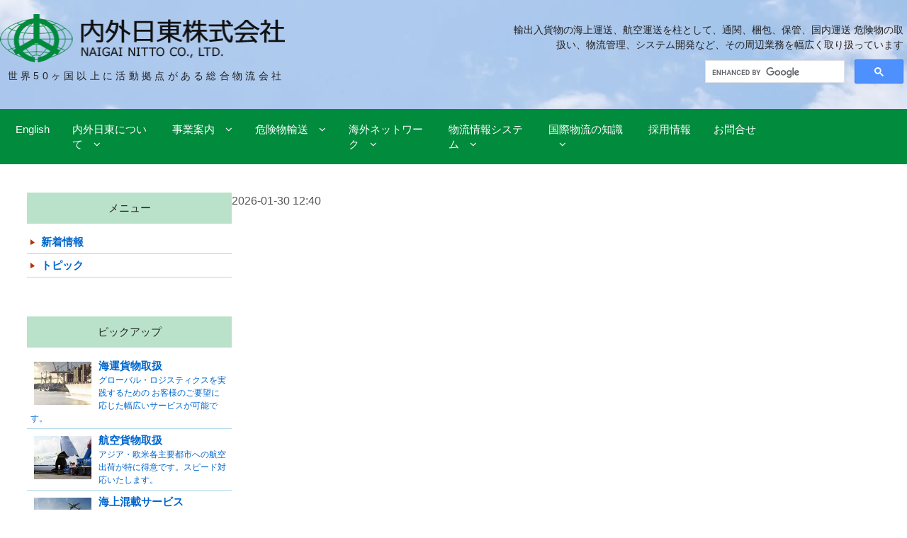

--- FILE ---
content_type: text/html; charset=UTF-8
request_url: https://www.nnt.co.jp/topics/syousai.php?eid=00049
body_size: 5280
content:
<!DOCTYPE html>
<html lang="ja">
<head>
<!-- favicon -->
<link rel="icon" href="../img_mb/favicon.ico" sizes="32x32">
<link rel="icon" href="../img_mb/icon.svg" type="image/svg+xml">
<link rel="apple-touch-icon" href="../img_mb/apple-touch-icon.png"><!-- 180×180 -->
<link rel="manifest" href="../manifest.webmanifest">
<!-- favicon -->
<meta charset="UTF-8">
<meta http-equiv="X-UA-Compatible" content="IE=edge">
<title>｜内外日東株式会社</title>
<meta name="viewport" content="width=device-width, initial-scale=1">
	<link rel="stylesheet" href="../css/resstyle.css">
<link rel="stylesheet" href="../css/ace-responsive-menu.css">
<link href="https://maxcdn.bootstrapcdn.com/font-awesome/4.7.0/css/font-awesome.min.css" rel="stylesheet" type="text/css" />

<!--[if lt IE 9]>
<script src="https://oss.maxcdn.com/html5shiv/3.7.2/html5shiv.min.js"></script>
<script src="https://oss.maxcdn.com/respond/1.4.2/respond.min.js"></script>
<style>
.option1,.option2,.option3,.new {position:absolute;right:0px;top:0px;padding-top:0px;}
</style>
<![endif]-->
</head>

<body class="sky"><!-- #BeginLibraryItem "/Library/header_new.lbi" -->
<header>
  <div class="inner4">
    <div id="logo" class="logo2024"><a href="../index.php"><img src="../img_mb/logo_gr_new.png" alt="内外日東株式会社　NAIGAI NITTO CO., LTD."></a> <span>世界50ヶ国以上に活動拠点がある総合物流会社</span> </div>
    <div id="headcopy">
      <h1>輸出入貨物の海上運送、航空運送を柱として、通関、梱包、保管、国内運送 
        危険物の取扱い、物流管理、システム開発など、その周辺業務を幅広く取り扱っています</h1>
      <div class="search_other">
        <script async src="https://cse.google.com/cse.js?cx=00c0920d9260a40df">
</script>
        <div class="gcse-searchbox-only"></div>
      </div>
    </div>
  </div>
</header><!-- #EndLibraryItem --><!-- Ace Responsive Menu --><!-- #BeginLibraryItem "/Library/menu2.lbi" -->
<nav>
  <!-- Menu Toggle btn-->
  <div class="menu-toggle">
    <p class="header_cp">世界50ヶ国以上に活動拠点がある総合物流会社</p>
    <h3><a href="../index.php"><img src="../img_mb/logo_sm_green.png" alt="内外日東株式会社" style="width: 250px; height: 42px;"></a></h3>
    <button type="button" id="menu-btn"> <span class="icon-bar"></span> <span class="icon-bar"></span> <span class="icon-bar"></span></button>
  </div>
  <!-- Responsive Menu Structure-->
  <div class="naviwrap" style="max-width: 1400px; margin: 0 auto;">
    <ul id="respMenu" class="ace-responsive-menu">
      <li class="navi_mobile">
        <div class="search_box mobile_sc">
          <script async src="https://cse.google.com/cse.js?cx=00c0920d9260a40df"></script>
          <div class="gcse-searchbox-only"></div>
        </div>
      </li>
      <li class="toplevel"> <a href="../english/index.php"> <span class="title">English</span></a></li>
      <li class="toplevel"> <a href="javascript:;"><span class="title">内外日東について</span></a>
        <!-- Level Two-->
        <ul>
          <li> <a href="../aboutus/aisatu.php">社長あいさつ</a></li>
          <li> <a href="javascript:;">企業理念</a>
            <!-- Level Three-->
            <ul>
              <li class="menu_width"><a href="../aboutus/rinen.php">経営理念</a></li>
              <li class="menu_width"><a href="../aboutus/sdgs.php">SDGsへの取り組み</a></li>
              <li class="menu_width"><a href="../aboutus/security.php">情報セキュリティ基本方針</a></li>
              <li class="menu_width"><a href="../aboutus/privacy.php">個人情報保護方針</a></li>
              <li class="menu_width"><a href="../aboutus/female.php">次世代法・女性活躍推進法に基づく行動計画</a></li>
              <li class="menu_width"><a href="../aboutus/green.php">グリーン経営</a></li>
            </ul>
          </li>
          <li> <a href="javascript:;">会社概要</a>
            <!-- Level Three-->
            <ul>
              <li><a href="../aboutus/index.php">会社概要</a></li>
              <li><a href="../aboutus/sosikizu.php">組織図</a></li>
              <li><a href="../aboutus/zigyousyo.php">国内事業所一覧</a></li>
              <li><a href="../aboutus/overseasbranch.php">海外事業所一覧</a></li>
              <li><a href="../aboutus/buturyuukyoten.php">物流拠点紹介</a></li>

            </ul>
          </li>
          <li> <a href="../aboutus/aeo.php">AEO制度の取組</a></li>
          <li> <a href="../aboutus/contract.php">約款</a></li>
        </ul>
      </li>
      <li class="toplevel"> <a href="javascript:;"> <span class="title">事業案内</span></a>
        <!-- Level Two-->
        <ul>
          <li> <a href="javascript:;">輸出</a>
            <ul>
              <li><a href="../business/globallogi.php">GLOBAL LOGISTICS</a></li>
              <li><a href="../business/naigaitransport.php">国際複合一貫輸送</a></li>
            </ul>
          </li>
          <li> <a href="../business/import.php">輸入 </a></li>
          <li> <a href="javascript:;">ロジスティクス</a>
            <!-- Level Three-->
            <ul>
              <li><a href="../business/logistics_ex.php">輸出ロジスティクス</a></li>
              <li><a href="../business/logistics_im.php">輸入ロジスティクス</a></li>
              <li><a href="../business/logistics_ov.php">海外ロジスティクス</a></li>
            </ul>
          </li>
          <li> <a href="../nvocc/index.php">NVOCC</a></li>
          <li> <a href="../business/air_transport.php">航空輸送</a></li>
        </ul>
      </li>
      <li class="toplevel"> <a class="" href="javascript:;"> <span class="title">危険物輸送</span></a>
        <ul>
          <li><a href="../kikenbutu/index.php">危険品の輸出・輸入取扱い</a></li>
          <li><a href="../kikenbutu/soko.php">危険物倉庫</a></li>
        </ul>
      </li>
      <li class="toplevel"> <a class="" href="javascript:;"> <span class="title">海外ネットワーク</span></a>
        <ul>
		  <li><a href="../network/map_ls.php">MAP</a></li>
          <li><a href="../network/index.php?eid=00010">ASIA</a></li>
          <li><a href="../network/index.php?eid=00002">CHINA</a></li>
          <li><a href="../network/index.php?eid=00003">USA ＆ LATIN AMERICA</a></li>
          <li><a href="../network/index.php?eid=00004">EUROPE</a></li>
          <li><a href="../network/index.php?eid=00005">OTHER</a></li>
        </ul>
      </li>
      <li class="toplevel"> <a href="javascript:;"> <span class="title">物流情報システム</span></a>
        <ul>
          <li><a href="../buturyu/index.php">物流サポート情報システム</a></li>
          <li><a href="../buturyu/wms.php">WMS情報システム</a></li>
          <li><a href="../buturyu/truck.php">トラック予約・受付システム</a></li>
        </ul>
      </li>
      <li class="toplevel"> <a class="" href="javascript:;"> <span class="title">国際物流の知識</span></a>
        <ul>
          <li> <a href="../tisiki/index.php">コンテナサイズ </a></li>
          <li> <a href="../tisiki/tokusyu.html">特殊取扱貨物について </a></li>
          <li> <a href="../tisiki/kiken.php">危険品収納容器への表示</a></li>
        </ul>
      </li>
      <li class="toplevel"> <a href="../saiyou/index.php" target="_blank"> <span class="title">採用情報</span></a></li>
      <li class="toplevel"> <a href="../aboutus/zigyousyo.php"> <span class="title">お問合せ</span></a></li>
    </ul>
  </div>
</nav><!-- #EndLibraryItem --><!-- End of Responsive Menu -->
<!--メインイメージ-->
<!--<div id="mainimg">
<img src="images/mainimg.jpg" alt="" class="pc">
<img src="images/mainimg_s.jpg" alt="" class="sh">
<p id="btn_job1"><a href="jobs.html"><img src="images/btn_job3.png" alt="仕事を探す"></a></p>
<p id="btn_job2"><a href="info.html"><img src="images/btn_job4.png" alt="求人を掲載する"></a></p>
</div>-->

<div class="contents">
<div class="inner">

2026-01-30 12:40
<!--/main-->

<div class="sub">

<div class="box1 hidden_sm">

<p class="side_tit">メニュー</p>

<div class="list-sub">
<a href="../news/index.php">
<h4 class="submn">新着情報</h4>
</a>
</div>

<div class="list-sub">
<a href="index.php">
<h4 class="submn">トピック</h4>
</a>
</div>


	


</div><!-- #BeginLibraryItem "/Library/side_01.lbi" --><div class="box1">

	<p class="side_tit">ピックアップ</p>

<div class="list-sub">
<a href="../business/globallogi.php">
	<img src="../img_mb/side_pic_01.jpg" alt="海運貨物取扱">
<h4>海運貨物取扱</h4>
<p>グローバル・ロジスティクスを実践するための
お客様のご要望に応じた幅広いサービスが可能です。<br>
</p>
</a>
</div>

<div class="list-sub">
<a href="../business/air_transport.php">
	<img src="../img_mb/side_pic_02.jpg" alt="航空貨物取扱">
<h4>航空貨物取扱</h4>
<p>アジア・欧米各主要都市への航空出荷が特に得意です。スピード対応いたします。<br>
</p>
</a>
</div>

<div class="list-sub">
<a href="../nvocc/index.php">
	<img src="../img_mb/side_pic_03.jpg" alt="海上混載サービス">
<h4>海上混載サービス</h4>
<p>NVOCC／地域関連情報・各種フォームダウンロード・B／L発行及びD／O交換場所<br>
</p>
</a>
</div>
	
<div class="list-sub">
<a href="../aboutus/aeo.php">
	<img src="../img_mb/side_pic_04.jpg" alt="通関">
<h4>通関</h4>
<p>AEO（Authorized Economic Operator）制度における「認定通関業者」としての認定を受けました。<br>
</p>
</a>
</div>

<div class="list-sub">
<a href="../business/logistics_ex.php">
	<img src="../img_mb/side_pic_05.jpg" alt="ロジスティクスサービス">
<h4>ロジスティクスサービス</h4>
<p>当社の輸出型ロジスティクスは、在庫管理から海上輸送までを行う、トータルロジスティクスサービスです。 
<br>
</p>
</a>
</div>
	
	
<div class="list-sub">
<a href="../buturyu/index.php">
	<img src="../img_mb/side_pic_06.jpg" alt="物流情報システム">
<h4>物流情報システム</h4>
<p>自社で行う流通加工や在庫管理業務で磨き上げられてきた自社開発のシステムです。

<br>
</p>
</a>
</div>
	
</div><!-- #EndLibraryItem --><!-- #BeginLibraryItem "/Library/side_02.lbi" --><div class="box1"> <a href="../schedule/index.php"><img src="../img_mb/side_banar_konsai.jpg" alt="海上輸出混載スケジュール"></a>
  
  <a href="../business/logistics_jp.php"><img src="../img_mb/side_banar_lozg.jpg" alt="ロジスティクスサービス"></a>
</div><!-- #EndLibraryItem --></div>
<!--/sub-->


	
	
</div>
<!--/inner-->
</div>
	
<!--/contents--><!-- #BeginLibraryItem "/Library/footer2.lbi" -->
<footer class="ft_green">
	<div class="footer_containts">
		<h3><img src="../img_mb/footer_logo.png" alt="内外日東株式会社NAIGAI NITTO CO.,LTD."></h3>
		<div class="footer_containts_inner japanese">
			<div>
				<p>海上輸出混載スケジュール<span>Schedule</span></p>
				<ul>
					<li><a href="../schedule/index.php#asia">アジア</a></li>
					<li><a href="../schedule/index.php#america">ノースアメリカ</a></li>
					<li><a href="../schedule/index.php#europe">ヨーロッパ･オセアニア</a></li>
				</ul>
				<p>事業案内<span>Business information</span></p>
				<ul>
					<li>輸出
						<ul>
							<li><a href="../business/globallogi.php">GLOBAL LOGISTICS</a></li>
							<li><a href="../business/naigaitransport.php">国際複合一貫輸送</a></li>
						</ul>
					</li>
					<li><a href="#">輸入</a></li>
					<li>ロジスティクス
						<ul>
							<li><a href="../business/logistics_ex.php">輸出ロジスティクス</a></li>
							<li><a href="../business/logistics_im.php">輸入ロジスティクス</a></li>
							<li><a href="../business/logistics_ov.php">海外ロジスティクス</a></li>
						</ul>					
					</li>
					<li><a href="../nvocc/index.php">NVOCC</a></li>
					<li><a href="../business/air_transport.php">航空輸送</a></li>
				</ul>
			</div>
			<div>
				<p>物流情報システム<span>Logistics information system</span></p>
				<ul>
					<li><a href="../buturyu/index.php">物流サポート情報システム</a></li>
					<li><a href="../buturyu/wms.php">WMS情報システム</a></li>
					<li><a href="../buturyu/truck.php">トラック予約・受付システム</a></li>
				</ul>
				<p>危険物輸送<span>Hazardous materials transportation</span></p>
				<ul>
					<li><a href="../kikenbutu/index.php">危険品の輸出・輸入取扱</a></li>
					<li><a href="../kikenbutu/soko.php">危険物倉庫</a></li>
				</ul>
				<p>国際物流の知識<span>International logistics knowledge</span></p>
				<ul>
					<li><a href="../tisiki/index.php">コンテナサイズ</a></li>
					<li><a href="../tisiki/tokusyu.html">特殊取扱貨物について</a></li>
					<li><a href="../tisiki/kiken.php">危険品収納容器への表示</a></li>
				</ul>
			</div>
			<div>
				<p>海外ネットワーク<span>Overseas network</span></p>
				<ul>
					<li><a href="../network/index.php?eid=00010">ASIA</a></li>
					<li><a href="../network/index.php?eid=00002">CHINA</a></li>
					<li><a href="../network/index.php?eid=00003">USA＆LATIN　AMRICA</a></li>
					<li><a href="../network/index.php?eid=00004">EUROPE</a></li>
					<li><a href="../network/index.php?eid=00005">OTHER</a></li>
				</ul>
				<p>採用情報<span>Recruit</span></p>
				<ul>
					<li><a href="../saiyou/index.php" target="_blank">採用情報</a></li>
					

				</ul>
			</div>
			<div>
				<p>会社案内<span>Company</span></p>
				<ul>
					<li><a href="../aboutus/aisatu.php">社長あいさつ</a></li>
					<li><a href="#">企業理念</a>
					<ul>
					<li><a href="../aboutus/rinen.php">経営理念</a></li>
					<li><a href="../aboutus/sdgs.php">SDG’sへの取組み</a></li>
					<li><a href="../aboutus/security.php">情報セキュリティ基本方針</a></li>
					<li><a href="../aboutus/privacy.php">個人情報保護方針</a></li>
					<li><a href="../aboutus/female.php">次世代法・女性活躍推進法に基づく行動計画</a></li>
					<li><a href="../aboutus/green.php">グリーン経営</a></li>
				</ul>
					
					</li>
					<li><a href="#">会社概要</a>
					<ul>
					<li><a href="../aboutus/index.php">会社概要</a></li>
					<li><a href="../aboutus/sosikizu.php">組織図</a></li>
					<li><a href="../aboutus/zigyousyo.php">国内事業所一覧</a></li>
					<li><a href="../aboutus/overseasbranch.php">海外事業所一覧</a></li>
					<li><a href="../aboutus/buturyuukyoten.php">物流拠点紹介</a></li>				
				</ul>
					</li>
					<li><a href="../aboutus/aeo.php">AEO制度の取組</a></li>
					<li><a href="../aboutus/contract.php">約款</a></li>
					<li><a href="../aboutus/zigyousyo.php">お問合せ</a></li>				
				</ul>
			</div>
		</div>
	</div>
<div class="footer_name">
<ul>
<li><a href="http://www.customs.go.jp/zeikan/seido/kaizen.htm" target="_blank"><img src="../img_mb/mark_01.png" alt="AEO JAPAN"></a></li>
<li><a href="https://www.nnt.co.jp/topics/syousai.php?eid=00037"><img src="../img/mark_06.png" alt="IPA security action"></a></li>
<li><a href="https://www.green-m.jp/" target="_blank"><img src="../img_mb/mark_02.png" alt="グリーン経営認証"></a></li>
<li><a href="https://fiata.org/" target="_blank"><img src="../img_mb/mark_03.png" alt="FIATA"></a></li>
<li><a href="http://www.iata.org/Pages/default.aspx" target="_blank"><img src="../img_mb/mark_04.png" alt="IATA"></a></li>
<li><img src="../img_mb/mark_05.png" alt="WCA"></li>
</ul>


<div> 
	<h4><span>NAIGAI NITTO CO., LTD.</span>内外日東株式会社</h4>
<p>本社  〒140-0002 東京都品川区東品川3丁目6番5号 <br class="visibble_sm">
電話：03-5460-9700（代表）  FAX：03-5460－9745</p>
</div>
</div>
	<div class="footer_copy_green">
	<p><a href="../aboutus/zigyousyo.php">お問合せ</a></p>
	</div>
	</footer><!-- #EndLibraryItem --><!-- #BeginLibraryItem "/Library/copyright.lbi" -->
<div id="top_scroll"><a href="#" id="page-top1"><img src="../img_mb/arrow_wh_top.png"></a></div><!-- #EndLibraryItem --><script src="https://ajax.googleapis.com/ajax/libs/jquery/1.12.4/jquery.min.js"></script>
	<script src="../js/ace-responsive-menu.js" type="text/javascript"></script>
	<script src="../js/pagetop.js" type="text/javascript"></script>
	
	<!--Plugin Initialization-->
     <script type="text/javascript">
         $(document).ready(function () {
             $("#respMenu").aceResponsiveMenu({
                 resizeWidth: '785',      
                 animationSpeed: 'fast',
                 accoridonExpAll: false 
             });
         });
	</script>
	
</body>
</html>


--- FILE ---
content_type: text/css
request_url: https://www.nnt.co.jp/css/resstyle.css
body_size: 50383
content:
@charset "utf-8";



/*全端末（PC・タブレット・スマホ）共通設定
------------------------------------------------------------------------------------------------------------------------------------------------------*/

/*全体の設定
---------------------------------------------------------------------------*/
body {
	margin: 0px !important;
	padding: 0px !important;
	color: #555;	/*全体の文字色*/
	font-family:"ヒラギノ角ゴ Pro W3", "Hiragino Kaku Gothic Pro", "メイリオ", Meiryo, Osaka, "ＭＳ Ｐゴシック", "MS PGothic", sans-serif;	/*フォント種類*/
	font-size: 1em;	/*文字サイズ*/
	line-height: 150%;		/*行間*/
  -webkit-text-size-adjust: none;
  -moz-text-size-adjust: none;
  text-size-adjust: none;
}
.sky{
	background-image: url(../img_mb/sky_gr_new.jpg);
	background-position: top center;
	background-repeat: no-repeat;
}

.sky02{
	background-image: url(../img_mb/sky_gr_new2.jpg);
	background-position: top center;
	background-repeat: no-repeat;
}
	

.sky2{
	background-image: url(../img_mb/sky.jpg);
	background-position: top center;
	background-repeat: no-repeat;
}

.sky_green{
	background-image: url(../img_mb/sky_green.jpg);
	background-position: top center;
	background-repeat: no-repeat;
}

.top_main{
	width: 100%;
	height: calc(100vh - 180px);/*57px（ヘッダーメニュー）＋188px（フッダーの白い弧）*/
	position: relative;
}

.top_main_copy{
	width: 100%;
  position: absolute;
  top: 50%;
  left: 50%;
  transform: translateY(-50%) translateX(-50%);
  -webkit- transform: translateY(-50%) translateX(-50%);
}


.maintxt_p_pc{
	max-width: 1158px;
	width: 97%;
	margin: 0 auto 10px auto !important;
}

.maintxt_h1_pc{
	max-width: 1149px;
	width: 97%;
	margin: 0 auto !important;
}

.maintxt_p_tab{
	display: none;
}

.maintxt_h1_tab{
	display: none;
}

.maintxt_p_mobile{
	display: none;
}

.maintxt_h1_mobile{
	display: none;
}

/*.top_main p{
	font-size: 340%;
	line-height: 125%;
	margin: 0 auto 10px auto !important;
	color: #fff;
	font-weight: bold;
	text-shadow: 0 0 15px #000000;
	text-align: center !important;
}

.top_main h1{
	font-size: 96%;
	margin: 0 auto !important;
	text-align: center !important;
	color: #fff;
	font-weight: bold;
	text-shadow: 0 0 15px #000000;
	padding: 0 !important;
}*/

.top_btns{
	width: 100%;
	margin: 15px auto 25px auto;
	padding: 0 !important;
	overflow: hidden;
	text-align: center;
}

.top_btns a{
	font-weight: 400;
	overflow: hidden;
}

.top_btns div.btn1{
	padding: 10px 0 0 0 !important;
	margin:0 !important;
	display: inline-block;
	clear: both;
}

.top_btns div.btn1 a {
	font-size: 120%;
	clear: both !important;
	display: inline-block;
/*	background-color: #190066;*/
	background-color: #7d7d7d;
	color: #fff;
	padding: 15px 55px 15px 45px;
	border-radius: 50px;
	margin: 5px 0 0 0 !important;
	background-image: url("../img_mb/arrow_wh.png");
	background-repeat: no-repeat;
	background-position: right 25px center;
	letter-spacing: 4px;
	border: 1px solid #fff;
}

.top_btns .btn2{
	display: flex;
	justify-content: center;
	margin: 0 !important;
	padding: 15px 0 0 0 !important;
}

.top_btns .btn2 a {
	display: inline-block;
	font-size: 120%;
	/*background-color: #D9A300;黄色*/
	/*background-color: #D96D00;オレンジ*/
	background-color: #ffa500;/*クライアント指定オレンジ*/
	color: #fff;
	float: left;
	padding: 15px 45px 15px 35px;
	border-radius: 50px;
	background-image: url("../img_mb/arrow_wh.png");
	background-repeat: no-repeat;
	background-position: right 25px center;
	letter-spacing: 2px;
	border:1px solid #fff;
}


.top_btns a:last-child {
	margin-left: 12px;
}

.top_btns a:hover {
  transform: scale(1.04,1.04) !important;
	transition: 0.5s !important;
	text-decoration: none !important;
}




.top_main img.wave{
	position: absolute;
	bottom: 0;
	width: 100%;
}

.top_main img.white{
	display: none;
}

.inner4.busin_kind{
	padding: 35px 0 55px 0;
}
.inner4.busin_kind div.busi_kind_01{
	width: 100%;
	clear: both;
	overflow: hidden;
	margin-bottom: 55px;

}

.inner4.busin_kind div.busi_kind_01 img{
	float: right !important;
	width: 33% !important;
	margin: 0 0 0 25px !important;
	padding: 0;
	border: 0px solid rgba(0,0,0,0.15);	
}

.inner4.busin_kind div.busi_kind_01 h2{
	display: inline-block;
}

.inner4.busin_kind div.busi_kind_01 p{
	line-height: 180%;
}

div.busi_kind_btn1,div.busi_kind_btn2{
	display: flex;
	flex-direction: row;
	padding-left: 15px;
}

div.busi_kind_btn1 a{
	display: block;
	background-color: #B20000;
	color: #fff;
	font-size: 125%;
	text-align: center;
	padding: 20px 55px 20px 45px;
	background-image: url("../img_mb/arrow_wh.png");
	background-repeat: no-repeat;
	background-position: right 20px center;
	border-radius: 50px;
	margin-right: 15px;
}

div.busi_kind_btn2 a{
	display: block;
	background-color: #190066;
	color: #fff;
	font-size: 125%;
	text-align: center;
	padding: 20px 55px 20px 45px;
	background-image: url("../img_mb/arrow_wh.png");
	background-repeat: no-repeat;
	background-position: right 20px center;
	border-radius: 50px;
	margin-right: 15px;
}

div.busi_kind_btn1 a:hover,div.busi_kind_btn2 a:hover {
  transform: scale(1.1,1.1);
	transition: 0.5s;
	text-decoration: none;
}



.slider_new{
	display: flex;
	flex-wrap: wrap;
}

.slider_new a{
	display: block;
	width: calc(32% - 2px);
	border-top: 1px solid rgba(0,0,0,0.11);
	border-right: 1px solid rgba(0,0,0,0.11);	
	border-left: 1px solid rgba(0,0,0,0.11);
	border-bottom: 1px solid rgba(0,0,0,0.18);	
	/*background-color: rgba(0,0,0,1.00);*/
	margin-right: 2%;
	margin-bottom: 20px;
 	background: linear-gradient(rgba(0,0,0,0.01), rgba(0,0,0,0.080));
}




.slider_new a:nth-of-type(3n){
	margin-right: 0;
}

.slider_new a div{
	width: calc(100% - 40px);
	padding: 20px;
	overflow: hidden;
} 

.slider_new a div img{
	width: 100%;
	margin: 0 auto 20px auto;
	display: block;
	clear: both;
}

.slider_new a div h4{
	font-size: 135%;
	font-weight: 600;
	margin: 0 !important;
	padding: 0 !important;
	line-height: 145%;
	color: #888 !important;
}

.slider_new a:hover div h4{
text-decoration-line: none !important;
	text-decoration: none !important;
	display: inline-block;
	clear: both;
}



.slider_new a div h4 span{
	/*color: #006DD9 !important;*/
	color: #008B3D;
	display: inline-block;
	clear: both !important;
	line-height: 125%;
	text-decoration: none !important;
	margin-top: 5px;
}

.slider_new a div h4 span::after{
	content: url("../img_mb/arrow_gr.png");
	margin-left: 10px;
}


.pc2{
	display: block !important;
}
.sh2{
	display: none !important;
}

h1,h2,h3,h4,h5,p,ul,ol,li,dl,dt,dd,form,figure,form {margin: 0px;padding: 0px;font-size: 100%;font-weight: normal;}
ul {list-style-type: none;}
ol {padding-left: 40px;padding-bottom: 15px;}
img {border: none;max-width: 100%;height: auto;vertical-align: middle;}
table {border-collapse:collapse;font-size: 100%;border-spacing: 0;}
iframe {width: 100%;}

/*英語版メニュー*/

.menuen li{
	letter-spacing: -1.1px;
}



/*リンク（全般）設定
---------------------------------------------------------------------------*/
/*透過処理／ポイントしたときにフンワリさせる*/



a {
	color: #0066CC;	/*リンクテキストの色*/
	-webkit-transition: 0.5s;	/*マウスオン時の移り変わるまでの時間設定。0.5秒。*/
	transition: 0.5s;			/*同上*/
	text-decoration: none;
}
a:hover {
	/*color: #fff;			マウスオン時の文字色*/
	text-decoration: underline;	/*マウスオン時に下線を消す設定。残したいならこの１行削除。*/
}


a:hover img {
	opacity: 0.6;
	transition: 0.5s;
	text-decoration:underline;
}

.top_link{
	
}

.top_link a:hover{
	background-color: #ffffff !important;
}

/*ページトップへボタン
---------------------------------------------------------------------------*/
#top_scroll{ 
    position: relative; 
    z-index: 100; 
    margin: 0; 
    padding: 0; 
}
 
#page-top1{
    display: block;
    position: fixed;
    z-index: 9999;
    bottom: -250px;
    right: 0px;
    width: 29px;
    height: 55px;
    padding: 25px 0 0 2px;
    color: #222;
    text-align: center;
    text-decoration: none;
    transition: 1s;
        -webkit-transition: 1s;
	background-color: #B20000;
	color: #fff;
	border-radius: 4px 0px 0px 4px;
}
 
#page-top1:hover{ 
    background: ;
    transform: translateY(-10px);
}
 
#top_scroll:hover{
    background: #fff;
}

/*ここから追加のスクロールボタン*/
#top_scroll2 { 
    position: fixed; /* relative ではなく fixed に */
    bottom: 50px;
    right: 0px;
    z-index: 100;
}
 
#page-top2 {
    display: block;
    width: 31px;
    height: 80px;
    padding: 0px !important;
    text-align: center;
    text-decoration: none;
    background-color: #555;
    border-radius: 4px 0px 0px 4px;
	pointer-events: none;
}
 
#page-top2:hover{ 
    transform: translateY(-10px);
}
 
#top_scroll2:hover{
    background: #fff;
}
 
#top_scroll2:hover{
    background: #fff;
}

@media print{
#top_scroll{ 
	display: none;
}
}

/*inner共通
---------------------------------------------------------------------------*/
.inner {
	max-width: 1400px;	/*サイトの最大幅。「#mainimg」のmax-widthと揃える。*/
	margin: 0 auto;
	padding: 0 3%;
}

.inner4 {
	max-width: 1400px;	/*サイトの最大幅。「#mainimg」のmax-widthと揃える。*/
	margin: 0 auto;
	padding: 0 0;
}

.inner2 {
	overflow: hidden !important;

}

.inner5 {
	max-width: 1400px;	/*サイトの最大幅。「#mainimg」のmax-widthと揃える。*/
	margin: 0 auto;
	padding: 0;
}

.inner7 {
	width: 100%;	/*サイトの最大幅。「#mainimg」のmax-widthと揃える。*/
	margin: 0 auto;
	padding: 0 0;
/*	background-color: rgba(255,255,255,0.5);*/
	overflow: hidden !important
}

/*ヘッダー（ロゴが入った最上段のブロック）
---------------------------------------------------------------------------*/
/*ヘッダーブロック*/
header {
	border-top: 0px solid #59bada;	/*上の線の幅、線種、色*/
	margin: 0 !important;
	clear: both;
	overflow: hidden;
	position: relative;
}

header .inner {
	height: 100px;	/*高さ*/
}
/*ロゴ画像*/

header #logo{
	width: 50%;	/*画像幅*/
	float: left;	/*左に回り込み*/
	margin-top: 20px;	/*画像の上に空ける余白。上下のバランスをここで調整して下さい。*/
	margin-bottom: 30px;
	overflow: hidden;
}

header #logo.logo_gr{
	width: 50%;	/*画像幅*/
	float: left;	/*左に回り込み*/
	margin-top: 40px;	/*画像の上に空ける余白。上下のバランスをここで調整して下さい。*/
	margin-bottom: 10px;
	overflow: hidden;
}

header #logo.logo_new{
	float: left;	/*左に回り込み*/
	margin-top: 25px;	/*画像の上に空ける余白。上下のバランスをここで調整して下さい。*/
	margin-left: 1.1%;
	overflow: hidden;
	background-color: rgba(255,255,255,0.0);
	display: inline-block !important;
	width: auto !important;
	padding: 15px;
}

header #logo img {
	width: 403px;	/*画像幅*/
}

header #logo span {
		color: #222 !important;
	display: block;
	clear: both;
	font-size: 14px;
	margin-left: 113px;
}
header #logo.logo2024{
	width: auto !important;
}

header #logo.logo2024 span{
	/*margin: 5px 0 0 2.5% !important;*/
	margin: 7px 0 !important;
	padding: 0 0 0 9px !important;
	display: block;
	clear: both;
	letter-spacing: 4.3px !important;
	font-size: 88%;
	text-align: center;
}

.search_other{
	width: 280px;
	max-width: 100%;
	float: right;
	clear: both;
	position: relative !important;
	z-index: 100 !important;
	/* ↑ 海外法人各ページ右上写真の重なりが不自然なため非表示*/
	margin-bottom: 22px !important;
}


/*ヘッダー右側
---------------------------------------------------------------------------*/
/*ブロック全体*/
#headcopy {
	float: right;		/*右に回り込み*/
	margin-top: 12px;	/*ブロックの上にあける余白。上下のバランスをここで調整して下さい。*/
	width: 43%;		/*ブロック幅*/
	border-radius: 6px;	/*角丸のサイズ*/
	padding: 5px;		/*ボックス内の余白*/
	color: #222;
	text-align: right;
	line-height: 135%;
}


#headcopy.search_box{
 min-width: 280px;
	width: 20%;
	padding: 0;
	margin: 25px;
}


.search_box.mobile_sc{
	display: none;
}

/*世界50か国*/
#headcopy p {
	font-size: 23px;		/*文字サイズを大きく*/
	margin: 45px 0px 15px 0px;
	font-weight: 600;
	clear: both;
}
/*細かい説明*/
#headcopy h1 {
	display: block;
	font-size: 14px;		/*文字サイズを小さく*/
	font-weight: 400;
	margin-bottom: 10px;
	margin-top: 15px;

}



/*トップページメイン画像
---------------------------------------------------------------------------*/
#mainimg {
	clear: both;
	box-shadow: 0px 10px 40px rgba(0,0,0,0.2);	/*ボックスの影。右に、下に、広げる幅、0,0,0は黒の事で0.2は透明度20%の事。*/
	position: relative;
	max-width: 1400px;	/*画像の最大幅。「.inner」のmax-widthと揃える。*/
	margin: 0 auto;
}

#mainimg #btn_job1 {
	position: absolute;
	left: 10%;		/*メイン画像に対して左から10%の場所に配置*/
	bottom: 20%;	/*メイン画像に対して下から20%の場所に配置*/
	width: 23%;;	/*画像幅*/
	background: #9faf35;	 /*背景色（古いブラウザ用）*/
	background: #9faf35 padding-box;	/*背景色。padding-boxは、下で設定しているボーダーの半透明を反映する為に指定。*/
	border: 6px solid rgba(159,175,53,0.4);	/*枠線の幅、線種、rgb指定での色。0.4は透明度40%の事。*/
}

#mainimg #btn_job2 {
	position: absolute;
	left: 36%;		/*メイン画像に対して左から36%の場所に配置*/
	bottom: 20%;	/*メイン画像に対して下から20%の場所に配置*/
	width: 23%;;	/*画像幅*/
	background: #35a5af;	/*背景色（古いブラウザ用）*/
	background: #35a5af padding-box;	/*背景色。padding-boxは、下で設定しているボーダーの半透明を反映する為に指定。*/
	border: 6px solid rgba(53,165,175,0.4);	/*枠線の幅、線種、rgb指定での色。0.4は透明度40%の事。*/
}
/*ボタンのマウスオン時*/
#mainimg #btn_job1:hover,
#mainimg #btn_job2:hover{
	opacity: 0.8;	/*透明度80%にする*/
}

/*トップページ　新着情報　トピック
---------------------------------------------------------------------------*/
div.resp-tabs-container.hor_1 div p{
	margin: 15px 10px 15px 0 !important;
}


.top_news{
		border-bottom: 4px solid #008B3D;
}
	
.top_news h5{
		background-color: #008B3D;
	width: 200px;
	text-align: center;
	clear: both;
	color: #fff;
	font-size: 100%;
	padding: 10px 15px !important;
	margin: 0 !important;
}


/*トップページiframe／メイン画像タブ切り替え用
---------------------------------------------------------------------------*/

.ChangeElem_Panel{
  display: none;
}

.top_maintab{
	width: 100%;
	clear: both;
	overflow: hidden;

}


.tab_r{
	float: right;
	width: 45%;
	background-color: #fff;
	height: auto !important;
	position: relative;
	padding-top: 24%;

}
.tab_r iframe{
	position: absolute;
	top: 0;
	left: 0;
	width: 100%;
	height: 100%
}


.tab_l{
	float: left;
	width: 55%;
}


@media print{
.tab_l{
	width: 100%;
}
.tab_r{
	width: 100%;
	background-color: #fff;
	height: auto !important;
	position: relative;
	padding-top: 55%;

}

.tab_l div h2{	
	border-left: none;
	font-size: 23px !important;
	line-height: 110%;
	margin-bottom: 10px;
	font-weight:600; 
	margin-left: 0;
}

.tab_l div h2 span{	
	font-size: 23px !important;
	line-height: 110%;
	font-weight:600; 
}

.tab_l div p{
	font-size: 15px !important;
	line-height: 125%;
}
}

.tab_main{
	padding: 25px 35px;
	
}
/*
.ChangeElem_Btn{
	background-color: rgb(255,255,255,0.5);
}*/

.ChangeElem_Btn{
	background-color: #BED8F8;
}
/*カレントとホバー時のタブ装飾*/
.ChangeElem_Btn:hover,
.ChangeElem_Btn.is-active {
  background: #fff;
transition: 0.4s ;
}





.tab_main div{
	border-left: 5px solid #B20000;
}

.tab_l div h2{	
	border-left: none;
	font-size: 23px;
	line-height: 110%;
	margin-bottom: 10px;
	font-weight:600; 
	margin-left: 0;
}

.tab_l div h2 span{	
	font-size: 23px;
	line-height: 110%;
	font-weight:600; 
	display: inline;
}

.tab_l div p{
	font-size: 15px;
	line-height: 135%;
}


/*約款
---------------------------------------------------------------------------*/
.yakkan{
	
}

.yakkan ul{
	display: flex;
	flex-wrap: wrap;
	width: 100%;
	margin: 50px auto;
	padding: 0 !important;
}

.yakkan ul li{
	display: flex;
	align-items: stretch;
	list-style: none;
	width: 49%;
	margin:0 2% 0 0;
	padding: 0 !important;
	background-color: #fff;
	border-bottom: 1px solid rgba(25,0,102,0.11);
}

.yakkan ul li:nth-child(2n) {
	margin-right: 0;
}

.yakkan ul li a{
	width: calc(100% - 75px);
	display: flex;
	align-items: center;
	margin: 0 !important;
	padding: 20px 50px 20px 25px !important;
	background-image: url("../img_mb/icon_pdf2.png"),url("../img_mb/arrow_nv.png") !important;
	background-repeat: no-repeat,no-repeat !important;
	background-position: right 11px center,left 11px center !important;
	background-size:28px 38px,6px 8px !important; 
}


.yakkan ul li a:hover{
	background-color: rgba(57,38,80,0.087)!important;
	text-decoration: none !important;
}




/*英語サイト／Inquiry
---------------------------------------------------------------------------*/
.inquiry_list{
	width: 100%;
	margin: 25px auto;
}

.inquiry_list a{
	display: block;
}

.inquiry_list a:hover{
	background-color: #E6F2FF !important;
	opacity: 1.0 !important;
}

.inquiry_list li{
	border-bottom: 1px solid #cccccc;
	padding: 15px 10px !important;
	margin: 0 !important;
	overflow: hidden;
}

.inquiry_list li img{
	float: left !important;
	border: 1px solid #dddddd;
	margin-right: 10px;
	display: block !important;
}

.inquiry_list li span{
	display: inline-block;
	width: 100px !important;
	margin: 0 !important;
	padding: 0 !important;
}

.inquiry_list li p{
	display: inline-block;
	width: 100px !important;
	margin: 0 10px 0 0 !important;
	background-color: #BFDFFF;
	padding: 5px 10px;
	font-size: 14px;
	text-align: center;
}

.inquiry_list li div{
	display: inline-block;
	padding: 0 !important;
	margin: 0 !important;	
}

.inquiry_list a:hover li div{
	opacity: 1.0 !important;
}

/*英語サイト／海外法人紹介
---------------------------------------------------------------------------*/
.branches_tit{
	margin: 0px 0 15px 0 !important;
	font-size: 28px !important;
	padding: 15px 15px !important;
	line-height: 125% !important;
	font-weight: 600 !important;
}



/*sdgs
---------------------------------------------------------------------------*/
.sdgs{
	width: 98%;
	margin: 0 auto;
}

.sdgs_header{
	line-height: 165% !important;
}

.sdgs_url{
	padding: 10px !important;
	margin: 25px auto;
	width: calc(100% - 20px);
	border: 1px solid #777777;
	overflow: hidden !important;
  display: flex;
  flex-direction: row;
  align-items: center;
}

.sdgs_url img{
	width: calc(8% - 3%);
	float: left;
	padding: 1.5%;
	margin-right: 10px;
}

.sdgs_url.newlogo img{
	width: 71px;
	float: left;
	padding: 0%;
	margin-right: 10px;
}

.sdgs_url.newlogo div{
	width: calc(100% - 71px);
	float: left;
	overflow: hidden !important;
}

.sdgs_url div{
	width: 92%;
	float: left;
	overflow: hidden !important;
}

.sdgs_url span{
	display: block;
	color: #222222;
	padding: 0;
	border-radius: 0px;
	margin: 0 !important;
	border-right: 1px solid #555555;
	text-align: left;
	clear: both !important;
	width: 100%;
	float: left;
}


.sdgs_url p{
	display: block;
	color: #222222;
	padding: 0 !important;
	margin: 0 !important;
	text-align: left;
	word-wrap: break-word;
}
.sdgs_url.newlogo div span{/*sdgsCMS対応に伴い微調整*/
	color: rgba(0,0,0,0.7) !important;
}



.sdgs_url p a{
	display: block;
	margin: 0 !important;
	padding: 0 !important;
}




.sdgs ul{
	width: 100%;
	display: flex;
	justify-content: space-between;
}

.sdgs ul a{
	width: 32%;
	display: flex;
}

.sdgs ul a{
	text-decoration: none !important;
}

.sdgs ul a:hover{
	opacity: 0.5;
	transition: 0.5s;
}

.sdgs ul a li{
	width: 100%;
	display: flex;
	justify-content: flex-start;
	align-items: center;
	background-color: #dddddd;
	background-image: url("../img_mb/arrow_gl.png");
	background-repeat: no-repeat;
	background-position: right 3.5% center;
}

.sdgs ul a li img{
	width: 20%;
	/*background-color: #3E76B5;*/
	background-color: #008B3D;
	border-radius: 0px;
}

.sdgs ul a li p{
	margin: 0 10px!important;
	padding: 0 0 0 5px!important;
}

.sdgs ul a li p{
	text-decoration: none !important;
	color: #111111 !important;
}

.sdgs.renew ul a{/*sdgs頁リニューアル*/
	width: 49%;
	display: flex;
}

.sdgs.renew ul a{/*sdgs頁リニューアル*/
	text-decoration: none !important;
}

.sdgs.renew ul a:hover{/*sdgs頁リニューアル*/
	opacity: 0.5;
	transition: 0.5s;
}

.sdgs.renew ul a li{/*sdgs頁リニューアル*/
	width: 100%;
	display: flex;
	justify-content: flex-start;
	align-items: center;
	background-color: #dddddd;
	background-image: url("../img_mb/arrow_gl.png");
	background-repeat: no-repeat;
	background-position: right 3.5% center;
}

.sdgs.renew ul a li img{/*sdgs頁リニューアル*/
	width: 20%;
	/*background-color: #3E76B5;*/
	background-color: #008B3D;
	border-radius: 0px;
}

.sdgs.renew ul a li p{/*sdgs頁リニューアル*/
	margin: 0 10px!important;
	padding: 0 0 0 5px!important;
}

.sdgs.renew ul a li p{/*sdgs頁リニューアル*/
	text-decoration: none !important;
	color: #111111 !important;
}

.torokusyo{
	width: 70%;
	margin: 15px auto 45px auto !important;
	display: block;
	clear: both;
}


/*英語サイト／Top page
---------------------------------------------------------------------------*/
.index_list{
  display: flex;
  flex-wrap: wrap;
	width: 100%;
}

.index_list a{
	display: block;
	width: 32%;
	margin-right: 2%;
	margin-bottom: 45px;
	color: #333!important;
}

.index_list a:nth-of-type(3n){ 
	margin-right: 0;
}

.index_list a li{
	width: 100%;
}

.index_list a li img{
	width: 100%;
	display: block;
	clear: both;
	object-fit: cover;
	height: 20vh;
	margin-bottom: 15px;
	border: 1px solid #dddddd;
}

.index_list a li div{
	width: calc(100% - 20px);
	border-left: 5px solid #BAE2CA;
	padding-left: 15px;
}

.index_list a li div p{
	font-size: 20px;
	font-weight: 600;
	line-height: 145%;
	margin: 0 !important;
	padding: 0 !important;
}

.index_list a li div span{
	font-size: 14px;
	line-height: 145%;
	display: block;
	clear: both;
}



/*英語サイト／Hazardous Cargo Handling
---------------------------------------------------------------------------*/

.header_pic_container{
	display: flex;
  justify-content: space-between;
	margin-bottom: 20px;
	width: 100% !important;
}

.header_pic_01{
	width: calc(49% - 7px);
	display: flex;
	flex-direction: column;
	padding: 0px !important;
	background-color: #eee;
	border: 0px solid #bbb;
	position: relative;
	align-items: center;
}

.header_pic_01 p{
	font-size: 100%;
	font-weight: 600;
	padding: 3.5%!important;
	line-height: 125%;
	margin: 0 !important;
	text-align: left !important;
	position: absolute;
	top: 0;
	left: 0;
	background-color: rgba(0,102,0,0.8);
	color: #ffffff;
	width: 93%;
	min-height: 35px;
	display: flex;
	align-items: center;
}

.header_pic_01 img{
	width: 100%;
	height: 50vh;
  object-fit: cover;
}

.hazardous_p{
	margin: 0 0 25px 0 !important;
	padding: 0 !important;
	line-height: 180%;
}

.company_hazardous{
	background-color: #ddd;
	padding: 15px 15px;
	border-left: 20px solid #aaa;
	margin-bottom: 55px;
	width: calc(100% - 50px);
}

.company_hazardous p{
	margin: 0 0 5px 0 !important;
	padding: 0 !important;
	font-size: 120%;
	font-weight: 400;
}

.company_hazardous span{
	margin: 0 !important;
	padding: 0 !important;
	font-size: 100%;
}

.hazardous_list{
	margin-top: 25px !important;
	margin-bottom: 35px !important;
	list-style-image: url("../img_mb/list_mizu.gif");
	list-style-position: outside !important;
	margin-left: 25px !important;
	padding-left: 0px !important;
}

.hazardous_list li{
	line-height: 145%;
	margin-bottom: 10px;
}

/*.hazardous_list li::before {
    content: "■ ";
	color: #87B5E7;
}*/

.hazardous_pics{
	background-color: #dddddd;
	display: flex;
	justify-content: space-between;
	padding: 15px;
	margin-top: 20px;
	width: calc(100% - 30px);
}

.hazardous_pics img{
	height: 25vh;
	object-fit: cover;
	margin-right: 15px;
}

.hazardous_pics_01{
	width: calc(16% - 15px);
}
.hazardous_pics_02{
	width: calc(28% - 15px);
}

.hazardous_pics img:last-child {
	margin-right: 0px;
	width: calc(28% - 0) !important;
}

/*日本語版あいさつ　モバイル対応*/
.greeting_sm{
	width: 99% !important;
	padding: 0!important;
	clear: both;
	overflow: hidden;
	margin: 0 auto !important;
}

.greeting_sm div{
	width: 35% !important;
	padding: 0.5% !important;
	background-color: #fff !important;
	float: left !important;
	border: 1px solid #dddddd !important;
	margin-right: 2.8%;
	margin-bottom: 2%;
	margin-left: 1%;
}

.greeting_sm div img{
	width: 100%;
}

.greeting_sm div p{
	text-align: center;
	margin: 5% auto 4%;
	padding: 0 !important;	
}

.greeting_sm h3{
	font-size: 180% !important;
	font-weight: 600 !important;
	color:#190066 !important;
	clear: none !important;
	display: inline-block !important;
	background-color: #fff !important;
	margin-top: 1% !important;
	padding-top: 0 !important;
	margin-left: 0 !important;
	padding-left: 0 !important;
}

.greeting_sm{
	margin: 0 !important;
	padding: 0 !important;
}

.sonota_text{
	margin: 0;
	padding: 0 2% !important;
}

.sonota_text2{
	float: right !important;
	clear: both !important;
	text-align: right !important;
}

.pre_name2{
	float: right;
	clear: both !important;
	margin: 4% 1% 8% 1%;
	width: 25%;
	border: none;
}

.pre_name2 img{
	border: none;
}

/*GLOBAL LOGISTICS
---------------------------------------------------------------------------*/
.flow_h4 {
	clear: both;
	padding: 10px 22px;	
	background-color: #349BCD;
	color: #fff;
	border-radius: 0px;
	margin: 15px auto 35px auto!important;
	width: 92% !important;
}
.globallogi_box_01{
	width: 100%;
	clear: both;
}

.globallogi_box_01 img{
	float: right;
	margin: -50px 0 0 0 !important;
	width: 40%;
}

.globallogi_box_01 h3{
	font-size:19px !important;
	color:#190066 !important;
	font-weight:600;
	 border-left:#D93600 5px solid;
	 margin:25px 25px 50px 20px;
	 padding:5px 20px !important;
	background-color: #ffffff !important;
}


.globallogi_box_01 ul{
	margin: 0 0 88px 38px!important;
	padding: 0 !important;
	list-style: disc;
	list-style-position: outside;
}

.globallogi_box_01 ul li{
	margin-bottom: 10px;
	line-height: 145%;
}


.flow_box{
	width: 96%;
	margin: 25px auto 70px auto;
	border-left: 1px solid #A5A4D0;
}

.flow_box div{
	height: 44px;
	width: 100%;
	margin: 0 0 0 -1px !important;
}

.flow_box div span{
	height: 44px;
	width: 44px;
	float: left;
	background-color: #190066;
	border-left: 1px solid #190066;
	border-top: 1px solid #190066;
	border-bottom: 1px solid #190066;
	border-right: 1px solid #190066;
	color: #ffffff;
	font-size: 18px;
	text-align: center;
	line-height: 45px;
	
}

.flow_box div h4{
	height: 44px;
	width: calc(100% - 44px);
	width: 100%;
	color: #190066;
	font-weight: 600;
	border-top: 1px solid #AAAFCA;
	border-right: 1px solid #AAAFCA;
	border-bottom: 1px solid #AAAFCA;
	background-color: #eeeeee;
	line-height: 44px;
}

.flow_box div h4:before {
	content:"　";
}


.flow_box img{
	width: 96%;
	margin: 25px auto 25px auto;
	display: block;
}

.flow_box table{
	width: 96%;
	margin: 0 auto 0 auto;
}

.flow_detail_l{
	width: 15%;
	text-align: left;
	padding: 0 0 15px 10px !important;
}
	


.flow_detail_r{
	width: 85%;
	text-align: left;
	padding: 0 0 15px 0 !important;
}


.flow_detail_l p,.flow_detail_r p{
	margin: 0 !important;
	padding: 0 !important;
}

.flow_detail_l p:before {
	content:"● ";
	color: #D83500;
}

.flow_detail_l p:after {
	content:"：";
}


.whats_logi{
	width: 96%;
	margin: 35px auto 55px auto !important;
	padding: 0 !important;
}

.whats_logi h4{
	background-color: #555555;
	color: #ffffff;
	display: inline-block;
	background-image: url("../img/yubisasi_icon.png");
	background-repeat: no-repeat;
	background-position: left 25px center;
	clear: both;
	margin: 0 !important;
	padding: 20px 20px 20px 88px;
}

.whats_logi div{
	background-color: #DDDDDD;
	padding: 20px 15px;
	margin: 0;
	width: calc(100% - 30px);
}

.whats_logi div p{
	line-height: 165%;
}

.whats_logi div p span{
	background-color: #555555;
	color: #ffffff;
}

/*トラック予約・受付システム
---------------------------------------------------------------------------*/

.truck_body{
	line-height: 180%;
	-webkit-text-size-adjust: none;
}




	h3.subtit_mame.truck_header{
		padding-left: 15px !important;
		margin-left: 0 !important;
		overflow: hidden;
		display: block;
		clear: both;
	}

.truck_li{
	list-style-type: decimal !important;
	list-style-position: outside !important;
	margin: 0 0 25px 42px!important;
	padding: 0 !important;
	width: calc(100% - 42px);
	display: block !important;
}

.truck_li li{
	margin-bottom: 15px;
}

.truck_tab_01{
	display: table;
	border-collapse: collapse;
	width: 96%;
	margin: 0 auto 55px auto;
}

.truck_tab_row_01{
	display: table-row;	
}

.truck_tab_cell_01{
	display: table-cell;
	background-color: #eee;
	border: 1px solid #ccc;
	padding: 10px;
	text-align: center;
	vertical-align: middle;
	width: 20%;
white-space:nowrap;
}

.truck_tab_cell_02{
	display: table-cell;
	border: 1px solid #ccc;
	padding: 10px;
	vertical-align: middle;
	width: 80%;
white-space:nowrap;
}

/*.truck_tab_cell_02 a{
	display: block;
	clear: both;
}*/

div.truck_manual{
	border-bottom: 1px solid #333;
	padding: 0px 0px;
	width: calc(100% - 10px);
	margin: 0 auto 55px auto !important;
	height: auto;
	overflow: hidden;

}

div.truck_manual a{
	padding: 0 !important;
	width: auto;
	text-align: right;
	overflow: hidden;
	text-decoration: none !important;
	display: flex;
	justify-content: flex-end;
	align-items: center;
	min-height: 66px;
}

div.truck_manual a:hover{
	text-decoration: underline !important;
}

div.truck_manual p{
	line-height: 100%;
	padding: 0 58px 0 0 !important;
	margin: 0 !important;
	min-height: 46px;
	display: flex;
	justify-content: flex-end;
	align-items: center;
	background-image: url("../img/icon_pdf2.png");
	background-size: 38px 46px;
	background-repeat: no-repeat;
	background-position: right 10px center;
}

div.truck_manual p::before{
	content: url("../img_mb/arrow_red.png");
	margin-right: 10px;
}

/*div.truck_manual p::after{
	content: url("../img/icon_pdf2.png");
	width: 42px !important;
	height: 51px !important;
	margin-left: 10px;
	margin-right: 10px;
}*/





/*WMS導入事例
---------------------------------------------------------------------------*/

.wms_li{
	list-style: disc !important;
	list-style-position: outside !important;
	margin: 0 0 25px 42px!important;
	padding: 0 !important;
	width: calc(100% - 42px);
	display: block !important;
}

.wms_pic_container01{
	background-color:#EEEEEE;
	clear:both;	
	width: 96%;
	margin:10px auto 25px auto !important;
	overflow:hidden;	
  display: -webkit-box;
  display: -ms-flexbox;
  display: flex;
  -webkit-box-pack: justify;
     -ms-flex-pack: justify;
   justify-content: space-between;
}

.ware_spacer{
	width: 100% !important;
}



.wms_pic_container01 div{
/*  display: -webkit-box;
  display: -ms-flexbox;
  display: flex;
  -webkit-box-pack: justify;
     -ms-flex-pack: justify;
   justify-content: space-between;*/
	padding: 20px !important;
	margin: 0 !important;
}

.warehousing_pic{
	width: 33.33%;
}



.wms_pic_container01 div:nth-child(2) {
  padding: 20px 0 !important;
	margin: 0 !important;
}



.wms_pic_container01 div img{
  width: 100% !important;
  height: 219px;
  object-fit: cover !important;
  font-family: 'object-fit: cover;'; /*IE対策*/
}

.warehousing_pic img{
	width: 100%;
  height: 32vh !important;
  object-fit: cover !important;
  font-family: 'object-fit: cover;'; /*IE対策*/
}


.wms_pic_container01 div p{
	display: block!important;
	text-align: center !important;
	margin: 15px auto 5px auto !important;
	padding: 0 !important;
	line-height: 125%;
	font-size: 13px;
}


.wms_li{
	list-style: disc !important;
	list-style-position: outside !important;
	margin: 0 0 25px 42px!important;
	padding: 0 !important;
	width: calc(100% - 42px);
	display: block !important;
}

.wms_li li{
	line-height: 145%;
	margin-bottom: 10px;
}

.wms_li2{
	list-style: none !important;
	list-style-position: inside !important;
	margin: 0 auto 88px auto!important;
	padding: 0 !important;
	width: 96%;
	display: block !important;
}

.wms_li2 li{
	line-height: 145%;
	margin-bottom: 10px;
	font-size: 13px !important;
}

.wms_li2 li:before { content:"※ "; }


/*Our Services（英語サイト）
---------------------------------------------------------------------------*/
.service_list{
  display: flex;
  flex-wrap: wrap;
	margin: 45px auto 25px auto;
	width: 100%;
}

.service_list div{
	width: 49%;
	padding-bottom: 15px;
}

.service_list div:nth-child(odd){
	margin-right: 1%;
}

.service_list div:nth-child(even){
	margin-left: 1%;
}

.service_list div div{
	width: calc(20% - 15px);
	float: left;
	margin-right: 15px;
}

.service_list div div p{
	font-size: 12px;
	margin: 5px 0 5px 0 !important;
	padding: 0 !important;
	line-height: 125%;
	letter-spacing: -0.5px;
}

.service_list div div img{
	border: 0px solid #777777;
	border-radius: 4px;
	width: calc(100% - 2px);
	margin: 0 !important;
	padding: 0 !important;
	display: block;
}

.service_list div ul{
	width: 80%;
	float: right;
	margin-top: 0px;
}

.service_list div ul li{
	list-style: none;
	background-image: url("../img_mb/check.png");
	background-repeat: no-repeat;
	background-position: left top;
	padding-left: 30px;
	padding-bottom: 5px;
	margin-bottom: 15px;
	background-size: 20px;
	border-bottom: 1px dotted #555555;
}


/*国際複合一貫輸送
---------------------------------------------------------------------------*/
.hukugo_h4 {
	clear: both;
	padding: 10px 22px;	
	background-color: #349BCD;
	color: #fff;
	border-radius: 0px;
	margin: 15px auto 35px auto!important;
	width: 92% !important;
}

.hukugo_pic_container01{
	background-color:#EEEEEE;
	clear:both;	
	width: 96%;
	margin:10px auto 88px auto !important;
	overflow:hidden;	
  display: -webkit-box;
  display: -ms-flexbox;
  display: flex;
  -webkit-box-pack: justify;
     -ms-flex-pack: justify;
   justify-content: space-between;
}



.hukugo_pic_container01 div{
  display: -webkit-box;
  display: -ms-flexbox;
  display: flex;
  -webkit-box-pack: justify;
     -ms-flex-pack: justify;
   justify-content: space-between;
	padding: 20px !important;
	margin: 0 !important;
}

/* IE10 & IE11 */
_:-ms-input-placeholder, :root .hukugo_pic_container01 div{
  display: -webkit-box;
  display: -ms-flexbox;
  display: flex;
  -webkit-box-pack: justify;
     -ms-flex-pack: justify;
   justify-content: space-between;
	padding: 20px !important;
	margin: 0 !important;
}

.hukugo_pic_container01 div:nth-child(2) {
  padding: 20px 0 !important;
}

/* IE10 & IE11 */
_:-ms-input-placeholder, :root .hukugo_pic_container01 div:nth-child(2) {
  padding: 20px 0 !important;
	margin: 0!important;
}

.hukugo_pic_container01 div img{
	width: 100% !important;
  max-height: 219px !important;
	object-fit: cover !important;
  font-family: 'object-fit: cover;'; /*IE対策*/
}





/*先輩社員・内定者の紹介
---------------------------------------------------------------------------*/
.senpai_detail{
	font-size: 16px;
	background-image: url("../img/arrow_senpai.png");
	background-repeat: no-repeat;
	padding-left: 30px !important;
	margin: 25px 10px;
	line-height: 145%;
}
.voice_box{
	width: 96%;
	margin: 25px auto 77px auto;
}

.voice_l{
	width: calc(12% - 8px);
	height: auto;
	border: 1px solid #cccccc;
	padding: 0px;
	float: left;
}

.voice_l img{
	width: 100%;
}

.voice_r{
	width: calc(88% - 10px);	
	padding: 0 0 0 10px;
	float: left;
	background-image: url("../img/airplane_icon.png");
	background-repeat: no-repeat;
	background-position: left 20px top 0px;
}

.voice_r span{
	font-size: 12px !important;
	color: #D80000;
	background-color: #eeeeee;
	border:1px solid #D80000;
	padding: 5px 9px !important;
	display: inline-block;
	clear: both;
	line-height: 100%;
	margin: 0 0 20px 55px;
}

.voice_r p{
	font-size: 16px;
	font-weight: 600;
	margin: 0 !important;
	padding: 5px 5px 5px 5px!important;
/*	border-bottom: 1px dotted #D80000;*/
	display: block;	
	line-height: 145% !important;
}

.voice_box ul{
	list-style: none;
	background-color: #FFEFBF;
	width: calc(100% - 40px);
	clear: both !important;
	display: block !important;
	overflow: hidden;
	padding: 20px;
	margin: 15px auto 0 auto !important;
}

.voice_box li{
	display: inline-block;
	border-right: 1px solid #999999;
	padding: 0 20px;
}
.voice_box li:first-child {
	padding: 0 20px 0px 0px;
}

.voice_box li:last-child {
	border-right: 0px solid #999999;
	display: block;
	clear: both;
	padding: 0 !important;
	margin: 0 !important;
}
.voice_box li:nth-child(3){
  border-right: 0px solid #cccccc;
}

.voice_box li a{
	text-decoration: underline !important;
}

.voice_box li a:hover{
	text-decoration: none !important;
	background-color: #FFEFBF !important;
}

.voice_box li:last-child dl{
	clear: both;
	display: block;
	background-color: #ffffff;
	margin-top: 15px;
}

.voice_box li:last-child #acMenu{
	width: 100% !important;
	background-color: #ffffff;
}

.voice_box li:last-child #acMenu dt{
    display:block;
    width:100;
    height:54px;
    line-height:54px;
    cursor:pointer;
	font-size:20px;
	padding-left:0px;
	margin: 0 auto !important;
	color: #0066CC;
	font-weight: 400;
    }
	
.voice_box li:last-child #acMenu dt::before {
    content: "▼　";
    color: #D90000;
}

.voice_box li:last-child #acMenu dd{
	background-color:#ffffff;
    width: calc(100% - 50px);
    display:none;
	margin-top:0px !important;
	border-left:0px solid #cccccc;
	border-right:0px solid #cccccc;
	border-bottom:0px solid #cccccc;
	padding: 15px 25px;
    }

.voice_box li:last-child #acMenu dd h4{
	font-size: 18px;
	background-color: #eeeeee;
	padding: 15px 20px;
	margin: -15px -5px 22px -5px !important;
	margin-top: -10px;
    }

.voice_box li:last-child #acMenu dd h5{
	font-size: 18px;
	font-weight: 600;
	margin: 25px 0 5px 0  !important;
	color: #190066;
	border-bottom: 0px dotted#190066;
	padding-bottom: 0px;
    }



.voice_box li:last-child #acMenu dd p{
	margin: 0 0 45px 0 !important;
	padding: 0 !important;
	line-height: 165%;
    }

.voice_box li:last-child #acMenu dd p:last-child{
	margin: 0 0 25px 0 !important;
}

.voice_box2{
	width: 96%;
	margin: 25px auto 70px auto !important;
	clear: both !important;
	display: block !important;
	overflow: hidden !important;
}

.voice_l2{
	width: calc(12% - 8px);
	height: auto;
	border: 1px solid #cccccc;
	padding: 0px;
	float: left;
}

.voice_l2 img{
	width: 100%;
}

.voice_r2{
	width: calc(88% - 20px);	
	padding: 0 0 0 20px;
	float: left;
	background-image: url("../img/come_icon.png");
	background-repeat: no-repeat;
	background-position: left 25px top 0px;
}

.voice_r2 span{
	font-size: 12px !important;
	color: #D80000;
	background-color: #eeeeee;
	border:1px solid #D80000;
	padding: 5px 9px !important;
	display: inline-block;
	clear: both;
	line-height: 100%;
	margin: 0 0 20px 55px;
}

.voice_r2 p{
	font-size: 16px;
	font-weight: 600;
	margin: 0 !important;
	padding: 5px 5px 5px 5px!important;
/*	border-bottom: 1px dotted #D80000;*/
	display: block;	
	line-height: 145% !important;
}

.voice_box2 ul{
	list-style: none;
	background-color: #FFEFBF;
	width: calc(86% - 40px);
	overflow: hidden;
	padding: 20px;
	display: inline-block;
	float: right;
}

.voice_box2 li{
	display: inline-block;
	border-right: 1px solid #999999;
	padding: 0 20px;
}
.voice_box2 li:first-child {
	padding: 0 20px 0px 0px;
}

.voice_box2 li:last-child {
	border-right: 0px solid #999999;
}

.voice_box2 li a{
	text-decoration: underline !important;
}

.voice_box2 li a:hover{
	text-decoration: none !important;
	background-color: #FFEFBF !important;
}


/*輸出型ロジスティクス
---------------------------------------------------------------------------*/

.export_h3{
	font-size:19px !important;
	color:#190066 !important;
	font-weight:600;
	 /*border-left:#D93600 5px solid;*/
	 border-left:#B20000 5px solid;
	margin:25px 0px 50px 25px;
	 padding:5px 20px !important;
	 clear:both;
	background-color: #ffffff !important;
}

.export_h32{
	font-size:19px !important;
	color:#190066 !important;
	font-weight:600;
	 border-left:#D93600 5px solid;
	 margin:25px 0px 50px 15px;
	 padding:5px 20px !important;
	 clear:both;
	background-color: #ffffff !important;
}

.export_container{
	width: 93%;
	clear: both;
	overflow: hidden;
	margin: 0 auto 100px auto !important;
	padding: 0 !important;
}

.case_box{
	width: 55%;
	float: left;
}

.case_box2{
	width: 100%;
	clear: both;
}

.case_box_detail{
	width: calc(100% - 20px);
	font-size: 18px;
	font-weight: 600;
	border-bottom: 1px solid #dddddd;
	padding: 20px 10px;
}

.case_box_detail span{
	font-size: 14px;
	font-weight: 400;
	display: block;
	line-height: 145%;
	margin-top: 8px;
} 

.case_box_detail span span{
	background: #dddddd; 
	display: block; 
	padding: 5px 10px;
} 

.case_img{
	width: calc(40% - 8px);
	float:right;
	margin: 0 !important;
	padding: 0 !important;
}

.case_img div{
	width: calc(100% - 10px);
	border:1px solid #CCCCCC;
	padding:4px;
	clear: both;
	overflow: hidden;
	margin-bottom: 25px;
} 

.case_img div img{
	width: 100%;
} 




.case_img div p{
	text-align:center;
	margin:15px 15px 5px 15px;
}

.logi_flow{/*流れ*/
width: calc(94% - 36px);
background-color:#eeeeee;
clear:both;
padding:18px;
overflow:hidden;
margin:25px auto 25px auto;
}

.air_container{
	width: calc(40% - 35px);
	padding: 0 5px 20px 30px !important;
	overflow: hidden;
	float:right;
	margin: 0 !important;
	background-color: #ffffff;
}

.air_img{/*航空輸送の写真（スライダー）*/
	width: calc(100% - 10px) !important;
	margin: 0 !important;
	padding: 4px !important;
	border: 1px solid #cccccc;
	background-color: #ffffff;
	display: block !important;
	float: right !important;
}

.air_img img{/*航空輸送の写真（スライダー）*/
	margin: 0 !important;
	padding: 0 !important;
	width: 100%;

} 

.air_img div{/*航空輸送の写真（スライダー）*/
	margin: 0 !important;
	padding: 0 !important;

} 

.air_img div p{/*航空輸送の写真（スライダー）*/
	text-align:center;
	margin:15px 15px 5px 15px;
}

.logi_flow{/*流れ*/
width: calc(94% - 36px);
background-color:#eeeeee;
clear:both;
padding:18px;
overflow:hidden;
margin:25px auto 25px auto;
}

.flow_l{
	float:left;
	width:28%;
}

.flow_l h4{
	font-size:18px;
	font-weight:600;
	margin-bottom:15px;
}

.flow_l p{
	font-size:13px;
	margin-left:6px;
	line-height:145%;
	margin: 0 !important;
	padding: 0 !important;
}


.flow_r{
	float:right;
	width: calc(70% - 40px);
	background-color:#ffffff;
	padding:20px;	
}

.flow_r h5{
	font-size:18px;
	font-weight:600;
	margin-bottom:15px;
}

.flow_r ul{
	margin-left:25px;
	font-size:13px;
	line-height:145%;
}

.flow_r li{
	margin-bottom:5px;
	line-height:145%;
	list-style: disc !important;
}

.flow_r img{
	float:right;
}

.bar {
border-bottom:1px solid #cccccc;
clear:both !important;
margin-bottom:20px;
height:20px;
}


.arrow_gr{
	margin:35px 35px 35px 135px;
}


.arrow_gr{
	margin: 25px auto;
	display: block;
}

/*航空輸送
---------------------------------------------------------------------------*/	
.tokusyu_box_001{
	width: calc(97% - 10px);
	background-color:#DDDDDD;
	clear:both;
	margin:15px auto 25px auto;
	padding:5px;
	overflow:hidden;
  display: -webkit-box;
  display: -ms-flexbox;
  display: flex;
  -webkit-box-orient: horizontal;
  -webkit-box-direction: normal;
     -ms-flex-direction: row;
         flex-direction: row;
  -webkit-box-align: center;
     -ms-flex-align: center;
        align-items: center;
	height: auto !important;
}

.tokusyu_box_001 img{
	margin-right:15px;
	width: 15%;
}

.tokusyu_box_001 h4{
	font-size:18px;
	font-weight: 600;
	line-height: 125% !important;
}

.hannyu_cel_l{
	display:table-cell;
	border-bottom:1px solid #dddddd;
	padding:20px;
	font-size:18px;
	font-weight:600;
	width: calc(20% - 40px);
	min-width: 77px;
	vertical-align:top;
}

.hannyu_cel_r{
	display:table-cell;
	border-bottom:1px solid #dddddd;
	padding:20px;
	width: calc(80% - 40px);
	font-size: 15px;
	line-height: 145%;
}


.tokusyu_01_s{
	width: calc(97% - 10px);
	margin:15px auto 25px auto;
}



.tokusyu_01_s li{
	list-style:none;
	border-bottom:1px solid #DDDDDD;
	padding:20px 0;
	overflow:hidden;
}

.tokusyu_01_s li h5{
	font-size:16px;
	font-weight:600;
	width:164px;
}

.tokusyu_01_s li p{
	font-size:13px;
}

.zisse_container{
	padding:0px;
  display: -webkit-box;
  display: -ms-flexbox;
  display: flex;
	width: 100%;
}

.zisse_container h5{
	width: 10% !important;
	min-width: 144px;
}

.zisse_container p{
	width: 90% !important;
	margin: 0 !important;
	padding: 0 !important;
}


.tokusyu_pics{
	width:100%;
  display: -webkit-box;
  display: -ms-flexbox;
  display: flex;
  -webkit-box-pack: justify;
     -ms-flex-pack: justify;
   justify-content: space-between;
}

.tokusyu_pics ul{
	text-align:center;
}

.tokusyu_pics li{
	width: calc(100% / 5.5);
	border-bottom:none !important;
	padding:0px;
}

.tokusyu_pics li:last-child {
	margin-right:0px !important;
}

.tokusyu_pics li img{
	width: 100%;
}

.tokusyu_pics li p{
	font-size:11px;
	line-height:145%;
	margin: 5px 0 0 0 !important;
	padding: 0 !important;
}
	

.hannyu_tab{
	width:96%;
	clear: both;
	margin:15px auto 25px auto;
	border-collapse:collapse;
	display:table;
}

.hannyu_row{
	display:table-row;
}

.hannyu_cel_l{
	display:table-cell;
	border-bottom:1px solid #dddddd;
	padding:20px;
	font-size:18px;
	font-weight:600;
	width: calc(20% - 40px);
	min-width: 77px;
	vertical-align:top;
}

.hannyu_cel_r{
	display:table-cell;
	border-bottom:1px solid #dddddd;
	padding:20px;
	width: calc(80% - 40px);
	font-size: 15px;
	line-height: 145%;
}


.hannyu_s_l{
	width: 10%;
	min-width: 50px;
}


.hannyu_s_r{
	width: 90%;
}




.cyui{
	width: calc(96% - 48px);
	margin:65px auto 25px auto;
	clear:both;
	background-color:#ffffff;
	border:4px solid #dddddd;
	padding:20px;
  display: -webkit-box;
  display: -ms-flexbox;
  display: flex;
  -webkit-box-orient: horizontal;
  -webkit-box-direction: normal;
     -ms-flex-direction: row;
         flex-direction: row;
}

.cyui_left{
	width: 13%;
}

.cyui_right{
	width: 87%;
}


.cyui img{
	margin:0 auto !important;
	display: block;	
}

.cyui p{
	font-size:14px;
	margin-left: 0 !important;
	padding-left: 0 !important;
}

.cyui ul{
	margin:0 0 0 28px !important;
	font-size: 14px;
	letter-spacing: -0.4px;
	padding-left: 0 !important;
}

.cyui ul li{
	margin: 0 !important;
	padding-left: 0 !important;
	list-style: none !important;
	list-style:outside !important;
}



/*輸入
---------------------------------------------------------------------------*/
.merit_container{
	width: 93%;
	clear: both;
	overflow: hidden;
	margin: 0 auto 100px auto !important;
	padding: 0 !important;
  display: -webkit-box;
  display: -ms-flexbox;
  display: flex;
  -ms-flex-wrap: wrap;
      flex-wrap: wrap;
}

.merit_container div{
	float:left;
	 width: calc(48% - 40px);
	font-size:18px;
	border-bottom:1px solid #dddddd;
	list-style:none;
	padding:20px;
}

.merit_container div:nth-child(odd){
	margin-right: 4%;
}

.merit_container div span{
	font-size:13px;
	display:block;
	line-height:145%;
	margin-top:5px;
}
.import_kind{
	width: 93%;
	clear: both;
	overflow: hidden;
	margin: 0 auto 100px auto !important;
	padding: 0 !important;
}

.merit_03{
	float:left;
	 width: calc(48%);
	padding:0px !important;
	margin: 0 !important;
}

.merit_03 li{
	font-size:16px;
	border-bottom:1px solid #dddddd;
	list-style:none;
	padding:20px;
	margin: 0 !important;
}

.teinei{
	width: calc(48% - 8px);
	border:1px solid #CCCCCC;
	padding:4px;
	float:right;
}

.teinei img{
	width: 100%;
} 


.teinei p{
	text-align:center;
	margin:15px;
	font-size:14px;
}

.import_flow{
	width: 96%;
	margin: 0 auto 55px auto;
}

.import_flow p{
	margin: 25px 0 35px 0;
}

.import_flow img{
	width: 100%;
}

.flow_chart_li{
	width: 96%;
	margin: 0 auto 55px auto;
}

.flow_chart_li_li{
	border-bottom:1px solid #cccccc;
	padding:25px 0;
	list-style:none;
	line-height:34px;
}

.flow_chart_li li img{
	vertical-align:middle;
	margin-right:15px;
}

.flow_chart_li_li ul{
	margin:10px 0px 0px 52px;
}

.flow_chart_li_li li{
	border:none !important;
	font-size:13px;
	padding:0px !important;
	list-style:disc;
	line-height:145%;
}

.chart_box_ye{
	 width: calc(100% - 30px);
	border:10px solid #FFEDB5;
	background-color:#ffffff;
	margin:15px 15px 15px 15px;
	
}

.chart_box_ye p{
	font-size:13px;
	margin:15px 15px 0px 15px !important;
	line-height:145%;
}


/*特殊取扱い貨物について
---------------------------------------------------------------------------*/
.tokusyu_container{
	width: 90% !important;
	margin: 25px auto !important;
	clear: both;
	overflow: hidden;
}

.tokusyu_l{
	   width: calc(49% - 10px);
	float: left;
	margin: 0 0 20px 0;
	background-color: #dddddd;
	padding: 5px;
  display: -ms-flexbox;
  display: flex;
  -webkit-box-align: center;
     -ms-flex-align: center;
        align-items: center;
}

.tokusyu_r{
	width: calc(49% - 10px);
	float: right;
	margin: 0 0 20px 0;
	background-color: #dddddd;
	padding: 5px;
  display: -ms-flexbox;
  display: flex;
  -webkit-box-align: center;
     -ms-flex-align: center;
        align-items: center;
}

.tokusyu_all{
	width: calc(100% - 10px);
	float: right;
	margin: 0 0 20px 0;
	background-color: #dddddd;
	padding: 5px;
  display: -ms-flexbox;
  display: flex;
  -webkit-box-align: center;
     -ms-flex-align: center;
        align-items: center;
}

.tokusyu_l img,.tokusyu_r img{
	width: 28%;
	margin-right: 15px;
	float: left;
}

.tokusyu_all img{
	width: 13.7%;
	margin-right: 15px;
	float: left;
}

.tokusyu_l p,.tokusyu_r p{
	font-size: 17px;
	margin: 0 !important;
	padding: 0 !important;
}

.tokusyu_container span{
	display: block;
	float: right;
	font-size: 14px;
}

.tokusyu_footer{
	border-bottom:1px solid #190066; 
	padding-bottom:0 auto 35px auto !important;
}

.tokusyu_footer a{
	text-align:right; 
	font-weight:600; 
	font-size:18px; 
	margin:45px 0px 0px 0px !important; 
	padding:0px 25px 0px 0px !important; 
	background-image:url(../img/arrow_red.png); 
	background-position:right 0px center; 
	background-repeat:no-repeat;
	display: block;
	font-weight: 600;
}

/*自社開発の物流管理システム「ＷＭＳ」
---------------------------------------------------------------------------*/
.subtit_h3{
	font-size:19px !important;
	color:#190066 !important;
	font-weight:600;
	 border-left:#D93600 5px solid;
	 margin:25px 25px 50px 25px;
	 padding:5px 20px !important;
	 clear:both;
	background-color: #ffffff !important;
		}

.subtit_h4{
	font-size:20px;
	font-weight:600;
	margin:0px 25px 5px 50px;
	 clear:both;
/*	 background-image:url(../img/arrow_red.png);
	 background-repeat:no-repeat;
	 background-position:right center;*/
	 padding-right:25px;
	 display:inline-block;
	 clear:both;
		}

.subtit_h4 a:after {content:"　＞";}

.wms_tit_p{
	margin:5px 25px 45px 35px;
	padding: 0;
}

#wms{
	width: 90%;
	margin: 0 auto;
	clear:both;
	margin-bottom:65px;
	overflow:hidden;
	padding: 0;
}

.wms_syousai{
	border:#DDDDDD 1px solid;
	width: calc(48.5% - 8px) !important;
	padding:4px;
	height:110px;
	margin-bottom:20px;
	float: left;
	overflow: hidden !important;
}

.wms_syousai:nth-child(even){
	float: right;
}

.wms_syousai img{
	float:left;
	margin-right:7px;
	margin-bottom: 0 !important;
	min-width: 25% !important;
	padding-bottom: 0 !important;
}

.wms_syousai h5{
	font-size:18px;
	margin:0px 5px 7px 0px;
	font-weight: 600;
}

.wms_syousai p{
	margin:0px 5px 10px 0px;
	font-size:12px;
	line-height:125%;
	padding: 0 !important;
}


/*危険物の輸出・輸入取扱い
---------------------------------------------------------------------------*/

.kiken_h3{
	font-size:19px !important;
	color:#190066 !important;
	font-weight:600;
	 border-left:#D93600 5px solid;
	 margin:77px 0px 35px 0px !important;
	 padding:5px 20px !important;
	 clear:both;
	background-color: #ffffff !important;
}

.kiken_01_01{/*ここから危険物の輸出・輸入取扱い*/
	background-color:#EEEEEE;
	width: calc(100% - 50px);
	margin-left:0px;
	padding:25px;
	margin-bottom:20px;
	margin-top: 25px;
}

.kiken_01_01 img{
	float:left !important;
	margin:0 25px 0 0 !important;
	width: 78px !important;
}

.kiken_01_01 h4{
	color:#1F1F1F;
	font-weight:600;
	font-size:20px;
	margin-top:10px;
}

.kiken_01_01 p{
	margin:15px 25px 0px 25px !important;
}

#acMenu{
	width: 100% !important;
	background-color: #cccccc;
}

#acMenu dt{
    display:block;
    width:96%;
    height:54px;
    line-height:54px;
    cursor:pointer;
	font-size:20px;
	padding-left:0px;
	margin: 0 auto !important;
    }
	
#acMenu dd{
	background-color:#ffffff;
    width: calc(100% - 65px);
    display:none;
	margin-top:0px !important;
	padding-left:25px;
	border-left:20px solid #cccccc;
	border-right:20px solid #cccccc;
	border-bottom:20px solid #cccccc;
    }
	
	
	
#acMenu dd p{
	margin:0px !important;
	padding:25px 15px 15px 0px !important;
    }

#acMenu dd ol{
	margin:15px 15px 35px 0px !important;
	list-style-type: decimal !important;
    }	

#acMenu dd ol li{
	margin-left:0px !important;
	margin-bottom:5px;
	list-style-type: decimal !important;
    }	

.kokunai_container{
	width: 100%;
	clear: both;
	overflow: hidden;
}
.kokunaiyuso_01{
	float:left;
	margin:0px 0 35px 0px !important;
	width: 40% !important;
	display: block;
	padding: 0 !important;
}



.yuso_img_container{
	width: 60%;
	margin: 0 !important;
	padding: 0 !important;
	float: left;
}

.yuso_img_container ul{
	list-style-position:outside;
	margin-left:35px !important;
	padding-left: 0px !important;
	clear: both !important;
	margin-bottom: 35px !important;
	padding-bottom: 0 !important;
}

.yuso_img_container ul li{
	margin-left:0px !important;
	padding-left:0px !important;
	list-style: disc;
	line-height: 145%;
	margin-bottom: 10px;
}

.kokunaiyuso_02{
	float:left;
	width:55%;
	margin-top:0px;
	padding: 0 !important;
}



.kokunaiyuso_03{
	width:45%;
	margin-top:0px;
	float:left;
	padding: 0 !important;
}

.kokunaiyuso_02 img,.kokunaiyuso_03 img{
	width: 100% !important;
}



.kokunaiyuso_02 p,.kokunaiyuso_03 p{
	margin-top:15px;
	font-size:12px;
	line-height:145%;
	margin-left: 10%;
	text-align: center;
	letter-spacing: -0.4px;
}


.kiken_tukan_ul2{
	margin:35px 15px 15px 35px;
	list-style-position:outside;
	list-style: disc !important;
}

.kiken_tukan_ul2 li{
	margin-bottom: 10px;
	list-style-position:outside !important;
	list-style: disc !important;
}

.kiken_pic_001{
	float: right !important;
	display: block !important;
	margin: 0 0 15px 15px !important;
	padding: 0 !important;
	width: 22%;
}

.hokan_pic_container{
	background-color:#EEEEEE;
	clear:both;	
	padding:20px;
	width: calc(100% - 40px);
	margin:50px auto 0px auto;
}

.tukan_pics{
	clear:both;
	margin:0 0 10px 0;
	width: 100%;
	overflow:hidden;	
  display: -webkit-box;
  display: -ms-flexbox;
  display: flex;
  -webkit-box-pack: justify;
     -ms-flex-pack: justify;
   justify-content: space-between;
}

.tukan_pics img{
	min-width: 100px;
	height: 200px;
  object-fit: cover !important;
	margin-right: 20px;
  font-family: 'object-fit: cover;'; /*IE対策*/
}

.tukan_pics img:last-child {
	margin-right: 0px;
}


.hokan_pic_container p{
	margin-top:10px;
	clear:both;
	font-size:14px;
	margin: 0 !important;
	padding: 0 !important;
}

.tukan_hokan_pic{
	float: right !important;
	display: block !important;
	margin: 0 0 15px 15px !important;
	padding: 0 !important;
	width: 22%;
}

.tukan_hokan_pic p{
	text-align:center;
	font-size:14px;
	margin: 10px 0 !important;
	line-height: 145%;
	width: 100%;
	padding: 0 !important;
}

.yuso_pic3_container{
	background-color:#EEEEEE;
	clear:both;	
	padding:20px;
	width: calc(100% - 40px);
	margin:50px auto 0px auto;
	overflow:hidden;	
  display: -webkit-box;
  display: -ms-flexbox;
  display: flex;
  -webkit-box-pack: justify;
     -ms-flex-pack: justify;
   justify-content: space-between;
}

.yuso_pic3_container div{
		padding-right: 20px;
}

.yuso_pic3_container div:last-child{
		padding-right: 0px;
}
.yuso_pic3_container div img{
	width: 100%;
	min-width: 100px;
	height: 200px;
  object-fit: cover !important;
  font-family: 'object-fit: cover;'; /*IE対策*/
}


.yuso_pic3_container div p{
	font-size: 14px;
	text-align: left;
	margin: 0 !important;
	padding: 10px 0 0 0 !important;
	line-height: 125%;
}


	

.kiken_tit_l{/*危険物倉庫*/
	margin-left:0px;
	background-color:#D93600;
	font-size:18px;
	color:#ffffff;
	width:auto;
	min-width: 220px;
	font-weight:400;
	padding:0 17px;
	float:left;
	height:53px;
	line-height:125% !important;
	display: -webkit-box;
	display: -ms-flexbox;
	display: flex;
	-webkit-box-align: center;
	-ms-flex-align: center;
	align-items: center;
} 

.kiken_tit_r a{/*危険物倉庫*/
	margin-left:15px;
	background-color:#F29677;
	font-size:18px;
	color:#ffffff;
	padding:0px;
	width:auto;
	min-width: 220px;
	font-weight:400;
	float:left;
	padding:0 17px;
	height:53px;
	line-height:125% !important;
	display: -webkit-box;
	display: -ms-flexbox;
	display: flex;
	-webkit-box-align: center;
	-ms-flex-align: center;
	align-items: center;
}

.kiken_tit_r a:hover{/*危険物倉庫*/
	margin-left:15px;
	background-color:#D93600;
	font-size:18px;
	color:#ffffff;
	padding:0px;
	width:auto;
	min-width: 220px;
	font-weight:400;
	float:left;
	padding:0 17px;
	height:53px;
	line-height:125% !important;
	display: -webkit-box;
	display: -ms-flexbox;
	display: flex;
	-webkit-box-align: center;
	-ms-flex-align: center;
	align-items: center;
	transition: 0.5s;
	text-decoration: none;
} 




.kiken_tit_l2 a{/*危険物倉庫*/
	margin-left:0px;
	background-color:#F29677;
	font-size:18px;
	color:#ffffff;
	width:auto;
	min-width: 220px;
	font-weight:400;
	padding:0 17px;
	float:left;
	height:53px;
	line-height:125% !important;
	display: -webkit-box;
	display: -ms-flexbox;
	display: flex;
	-webkit-box-align: center;
	-ms-flex-align: center;
	align-items: center;
	text-decoration: none;
} 

.kiken_tit_l2 a:hover{/*危険物倉庫*/
	margin-left:0px;
	background-color:#D93600;
	font-size:18px;
	color:#ffffff;
	width:auto;
	min-width: 220px;
	font-weight:400;
	padding:0 17px;
	float:left;
	height:53px;
	line-height:125% !important;
	display: -webkit-box;
	display: -ms-flexbox;
	display: flex;
	-webkit-box-align: center;
	-ms-flex-align: center;
	align-items: center;
	transition: 0.5s;
} 

.kiken_tit_r2{/*危険物倉庫*/
	margin-left:15px;
	background-color:#D93600;
	font-size:18px;
	color:#ffffff;
	padding:0px;
	width:auto;
	min-width: 220px;
	font-weight:400;
	float:left;
	padding:0 17px;
	height:53px;
	line-height:125% !important;
	display: -webkit-box;
	display: -ms-flexbox;
	display: flex;
	-webkit-box-align: center;
	-ms-flex-align: center;
	align-items: center;
}

.container_kiken{
	width:100%;
	border:#D93600 1px solid;
	margin:0px auto 65px 0px !important;
	clear:both;
	overflow:hidden;
}

.container_kiken a:hover{
	background-color: none !important;
}

.container_kiken ul li a:hover{
	background-color: #ffffff !important;
}


.container_kiken div{
	min-height:23px !important;
	overflow: hidden;
	background-color:#D93600;
	padding: 15px 0!important;
}
	
.container_kiken div p{
	color:#ffffff;
	padding-left:15px;
	margin: 5px 0 5px 0!important;
	line-height: 100% !important;
	padding-bottom: 0 !important;
	float: left;
}

.container_kiken div span{
	display:block !important;
	padding-right:20px;
	font-size:14px;
	color: #ffffff !important;
	float: right;
	margin: 0 !important;
}

.container_kiken div span a{
	display:block !important;
		float: right;
	margin: 0 !important;
	background-image:url(../img/arrow_wh.png);
	background-repeat:no-repeat;
	background-position:right center;
	padding-right:20px;
	font-size:14px;
	color: #ffffff !important;
}

.container_kiken img{
	float:left;
	margin:0;
    width: calc(27% - 25px) !important;
	padding: 25px 0 25px 25px !important;
}


.container_kiken ul{
	margin:0;
	float: right;
    width: calc(70% - 20px) !important;
	padding: 25px 25px 25px 0 !important;
}

.container_kiken li{
	font-size:18px;
	list-style:none;
	margin-bottom:35px;
}

.container_kiken li span{
	display:block;
	font-size:16px;
}


.container_kiken2{
	width:100%;
	border:#D93600 1px solid;
	margin:0px auto 65px 0px !important;
	clear:both;
	overflow:hidden;
}

.container_kiken2 a:hover{
	background-color: none !important;
}

.container_kiken2 ul li a:hover{
	background-color: #ffffff !important;
}


.container_kiken2 div{
	min-height:23px !important;
	overflow: hidden;
	background-color:#D93600;
	padding: 15px 0!important;
	clear: both;
}
	
.container_kiken2 div p{
	color:#ffffff;
	padding-left:15px;
	margin: 5px 0 5px 0!important;
	line-height: 100% !important;
	padding-bottom: 0 !important;
	float: left;
}

.container_kiken2 div span{
	display:block !important;
	padding-right:20px;
	font-size:14px;
	color: #ffffff !important;
	float: right;
	margin: 0 !important;
}

.container_kiken2 div span a{
	display:block !important;
		float: right;
	margin: 0 !important;
	background-image:url(../img/arrow_wh.png);
	background-repeat:no-repeat;
	background-position:right center;
	padding-right:20px;
	font-size:14px;
	color: #ffffff !important;
}

.container_kiken2 img{
	float:left;
	margin:0;
    width: calc(27% - 25px) !important;
	padding: 25px 0 25px 25px !important;
}


.container_kiken2 ul{
	margin:0;
	float: left;
    width: calc(50% - 50px) !important;
	padding: 25px 25px 25px 25px !important;
}

.container_kiken2 li{
	font-size:18px;
	list-style:none;
	margin-bottom:35px;
}

.container_kiken2 li span{
	display:block;
	font-size:16px;
}

.kiken_box{
    width: calc(100% - 36px) !important;
	padding: 25px 18px!important;
	clear: both;
	border-bottom: 1px solid #cccccc;
	overflow: hidden;
}
.kiken_box img{
	float: right;
	margin: 0 0 20px 15px;
	width: 34%;
}

.soko_img_h{
	float: right;
	margin: 0 0 20px 15px;
	width: 34%;
}

.kiken_box ul{
	margin: 0 0 0 25px !important;

}

.kiken_box li{
	list-style: disc;
	list-style-position: outside;
	line-height: 145%;
	margin-bottom: 10px;
}

.kiken_box p{

	margin-left: -10px;
}


.soko_gaiyo{
	width: calc(65% - 25px);
}

.soko_kind{
	width: 100%;
}

.soko_kind_l{
	width: calc(35% - 20px) !important;
	padding: 0 20px 20px 0;
}

.soko_kind_r{
	width: calc(65% - 20px) !important;
	padding: 0 20px 20px 0;
}

.soko_access{
	width: 97%;
	margin: 0 auto;
}

.soko_access_p{
	margin: 35px 0 30px 0!important;
	
}

.iframe-wrap {
  position: relative;
  width: 96%;
  padding-top: 75%; /* = height ÷ width × 100 */
	margin: 0 auto 25px auto;
}
.iframe-wrap iframe {
  position: absolute;
  top: 0;
  left: 0;
  width: 100%;
  height: 100%;
}

.access_td_01{
	width: 18%;
	padding: 0 20px 20px 0;
}

.access_td_01:before {content:"・";}

.access_td_02{
	width: 82%;
	padding: 0 0 20px 0;
}

/*Our Services 英語サイト
---------------------------------------------------------------------------*/
.services_main{
	width: 100%;
	margin: 0 auto 15px auto;
	position: relative;
	display: block;
	height: auto;
}

.services_main img{
	width: 100%;
	display: block;
}

.services_main div{
	background-color: rgba(255,255,255,0.50) !important;
	position: absolute;
	top: 0;
	left: 0;
	width: 100%;
	padding: 2% 0;
	text-align: center;
}

.services_main div p{
	color: #000066;
	font-size: 350%;
	font-weight: 600;
	line-height: 110% !important;
	margin: 0 !important;
	padding: 0 2% 0.5% 2% !important;
	display: block!important;
	clear: both !important;
}

.services_main div span{
	color: #000066;
	font-size: 100%;
	font-weight: 600;
	line-height: 125%;
	margin: 0 !important;
	padding: 0 !important;
	display: block!important;
	clear: both !important;
}



/*Warehousing System 英語サイト
---------------------------------------------------------------------------*/
.warehous_main{
	width: 100%;
	margin: 0 auto 15px auto;
	position: relative;
	display: block;
	height: auto;
}

.warehous_main img{
	width: 100%;
	display: block;
}

.warehous_main_01{
	background-color: rgba(255,255,255,0.70) !important;
	padding: 3% 0 !important;
	margin: 0 !important;
	text-align: center !important;
	display: block !important;
	position: absolute;
	top: 0 !important;
	left: 0 !important;
	width: 100%;
	z-index: 100;
}

.warehous_main_01 p{
	color: #444444 !important;
	font-size: 160%;
	font-weight: 600;
	margin: 0 !important;
	padding: 0 2% !important;
	line-height: 125% !important;
	background-color: none !important;
	display: inline-block;
}

.warehous_main_02{	
	position: absolute;
	bottom: 0;
	text-align: center;
	background-color: rgba(172,55,70,0.55);
	color: #ffffff;
	padding: 2% 1% !important;
	width: 98%;
}

.warehous_main_02 span{
	font-size: 110%;
	font-weight: 600;
	display: block !important;
	clear: both !important;
	margin: 0 !important;
	padding: 0 0 8px 0 !important;
	line-height: 125% !important;
}

.warehous_main_02 p{
	font-size: 350%;
	font-weight: 600;
	display: block;
	clear: both;
	line-height: 98% !important;
	margin: 0 !important;
	padding: 0 !important;
}

.warehous_main2{
	width: 100%;
	margin: 25px auto 15px auto;
	overflow: hidden;
}

.warehous_main2 img{
	width: 100%;
	display: block;
}




/*国際物流のマメ知識
---------------------------------------------------------------------------*/
.subtit_mame{
	color:#190066 !important;
	font-size:28px !important;
	margin-bottom:15px !important;
	margin-left:0px !important;
	background-color: #ffffff !important;
	font-weight: 600;
	line-height: 125%;
}

.subtit_mame_ware2{
	color:#190066 !important;
	font-size:28px !important;
	padding-top: 45px !important;
	margin-bottom:-25px !important;
	margin-left:-15px !important;
	font-weight: 600;
	line-height: 125%;
	background-color: #ffffff !important;
}

/*.subtit_mame_ware{
	color:#555555 !important;
	font-size:22px !important;
	margin-bottom:0px !important;
	margin:0 !important;
	font-weight: 600;
	line-height: 135%;
	padding: 25px 20px 25px 20px !important;
	text-align: center !important;
	background-color: #dddddd !important;
}*/

.warehous_detail{
	margin: 15px 0 10px 0 !important;
	padding: 0 !important;
}

.subtit_mame2{
	color:#190066 !important;
	font-size:28px !important;
	margin-bottom:25px !important;
	margin-left:15px !important;
	margin-right: 0px !important;
	background-color: #ffffff !important;
	font-weight: 600;
	line-height: 125%;
	padding: 0 0 0 10px !important;
}

.subtit_mame span{/*WMS導入事例*/
	font-size:13px !important;
	display: block;
	clear: both;
	font-weight: 400;
	margin: 5px 0 0 0 !important;
	padding: 0 !important;
	line-height: 125% !important;
}


.tisiki_tit_l2 a{/*危険物を入れる容器*/
	margin-left:0px;
	background-color:#ABCC80;
	font-size:18px;
	color:#ffffff;
	width:auto;
	font-weight:400;
	padding:0 17px;
	float:left;
	height:53px;
	line-height:125% !important;
	display: -webkit-box;
	display: -ms-flexbox;
	display: flex;
	-webkit-box-align: center;
	-ms-flex-align: center;
	align-items: center;
	text-decoration: none;
} 

.tisiki_tit_l2 a:hover{/*危険物を入れる容器*/
	margin-left:0px;
	background-color:#60AB14;
	font-size:18px;
	color:#ffffff;
	width:auto;
	font-weight:400;
	padding:0 17px;
	float:left;
	height:53px;
	line-height:125% !important;
	display: -webkit-box;
	display: -ms-flexbox;
	display: flex;
	-webkit-box-align: center;
	-ms-flex-align: center;
	align-items: center;
	transition: 0.5s;
} 

.tisiki_tit_r2{/*危険物を入れる容器*/
	margin-left:15px;
	background-color:#60AB14;
	font-size:18px;
	color:#ffffff;
	padding:0px;
	width:auto;
	font-weight:400;
	float:left;
	padding:0 17px;
	height:53px;
	line-height:125% !important;
	display: -webkit-box;
	display: -ms-flexbox;
	display: flex;
	-webkit-box-align: center;
	-ms-flex-align: center;
	align-items: center;
}




.tisiki_tit_l{/*コンテナの種類とサイズ*/
	margin-left:0px;
	margin-bottom: 0 !important;
	background-color:#60AB14;
	font-size:18px;
	color:#ffffff;
	width:auto;
	font-weight:400;
	padding:0 10px;
	float:left;
	height:53px !important;
	line-height:125% !important;
	display: -webkit-box;
	display: -ms-flexbox;
	display: flex;
	-webkit-box-align: center;
	-ms-flex-align: center;
	align-items: center;
}

.tisiki_tit_r a{/*コンテナの種類とサイズ*/
	margin-left:15px;
	background-color:#ABCC80;
	font-size:18px;
	color:#ffffff;
	width:auto;
	font-weight:400;
	float:left;
	padding:0 10px;
	height:53px !important;
	line-height:125% !important;
	display: -webkit-box;
	display: -ms-flexbox;
	display: flex;
	-webkit-box-align: center;
	-ms-flex-align: center;
	align-items: center;
}

.tisiki_tit_r a:hover{/*コンテナの種類とサイズ*/
	margin-left:15px;
	background-color:#60AB14;
	font-size:18px;
	color:#ffffff;
	padding:0px;
	width:auto;
	font-weight:400;
	float:left;
	padding:0 17px;
	transition: 0.5s;
	text-decoration:none;
	height:53px;
	line-height:125% !important;
	display: -webkit-box;
	display: -ms-flexbox;
	display: flex;
	-webkit-box-align: center;
	-ms-flex-align: center;
	align-items: center;
}


.tisiki_p{
	margin-left:25px !important;
	margin-bottom:65px;
	padding-left: 0px !important;
}

.tisiki_p2{
	margin-left:25px !important;
	margin-bottom:65px;
	padding-left: 0px !important;
}














.container_tisiki{
	width:100%;
	border:#60AB14 1px solid;
	margin:0px auto 65px 0px !important;
	clear:both;
	overflow:hidden;
}

.container_tisiki a:hover{
	background-color: none !important;
}

.container_tisiki ul li a:hover{
	background-color: #ffffff !important;
}


.container_tisiki div{
	min-height:23px !important;
	overflow: hidden;
	background-color:#60AB14;
	padding: 15px 0!important;
}
	
.container_tisiki div p{
	color:#ffffff;
	padding-left:15px;
	margin: 5px 0 5px 0!important;
	line-height: 100% !important;
	padding-bottom: 0 !important;
	float: left;
}

.container_tisiki div span{
	display:block !important;
	padding-right:20px;
	font-size:14px;
	color: #ffffff !important;
	float: right;
	margin: 0 !important;
}

.container_tisiki div span a{
	display:block !important;
		float: right;
	margin: 0 !important;
	background-image:url(../img/arrow_wh.png);
	background-repeat:no-repeat;
	background-position:right center;
	padding-right:20px;
	font-size:14px;
	color: #ffffff !important;
}

.container_tisiki img{
	float:left;
	margin:0;
    width: calc(27% - 25px) !important;
	padding: 25px 0 25px 25px !important;
}


.container_tisiki ul{
	margin:0;
	float: right;
    width: calc(70% - 20px) !important;
	padding: 25px 25px 25px 0 !important;
}

.container_tisiki li{
	font-size:18px;
	list-style:none;
	margin-bottom:35px;
}

.container_tisiki li span{
	display:block;
	font-size:16px;
}


/*英語版あいさつ*/

.prepic_ensm{
	text-align: center;
	float: left;
	border: 1px solid #ccc;
	padding: 4px;
	margin: 0 25px 25px 0;
	width: 25%;
}

.prepic_ensm_spacer{
	width: 30% !important;
}


.prepic_ensm p{
	margin: 15px;
}

.pre_name_new{
	margin: 15px 15px 0 15px !important;
}

.aisatud{
	margin: 0 !important;
	padding: 0 !important;
}


/*経営理念
---------------------------------------------------------------------------*/
.rinen_n{
	overflow: hidden;
}

.rinen_n ul{
	width: 98%;
	margin: 25px auto 45px auto;
	display: table;
	border-collapse: collapse;
}


.rinen_n ul li{
	font-size: 117% !important;
	font-weight: 600 !important;
	line-height: 125%;
	color: #222;
	border-bottom: 1px solid #ccc;
	display: table-row;
	width: 100%;
}

.rinen_n ul li div{
	display: table-cell;
	width: 16%;
	padding: 14px 0 !important;
	margin: 0 !important;
}

.rinen_n ul li div span{
	/*background-color:#0066CC;*/
	background-color:#008B3D;
	color: #fff;
	font-size: 125%;
	display: block;
	width: 100%;
	text-align: center;
	vertical-align: middle;
	padding: 14px 0;
}


.rinen_n ul li p{
	display: table-cell;
	padding: 2% 3%;
	font-weight: 600;
	width: 70%;
	margin: 0 !important;
	vertical-align: middle;
	font-size: 148%;
}

.syomei_n{
	float: right !important;
	display: block;
	clear: both;
}


.rinen_n img{
	vertical-align:-5px !important;
}




/*経営指針
---------------------------------------------------------------------------*/
.sisin_n{
	overflow: hidden;
}

.sisinn_p{
	margin: 45px 0 0px 0 !important;
}

.sisin_n ul{
	width: 98%;
	margin: 25px auto 45px auto;
	display: table;
	border-collapse: collapse;
}


.sisin_n ul li{
	font-size: 117% !important;
	font-weight: 600 !important;
	line-height: 125%;
	color: #222;
	border-bottom: 1px solid #ccc;
	display: table-row;
	width: 100%;
}

.sisin_n ul li div{
	display: table-cell;
	width: 16%;
	padding: 14px 0 !important;
	margin: 0 !important;
}

.sisin_n ul li div span{
	background-color:#FFDC73;
	color: #222;
	font-size: 125%;
	display: block;
	width: 100%;
	text-align: center;
	vertical-align: middle;
	padding: 14px 0;
}


.sisin_n ul li p{
	display: table-cell;
	padding: 2% 3%;
	font-weight: 600;
	width: 70%;
	margin: 0 !important;
	vertical-align: middle;
}

/*混載スケジュール*/

.area div h3 span::after,.area2 div h3 span::after,.area3 div h3 span::after{
	content: "／";
}



ul.area_data1 li{
	border-bottom: 1px solid #B0D9EC;
	padding: 0;
	margin: 0;
	background-image: url("../img/arrow_red.png");
	background-repeat: no-repeat;
	background-position: left 8px center;
	overflow: hidden;
}

ul.area_data1 li a{
	width: calc(100% - 33px);
	padding: 10px 8px 10px 25px !important;
	margin: 0;
	display: block;
	overflow: hidden;
}

ul.area_data1 li a:hover{
	background-color: rgba(79,169,213,0.25) !important;
	text-decoration: none !important;
}

ul.area_data1 li a span{
	float: right;
	display: block;
	color: #B22D00;
	font-size: 88%;
}



/*地域関連情報*/
.konsai_tit_01{
	width:340px !important;
	height:85px !important;
	background-color:#0066CC !important;
	padding:4px !important;
	margin-bottom: 0 !important;
}

.konsai_tit_01 span{
	color:#ffffff !important;
	font-size:135% !important;
	display:block!important;
	width:338px!important;
	height:83px!important;
	border:1px solid #ffffff!important;
	line-height:83px!important;
	text-align:center!important;
}

.konsai_box_01{
	width:99%;
	background-color:#CAE4FF;
	padding:0.5%;
	overflow:hidden;
	margin-bottom:50px;
}

.konsai_box_01 div{
	background-color:#ffffff;
	overflow:hidden;
}



.konsai_box_01 ul{
	margin:25px;
}

.konsai_box_01 li{
	list-style:none;
	border-bottom:1px solid #CAE4FF;
	padding:8px;
}



.k_hiduke{
	font-size:12px;
	color:#868686;
	margin-right:15px;
	display:block;
	float:left;
}

.icon_asia{
	font-size:12px;
	color:#545454;
	background-color:#CAE4FF;
	text-align:center;
	width:100px;
	height:22px;
	line-height:22px;
	border-radius:4px;
	display:block;
	float:left;
	margin-right:20px;
}

.icon_chine{
	font-size:12px;
	color:#545454;
	background-color:#F4C6CA;
	text-align:center;
	width:100px;
	height:22px;
	line-height:22px;
	border-radius:4px;
	display:block;
	float:left;
	margin-right:20px;
}

.icon_cyukinto{
	font-size:12px;
	color:#545454;
	background-color:#FFEDB5;
	text-align:center;
	width:100px;
	height:22px;
	line-height:22px;
	border-radius:4px;
	display:block;
	float:left;
	margin-right:20px;
}

.icon_oseania{
	font-size:12px;
	color:#545454;
	background-color:#CCEAAA;
	text-align:center;
	width:100px;
	height:22px;
	line-height:22px;
	border-radius:4px;
	display:block;
	float:left;
	margin-right:20px;
}

.icon_hokubei{
	font-size:12px;
	color:#545454;
	background-color:#DFBFFF;
	text-align:center;
	width:100px;
	height:22px;
	line-height:22px;
	border-radius:4px;
	display:block;
	float:left;
	margin-right:20px;
}

.icon_nanbei{
	font-size:12px;
	color:#545454;
	background-color:#A6BCFF;
	text-align:center;
	width:100px;
	height:22px;
	line-height:22px;
	border-radius:4px;
	display:block;
	float:left;
	margin-right:20px;
}

.icon_euro{
	font-size:12px;
	color:#545454;
	background-color:#FFB399;
	text-align:center;
	width:100px;
	height:22px;
	line-height:22px;
	border-radius:4px;
	display:block;
	float:left;
	margin-right:20px;
}


/*各種フォームダウンロード*/
.form_tit_01{
	width:340px;
	height:85px;
	background-color:#EC7513;
	padding:4px;
}

.form_tit_01 span{
	color:#ffffff;
	font-size:135%;
	display:block;
	width:338px;
	height:83px;
	border:1px solid #ffffff;
	line-height:83px;
	text-align:center;
}

.form_box_01{
	width:99%;
	background-color:#FFEDB5;
	padding:0.5%;
	overflow:hidden;
	margin-bottom:50px;
}

.form_box_01 div{
	background-color:#ffffff;
	overflow:hidden;
}

.form_p_01{
	margin:4% 4% 0.5% 4%;
}

.form_p_02{
	margin:1% 4% 0.5% 4%;
}

.form_p_03{
	margin:30px 15px 15px 15px;
}

.form_box_01 div h4{
	border-left:#D93600 solid 5px;
	font-size:18px;
	font-weight:600;
	color:#190066;
	padding:5px 15px 5px 15px;
	margin:15px 15px 15px 45px;	
}

.form_box_01 div img{
	float:left;
	margin:0px 20px 30px 100px;
}

.bar_ye{
	height:1px;
	border-bottom:1px solid #FFDD75;
	margin:0% 4% 3% 4%;
	clear:both;
}

/*B／L発行及びD／O交換場所*/


.hakkou_tit_01{
	width:340px !important;
	height:85px !important;
	background-color:#60AB14 !important;
	padding:4px !important;
}

.hakkou_tit_01 span{
	color:#ffffff !important;
	font-size:135% !important;
	display:block !important;
	width:338px !important;
	height:83px !important;
	border:1px solid #ffffff !important;
	line-height:83px !important;
	text-align:center !important;
}

.hakkou_box_01{
	width:99%;
	background-color:#CCEAAA;
	padding:0.5%;
	overflow:hidden;
	margin-bottom:50px;
}


.hakkou_box_01 div{
	background-color:#ffffff;
	overflow:hidden;
}

/*テーブル*/
.hakkou_tab{
	display:table;
	width:99.5%;
	border-collapse:collapse !important;
	border:#CCEAAA 5px solid !important;
	border-collapse:collapse;
	font-size: 95%;
	line-height: 145%;
	margin-bottom: 50px;
}



.hakkou_row0{
	display:table-row;
	height:64px;
	text-align:center;
	line-height:64px;
	color:#190066;
	font-weight:600;
}


.hakkou_row{
	display:table-row;
}


.cell_gr_00{
	display:table-cell;
	background-color:#E7F4D7 !important;
	width:10%;
	min-width: 10%;
	text-align:center;
	color:#190066;
	font-weight:600;
	border:1px solid #CCEAAA;
	vertical-align:middle !important;
}


.cell_gr_01{
	display:table-cell;
	background-color:#E7F4D7 !important;
	width:30%;
	min-width: 30%;
	border:1px solid #CCEAAA;
	vertical-align: middle;
	line-height: 135%;
}


.cell_gr_02{
	display:table-cell;
	background-color:#E7F4D7 !important;
	width:35%;
	min-width: 35%;
	border:1px solid #CCEAAA;
}


.cell_gr_03{
	display:table-cell;
	background-color:#E7F4D7 !important;
	width:25%;
	min-width: 25%;
	border:1px solid #CCEAAA;
}



.cell_wh_01{
	display:table-cell;
	background-color:#ffffff;
	width:30% !important;
	min-width: 30%;
	border:1px solid #CCEAAA;
	padding:1% 1.1%;
	vertical-align:middle !important;
}



.cell_wh_02{
	display:table-cell;
	background-color:#ffffff;
	width:35% !important;
	min-width: 35%;
	border:1px solid #CCEAAA;
	padding:1% 1.1%;
	vertical-align:middle !important;
}


.cell_wh_03{
	display:table-cell;
	background-color:#ffffff;
	width:25% !important;
	min-width: 25%;
	border:1px solid #CCEAAA;
	padding:1% 1.1%;
	vertical-align:middle !important;
}

/*英語版（欧州）プライバシーポリシー*/
.pleu_tab{
	border: 1px solid #ccc;
	width: 100%;
	margin: 0 !important;
	
}

.pleu_tab td{
	padding: 10px;	
}

.pleu_tab td p{
	margin: 0 !important;
	padding: 0  !important;
	width: auto !important;
	font-size: 100%;
	line-height: 125%;
}


/*コンテンツ（mainとsubを囲むブロック）
---------------------------------------------------------------------------*/
.contents {
	clear: both;
	overflow: hidden;
	padding: 40px 0;	/*上下、左右に空けるボックス内の余白*/
}
/*コンテンツのh2タグの設定*/
.contents h2 {
	clear: both;
	font-size: 28px;	/*文字サイズ*/
	line-height: 1.4;	/*行間*/
	margin-bottom: 20px;	/*見出しの下にとるスペース*/
	padding: 10px 20px;	/*上下、左右への余白*/
	border-left: 5px solid #B20000;
	margin-left: 10px;
}

/*コンテンツのh2タグ内のspanタグ設定（色付き文字部分）*/
.contents h2 span {
	display: block;
	font-size: 12px;	/*文字サイズ*/
	padding-left: 3px;
}
/*コンテンツのh3タグの設定*/
.contents h3 {
	clear: both;
	margin-bottom: 25px;	/*見出しの下にとるスペース*/
	padding: 10px 22px;		/*上下、左右への余白*/
	/*bbackground: -webkit-linear-gradient(-180deg, rgb(33, 67, 146), rgb(0, 128, 255));
	background: linear-gradient(-180deg, rgb(33, 67, 146), rgb(0, 128, 255));*/
	background-color: #53A668;
	color: #fff;
	border-radius: 0px;
	margin-top: 55px;
}

/*コンテンツのh3タグの設定／プライバシーポリシー英語*/
.tab_content h3 {
	clear: both;
	margin-bottom: 25px;	/*見出しの下にとるスペース*/
	padding: 10px 22px;		/*上下、左右への余白*/
	/*bbackground: -webkit-linear-gradient(-180deg, rgb(33, 67, 146), rgb(0, 128, 255));
	background: linear-gradient(-180deg, rgb(33, 67, 146), rgb(0, 128, 255));*/
	background-color: #fff !important;
	color: #222 !important;
	border-radius: 0px;
	margin-top: 25px !important;
	font-size: 28px !important;
	line-height: 125%;
}

/*海外ネットワーク
---------------------------------------------------------------------------*/
.net_back{
	background-image: url(../img/haikei_networl.jpg);
  background-repeat: no-repeat; 
  background-attachment: fixed;   /* 背景画像の位置を固定し、スクロールしても動かないようにする */
  background-size: cover;   /*縦横比を保持したまま、背景領域を覆う最小サイズになるように画像を拡大縮小する */
	background-position: center center !important;   /* 画像を常に天地左右の中央に配置 */

}

.net_back2{
	background-image: url(../img/haikei_networl2.jpg);
  background-repeat: no-repeat; 
  background-attachment: fixed;   /* 背景画像の位置を固定し、スクロールしても動かないようにする */
  background-size: cover;   /*縦横比を保持したまま、背景領域を覆う最小サイズになるように画像を拡大縮小する */
	background-position: center center !important;   /* 画像を常に天地左右の中央に配置 */

}

.net_back3{

}

/*.net_back{
	/*background-image: url(../img/haikei_networl.jpg);
/*background-position: 0px -25px !important;   /* 画像を常に天地左右の中央に配置 */
  /*background-repeat: no-repeat; 
  background-attachment: fixed;   /* 背景画像の位置を固定し、スクロールしても動かないようにする */
 /* background-size: cover;   /*縦横比を保持したまま、背景領域を覆う最小サイズになるように画像を拡大縮小する 
}*/


/*海外ネットワーク詳細ページ*/
.detail_header{	
overflow: hidden !important;
	clear: both !important;
	margin-bottom: 0px !important;
	display: block;
	width: 100% !important;
	padding-bottom: 0px !important;
	padding-top: 0;
}



.detail_header h4{
	font-size: 20px;
	font-weight: 600;
	margin: 0px 10px 15px 10px !important;
	letter-spacing: -0.1px;
}

.ovs_header h4{
	font-size: 20px;
	font-weight: 600;
	margin: 0px 10px 15px 20px !important;
	letter-spacing: -0.1px;
	line-height: 125% !important;
}



.detail_header p{	
	margin: 0 10px !important;
	padding: 0 !important;
	font-size: 94%;
}


.detail_header p{
	font-size: 100%;
	line-height: 180%;
}


.detail_header a{
	display: inline-block;
	overflow: hidden;
	float: right;
	width: 13%;
	padding: 0 5px;
}

.detail_header img{
	width: 100%;
	object-fit:cover;
	height: 130px;
}

.detail_header .main_pic{
display: block;
float: right;
width: 18% !important;
overflow: hidden;
height: auto !important;
/*z-index: 10000 !important;
position: relative;*/
}

.detail_header .main_pic:hover{
	z-index: 1000000 !important;
	position: relative !important;
}

.detail_header .main_pic img{
	width: 100% !important;
	height: auto !important;
aspect-ratio: 3 / 2 !important;
object-fit: cover !important;
}

.detail_header .main_pic span{
	text-align: center !important;
	display: inline-block !important;
	overflow: hidden !important;
	margin: 0 !important;
	padding: 5px 0!important;
	font-size: 11px;
	width: 100%;
	line-height: 145%;
	color: rgba(0,0,0,0.7) !important;
}

/*国内物流拠点
---------------------------------------------------------------------------*/
.buturyu_header {
	padding:0px 10px !important;
	margin-left: 0px !important;
}

.buturyu_header h3{
	font-size: 23px !important;
	color: #190066 !important;
	margin-bottom: 25px;
	font-weight: 600;
	padding-bottom: 0px;
	background-color: #fff !important;
	margin-left: 0px !important;
	padding-left: 0px !important;
	
} 

.buturyu_header p{
	margin-left: 0px !important;
	padding-left: 0px !important;
	
} 


.kyoten_access span{
	color: #D83400;
}

.kyoten_pic1{
	padding-bottom: 0px;
	margin-bottom: 0px;
}

.kyoten_pic1 p,.kyoten_pic2 p{
	text-align: center;
	margin: 10px 10px 0px 10px;
	font-size: 14px;
	line-height: 125%;
}

.kyoten_pic2{
	width: 20%;
	display: inline-block;
	margin: 10px;
}

.kyoten_pic0{
	text-align: center;
}

.kyoten_detail1{
	padding-bottom: 77px;
}

.kyoten_detail1 h4{
	border-left: 5px solid #B20000; 
	font-size: 17px; 
	padding: 2px 15px; 
	margin:40px 0px 25px 15px; 
	text-align: left !important;
	color: #190066;
	font-weight: 600;
}

.kyoten_detail1 h5{
	background-color: #FFE599;
	padding: 8px 15px;
	margin: 25px 0px !important;
}
.kyoten_detail1 p{
	margin: 15px 10px !important;
	padding: 0px !important;
}

.kyoten_detail1 div{
	width: 50%;
	float: right;
	margin: 0px!important;
	padding: 0px !important;
	text-align: center;
}

.danmen{
	width: 100%;
}

.kyoten_detail1 div a{
	margin: 0 !important;
	padding: 0 !important;
}

.kyoten_detail1 div a p{
	background-color: #EEEEEE;
	border: 1px solid #CCCCCC;
	text-align: left !important;
	font-size: 20px !important;
	font-weight: 600;
	padding: 15px 20px !important;
	background-image: url(../img_mb/arrow_red.png);
	background-repeat: no-repeat;
	background-position: center right 5%;
	margin-top: 35px !important;
	color: #444444 !important;
	text-decoration: none !important;
	margin-right: 0px !important;
	margin-bottom: 70px !important;
}

.kyotenwrap{
	width: 100%;
	clear: both !important;
	overflow: hidden !important;
	padding-bottom: 77px;
	display: flex;
	flex-wrap:wrap;
  -ms-flex-line-pack: stretch;
       align-content: stretch;
}

.kyotenwrap a{
	width: 48% !important;
	display: block;
	overflow: hidden;
	padding: 1%;
}

.kyotenwrap a div{
	background-color: #fff;
	width: 88% !important;
	padding: 7px !important;
	background-color: #fff !important;
	overflow: hidden !important;
	display: block !important;
	border: 1px solid #ddd;
	box-shadow: 0 0 7px #777777;
	margin: 1% auto 4% auto;
}

.kyotenwrap a div img{
	width: 100% !important;

}

.kyotenwrap a p{
	/*background-color: #249CD7;*/
	background-color: #fff;
	color: #222;
	font-size: 19px;
	font-weight: 400;
	padding: 15px 15px;
	text-align: center;
	background-image: url(../img_mb/arrow_red.png);
	background-repeat: no-repeat;
	background-position: 95% 50%;
	text-decoration: none !important;
}



/*組織図
---------------------------------------------------------------------------*/
.sosikizu{
	
}

.hiuduke{
	text-align: right;
	margin-top: 45px;
	
}

.center_t{
	text-align: center;
	margin-bottom: 45px;
}

.itiran_li{
	text-align: center;
	background-image: url(../img_mb/arrow_red.png);
	background-repeat: no-repeat;
	background-position: left center;
	padding: 0 0 0 15px !important;
	display: inline;
	margin: 0 !important;
}

/*個人情報保護方針
---------------------------------------------------------------------------*/
.privacy{
	padding: 0;
	margin: 0;
}

.privacy ol{
	margin: 0px 10px 0px 0px !important;
	list-style-position: outside;
	padding-bottom: 0px !important;
}

.privacy ol li{
	margin-bottom: 18px;
}

.pr_header{
	margin-bottom: 55px;

}
.pr_header2{
	margin-bottom: 2%;

}

.pr_footer1{	
	text-align: right;
	margin-bottom: 15px;
	margin-top: 25px !important;
	padding-top: 0px !important;
}

.pr_footer2{	
	text-align: left;
}

.pr_footer3{	
	text-align: right;
	line-height: 165%;
	margin-bottom: 45px;
}

.yakusyoku{
	font-size: 13px;
}

.pre_name{
	font-size: 22px;
	margin-left: 10px;
}

/*特殊取扱い貨物について*/

.tokusyu_p{
	margin: 45px auto 25px auto;
}
.tokusyu_tit{
	border-left: 5px solid #B20000; 
	font-size: 20px; 
	margin:40px 0px 15px 15px; 
	text-align: left !important;
	background-color: #fff !important; 
	color: #190066 !important; 
	padding:5px 15px !important;
	font-weight: 600;
}

.tokusyu_box_01{
	width: 98%;
	margin: 20px auto 45px auto !important;
	clear: both;
	border-spacing: 10px !important;
	border-collapse: separate !important;
	border: none;
}




.toku_row{
	display: table-row;
}

.tokusyu_box_01 td{
	background-color: #ddd;
	padding: 5px;
	margin-bottom: 1%;
	display: table-cell !important;
	vertical-align: middle !important;
	width: 50%;
}




.tokusyu_box_01 td img{
	width: 28%;
	margin-right: 4%;
	display: inline-block;
}

.tokusyu_box_01 td p{
	margin: 0;
	padding: 0;
	display: inline-block!important;
	line-height: auto !important;
	vertical-align: middle;
	max-width: 62%;
}




.hosoku{
	font-size: 13px !important;
	text-align: right !important;
	margin: -35px 0 25px 0;	
}

.tokusy_bn{
	margin: 35px auto;
}

/*会社概要のh4タグの設定*/
.gaiyou_sub{
	border-left: 5px solid #B20000; 
	font-size: 17px; 
	padding: 2px 15px; 
	margin:40px 0px 15px 15px; 
	text-align: left !important;
}

.gaiyou_sub_en{
	border-left: 5px solid #B20000; 
	font-size: 17px; 
	padding: 2px 15px; 
	margin:40px 0px 15px 5px; 
	text-align: left !important;
}

.waretit_spacer{
	margin-top: 55px !important;
}

.gaiyou_sub span{
	font-size: 12px;
	color: #0059B2;
	margin-left: 10px;
}

.gaiyou_sub2{
	font-size: 17px; 
	padding: 2px 0px !important; 
	margin:55px 0px 10px 0px !important; 
	text-align: left !important;
	background-color: #fff !important;
	color: #555 !important;
}
.gaiyou_sub4{
	font-size: 17px; 
	padding: 2px 0px !important; 
	margin:55px 0px 10px 0px !important; 
	text-align: left !important;
	background-color: #fff !important;
	color: #555 !important;
}


.gaiyou_sub2 img,.gaiyou_sub4 img{
	border: 1px solid #ccc;
}

.first {/*一番上の項目のスペース調整*/
	margin-top: 15px !important;
}

/*コンテンツの段落タグ設定*/
.contents p {
	padding: 0px 20px 15px;	/*上、左右、下への余白*/
}
.contents h2 + p,
.contents h3 + p {
	margin-top: -10px;
}


/*国内ロジスティクス
---------------------------------------------------------------------------*/
.logi_jp{
	width: 100%;
}

.logi_jp p{
	margin: 25px 0 35px 0;
}

.logi_jp_row{
}

.logi_jp_l{
	width: 60% !important;
	float: left;
}

.logi_jp_r{
width: 40% !important;
	float: right;
	text-align: center;
}

.logi_jp_r img{
	width: 88% !important;
	margin-bottom: 45px;
}

a:hover div{
	opacity: 0.6;
	transition: 0.5s;
	text-decoration:underline;
}



.logi_jp_l div{
	display: block;
	clear: both;
	overflow: hidden;
	margin-bottom: 5%;
	width: 95%;
}

.yusyutu{
	background-color: #158AFF;
}

.yunyu{
	background-color: #00B285;
}

.logi_jp_l div img{
	float: left;
	max-width: 80px;
	margin: 10px !important;
	padding: 0;
} 
@media print{
.logi_jp_l div img{
	float: left;
	max-width: 44px;
	margin: 10px !important;
	padding: 0;
} 
}
.logi_jp_l div h3{
	background-color: transparent !important;
	display: inline-block;
	font-size: 20px;
	margin: 18px 0px 0px 0px !important;
	padding: 0 !important;
} 


.logi_jp_l h3 span{
	display: block;
	font-size: 13px;
	margin: 0 !important;
	padding: 0 !important;
}

/*AEO
---------------------------------------------------------------------------*/

.aeo_header{
	margin-bottom: 2%;
	clear: both;
	overflow: hidden;
	margin-top: 2%;
}

.aeo_header span{
	background-color: none !important;
	color: #190066;
	font-weight: 600;
	font-size: 144%;
	display: inline;
	clear: none;
	padding: 0;
	margin: 0 0 0 0%;
	line-height: 125%;
}

.aeo_header img{
	width: 22%;
	float: left;
	margin: 0% 4% 4% 0;
}



.aeo_header p{
	padding:2% 1% 0 1% !important;
	margin: 0 !important;
	line-height: 180%;
}

.aeo_detail h3{
	margin-bottom: 1% !important;
}

.aeo_detail p{
	padding:0 1% 2% 1% !important;
	margin: 0 !important;
	line-height: 180%;
}


.aeo_detail p span{
	background-color: #ddd;
	font-weight: 600;
}

.aeo_footer{
	padding-top: 3.5% !important;
	padding-bottom: 5% !important;
	overflow: hidden;
}

.aeo_footer span{
	background-color: none !important;
	color: #190066;
	font-weight: 600;
	font-size: 144%;
	display: inline;
	clear: none;
	padding: 0;
	margin: 0 0 0 1%;
	line-height: 125%;
}

.aeo_footer p{
	padding: 2.5% 1% 0 1%;
	margin: 0;
}

.aeo_footer img{
	float: right;
	width: 25%;
	margin: 2% 0% 1% 1%;
}

/*女性活躍推進法
---------------------------------------------------------------------------*/

.female_header{
	margin-bottom: 65px;
	clear: both;
	overflow: hidden;
	margin-top: 2%;
}

.female_header_l{
	width: 35%;
	float: left;
}

.female_header_l img{
	width: 100%;
}

.female_header_r{
width: 59%;
	float: right;
	padding: 2% 2% 2% 2%;
}

.female_header_p{
	margin:0px 0px 45px 0px !important;
	padding: 0 !important;
}


.female_header_r ul{
	list-style: none;
	list-style-position: inside;
	display: table;
	border-collapse: collapse;
}

.female_header_r ul li{
	line-height: 125%;
	display: table-row;
}

.female_header_r ul li div{
	display: table-cell;
}

.header_span01{
	text-align: center;
	width: 28%;
	display: table-cell;
	vertical-align: top;
	padding: 5px 5px 15px 5px;
}

.header_span01 span{
	background-color: #CD3818;
	color: #fff;
	text-align: center;
	display: inline-block;
	width: 88%;
	padding: 5px 10px;
} 

.header_span02{
	display: table-cell;
	vertical-align: middle !important;	
	padding: 5px 15px 15px 15px;
}

.header_span02 span{

}

/*h4タグの設定*/
.female_sub{
	border-left: 5px solid #B20000; 
	font-size: 17px; 
	padding: 2px 15px; 
	margin:40px 0px 15px 15px; 
	text-align: left !important;
	color: #190066;
	font-weight: 600;
}

.taisaku_wrap{
	display: table;
	border: 1px solid #ccc;
	border-collapse: collapse;
	margin-bottom: 77px;
}

.taisaku{
	display: table-row;
}

.taisaku_01{
	display: table-cell;
	width: 20%;
	background-color: #FFE599;
	padding: 15px;
	vertical-align: middle;
	text-align: center;
}

.taisaku_02{
	display: table-cell;
	width: 80%;
	padding: 15px;
}


/*グリーン経営
---------------------------------------------------------------------------*/
.gr_header{
	margin-bottom: 45px;
	clear: both;
	overflow: hidden;
	display: block;	
}

.gr_header_l{
	width: 40%;
	float: left;
	
}

.gr_header div{
	width: 55%;
	float: right;	
} 


.gr_header div h4{
	font-size: 23px;
	color: #190066;
	margin-bottom: 25px;
	font-weight: 600;
} 

.gr_header div p{
	margin: 0;
	padding: 0;
	
} 

.gr_tab{
	display: table;
	border: 1px solid #ccc;
	width: 100%;
	border-collapse: collapse;
	margin-bottom: 70px;
}

.gr_row{
	display: table-row;
}

.gr_cell_ye{
	display: table-cell;
	width: 25%;
	background-color: #FFE599;
	vertical-align: middle !important;
	text-align: center;
	border: 1px solid #ccc;
	padding: 10px;
}

.gr_cell_wh{
	display: table-cell;
	width: 75%;
	border: 1px solid #ccc;
	padding: 35px;
}

.gr_tab p{
	margin: 0;
	padding: 0;
}

.gr_cell_wh ol{
	margin-bottom: 35px;
	margin-left: 0px;
	padding-left: 25px;
	
}

.gr_cell_wh ol li{
	
}

.gr_cell_wh ul{

}

.gr_cell_wh ul li{
		float: left !important;
	margin-bottom: 25px;
}

.gr_cell_wh ul li:nth-child(1) {
   /* 1番目の要素のみを対象にするCSS */
	margin-left: 0px;
	padding-right: 10% !important;
}

.ninsyou_cell{
	padding: 0 !important;
}

.gr_cell_wh div{
	width: 50%;
	float: left;
	padding-bottom: 45px;
	margin-top: 45px;
	text-align: center;
}

.gr_cell_wh div p{
	text-align: center;
	line-height: 125%;
	padding-left: 35px;
	display: inline-block;
	clear: both;
	background-image: url(../img_mb/sikaku.gif);
	background-repeat: no-repeat;
	background-position: left middle;
}

.gr_cell_wh div img{
	border: 4px solid #ddd;
	width: 80%;
	margin: 25px auto;
	
}

.gr_cell_wh div ul{
	overflow: hidden;
	display: inline-block;
	min-width: 200px;
}

.gr_cell_wh div li{
	clear: both;
	line-height: 125%;
	margin-bottom: 5px;
	font-size: 14px;
}

.gr_cell_wh div li span{
	color: #008C46;
	margin-right: 8px;
}

.whatgr{
	width: 100%;
	padding: 10px !important; 
}


.whatgr img{
	width: 25%;
	float: left;
	margin: 15px;
}

.whatgr h4{
	border-left: 5px solid #B20000 ; 
	font-size: 18px; 
	padding: 2px 15px; 
	margin:40px 0px 15px 0px; 
	text-align: left !important;
	display: inline-block;
	color: #190066;
	font-weight: 600;
}

.whatgr p{
	margin: 0;
	padding: 0;
}

/*メインコンテンツ
---------------------------------------------------------------------------*/
.main {
	float: right;	/*左に回り込み*/
	width: 72%;		/*幅*/
	display: block;
}
.main2{
	margin: 0px;
	display: block;
}

.main0 {
	float: none;	/*回り込み無し*/
	width: 100%;		/*幅*/
	padding: 0!important;
	margin: 0!important;
}
.main4 {
	float: none;	/*左に回り込み*/
	width: 100%;		/*幅*/
	
}

.main5 {
	float: none;	/*左に回り込み*/
	width: 100%;		/*幅*/
	margin: 0;
	padding: 0;
	
}

/*1カラム時のメインコンテンツ*/
.contents.c1 .main {
	float: none;
	width: auto;
}


/*その他ページヘッダー
---------------------------------------------------------------------------*/
.sonota_header{
	background-image: url(../img_mb/header_haikei.png);
	background-repeat: no-repeat;
	background-size: contain;
	background-position: right top !important;
	margin-bottom: 0px!important;
	z-index: 1000;
	height: 170px;
}


.sonota_header div{
	border-bottom: 1px solid #190066 !important;
	padding-bottom: 0px !important;
	overflow: hidden;
	z-index: 100;
	width: 65%;
}




/*求人一覧ページの各ブロック
---------------------------------------------------------------------------*/
/*各ボックスの設定*/
.list {
	position: relative;
	overflow: hidden;
	padding: 20px;		/*ボックス内の余白*/
	border: 4px solid #dcdcdc;	/*枠線の幅、線種、色*/
	margin-bottom: 50px;		/*ボックス間の余白*/
	box-shadow: 0px 0px 20px rgba(0,0,0,0.1) inset;	/*ボックスの影。右へ、下へ、広げる幅、0,0,0は黒の事で0.1は透明度10%の事。insetは内側への影、という意味。*/
}
/*ボックス内のh4タグ設定*/
.list h4 {
	font-size: 28px;	/*文字サイズ*/
	color: #a21e1e;		/*文字色*/
}
.list h4 a {
	color: #a21e1e;	/*リンクテキストの文字色*/
}
/*ボックス内のp(段落)タグ設定*/
.list p {
	padding: 0px 0px 10px;	/*上、左右、下への余白*/
}
/*「詳細を見る・応募する」ボタン*/
a.btn {
	display: block;
	text-decoration: none;
	background: #a21e1e;	/*背景色（古いブラウザ用）*/
	background: linear-gradient(#d42a2a, #a21e1e);	/*グラデーション*/
	color: #fff;	/*文字色*/
	font-size: 20px;	/*文字サイズ*/
	text-align: center;	/*文字をセンタリング*/
	padding: 10px;		/*ボタン内の余白*/
	border-radius: 4px;	/*角丸のサイズ*/
	letter-spacing: 0.2em;	/*文字間隔を広くとる設定*/
	box-shadow: 2px 2px 5px rgba(0,0,0,0.3);	/*ボックスの影。右に、下に、広げる幅、0,0,0は黒の事で0.15は透明度15%の事。*/
}
/*「詳細を見る・応募する」ボタン。マウスオン時。*/
a:hover.btn {
	position: relative;top:1px;left:1px;	/*マウスオン時に少し移動させる設定。*/
	box-shadow: none;	/*ボックスの影を消す設定。*/
	background: linear-gradient(#a21e1e, #d42a2a);	/*グラデーション*/
}
/*アイコン（正社員、アルバイト、パート、未経験可、など）共通*/
.icon {
	display: inline-block;
	margin: 2px;
	font-size: 12px;	/*文字サイズ*/
	padding: 0 5px;		/*ボックス内の余白*/
	border-radius: 4px;	/*角丸のサイズ*/
	border: 1px solid #ccc;	/*枠線の幅、線種、色*/
	background: #eee;	/*背景色（古いブラウザ用）*/
	background: linear-gradient(#fff, #eee);	/*グラデーション*/
}
.icon a {
	text-decoration: none;
}
/*アイコン色付き（正社員）*/
.icon.color1 {
	border: 1px solid #a21e1e;	/*枠線の幅、線種、色*/
	background: #d42a2a;	/*背景色（古いブラウザ用）*/
	background: linear-gradient(#d42a2a, #a21e1e);	/*グラデーション*/
	color: #fff;	/*文字色*/
}
/*アイコン色付き（アルバイト）*/
.icon.color2 {
	border: 1px solid #161995;	/*枠線の幅、線種、色*/
	background: #2b2ebc;	/*背景色（古いブラウザ用）*/
	background: linear-gradient(#2b2ebc, #161995);	/*グラデーション*/
	color: #fff;	/*文字色*/
}

/*一覧ページのボックス内の右上のマーク
（CMSの場合は管理ページだと「オプション1」～のプルダウン、setup.phpだと「オプション選択肢」に関連します）
---------------------------------------------------------------------------*/
/*option1〜option3、と、newアイコン共通*/
.option1,.option2,.option3,.new {
	font-size: 10px;	/*文字サイズ*/
	text-align: center;
	display: block;
	width: 90px;
	padding-top: 10px;
	position: absolute;
	right: -20px;
	top: -20px;
	transform: rotate(45deg) translate(22px);
}
/*option1*/
.option1 {
	color: #FFF;	/*文字色*/
	background: #f83d72;	/*背景色*/
}
/*option2*/
.option2 {
	color: #000;	/*文字色*/
	background: #ffd200;	/*背景色*/
}
/*option3*/
.option3 {
	color: #FFF;	/*文字色*/
	background: #999;	/*背景色*/
}
/*new*/
.new {
	color: #FFF;	/*文字色*/
	background: #F00;	/*背景色*/
}

/*subコンテンツ
---------------------------------------------------------------------------*/
/*subブロック*/
.sub {
	float: left;	/*右に回り込み*/
	width: 24%;		/*幅*/
}

@media print{
.sub {
	display: none;
}
.main {
	width: 100%;		/*幅*/
}


}
/*1カラム時のサブブロック*/
.contents.c1 .sub {
	display: none;	/*非表示にする設定*/
}
/*subコンテンツ内のh2タグ設定*/
.sub .side_tit {
	margin-bottom: 10px !important;
	box-shadow: none;
	font-size: 15px;	/*文字サイズ*/
	text-align: center;	/*内容をセンタリング*/
	padding: 10px;		/*ボックス内の余白*/
	border: 0px solid #dcdcdc;	/*メニューの線の幅、線種、色*/
	border-bottom: none;
	font-weight: 400;
	background-color: #BAE2CA;
	color: #222;
	border-radius: 0px;
}
/*subコンテンツ内の段落タグ設定*/
.sub p {
	margin: 0 !important;
	padding: 10px !important;
}

/*subコンテンツ内のメニュー
---------------------------------------------------------------------------*/
/*メニュー全体の設定*/
.sub ul.submenu {
	margin-bottom: 15px;	/*メニューブロックの下に空けるスペース*/
	border-top: solid 1px #dcdcdc;	/*上の線の線種、幅、色*/
}
/*メニュー１個ごとの設定*/
.sub ul.submenu li a {
	text-decoration: none;
	display: block;
	padding: 5px 10px;	/*メニュー内の余白。上下、左右への設定。*/
	border-bottom: solid 1px #dcdcdc ;	/*下の線の線種、幅、色*/
	border-left: solid 1px #dcdcdc;		/*左の線の線種、幅、色*/
	border-right: solid 1px #dcdcdc;	/*右の線の線種、幅、色*/
}
/*マウスオン時の背景色*/
.sub ul.submenu li a:hover {
	background: #214392;	/*背景色*/
}
/*h2直下にsubmenuが続いた場合のみ、submenuの上の線を消す設定*/
.sub .side_tit + ul.submenu {
	border-top: none;
}

/*subコンテンツ内のbox1
---------------------------------------------------------------------------*/
.sub .box1 {
	overflow: hidden;
	padding: 0px;			/*ボックス内の余白*/
	margin-bottom: 55px;	/*ボックスの下に空けるスペース*/
	border-bottom: solid 0px #dcdcdc;	/*線の線種、幅、色*/
	/*box-shadow: 0px 0px 20px rgba(0,0,0,0.1) inset;	ボックスの影。右へ、下へ、広げる幅、0,0,0は黒の事で0.1は透明度10%の事。insetは内側への影、という意味。*/

}

/*h2直下にbox1が続いた場合のみ、box1の上の線を消す設定*/
.sub .side_tit + .box1 {
	border-top: none;
}
/*box1内のサブメニュー*/
.sub ul.submenu {
	margin-bottom: 0;
}

/*subコンテンツ内のlist-subボックス
---------------------------------------------------------------------------*/
/*ボックス１個あたりの設定*/
.sub .list-sub {
	position: relative;
	overflow: hidden;
	border-left: 0px solid #dcdcdc;		/*左の線の線種、幅、色*/
	border-right: 0px solid #dcdcdc;	/*右の線の線種、幅、色*/
	border-bottom: 1px solid #B0D9EC;	/*下の線の線種、幅、色*/
	line-height: 1.5;	/*行間を少し狭くする。基本となる値は一番上のbodyにあります。*/
	font-size: 12px;	/*文字サイズ*/
	font-weight: 400;
}

.sub .list-sub a  img{
	float: left;
	width: 29%;
	margin-right: 10px;
	margin-bottom: 10px;
	margin-top: 5px;
	margin-left: 5px;
}

.sub .side_ovsea a img{
	border: 1px solid #cccccc;
}

.sub .list-sub a {
	display: block;
	text-decoration: none;
	overflow: hidden;
	padding: 5px;	/*ボックス内の余白*/
}
/*マウスオン時のボックス*/
.sub .list-sub.list-sub a:hover {
	background: #D6EBF5;	/*背景色*/
}
/*h4タグ*/
.sub .list-sub a h4 {
	font-weight: bold;	/*太字にする設定*/
	font-size: 15px;	/*文字サイズ*/
}

.submn {
	font-weight: bold;	/*太字にする設定*/
	font-size: 15px;	/*文字サイズ*/
	background-image: url(../img_mb/arrow_red.png);
	background-repeat: no-repeat;
	background-position: left center;
	padding-left: 15px;
}


/*h4タグ*/
.sub .list-sub a span {
	font-weight: bold;	/*太字にする設定*/
	font-size: 15px;	/*文字サイズ*/
	

}

/*段落(p)タグ*/
.sub .list-sub p {
	padding: 0 !important;
}
/*画像*/
.sub .list-sub figure {
	width: 30%;		/*画像の幅*/
	float: left;	/*左に回り込み*/
	margin-right: 5px;	/*画像右側に空ける余白*/
}

/*フッター設定 green_ver
---------------------------------------------------------------------------*/
.ft_green{/*フッダー全体*/
}

.footer_containts{/*フッダーコンテンツ*/
	background-color: #C4E8D2;
	padding: 3.1% 3.5%;
	background-image: url("../img_mb/footer_haikei.png");
	background-repeat: no-repeat;
	/*background-size: contain;*/
	background-size: 64%;
	background-position: center ;
}

.footer_containts h3{
	text-align: center;
	width: 100%;
}


.footer_containts_inner{
	display: flex;
	width: 100%;
	justify-content: space-between;
}

.footer_containts_inner div{
	width: 22%;
}

.footer_containts_inner div p{
	color: #000;
	font-weight: 600;
	font-size: 150%;
	margin-top: 45px;
	margin-bottom: 10px;
	padding-bottom: 8px;
	border-bottom: 1px solid #000;
}

.footer_containts_inner div p a{
	color: #000 !important;
	background-image: url("../img_mb/arrow_bl2.png");
	background-repeat: no-repeat;
	background-position: center right;
	padding-right: 20px;
}

.footer_containts_inner div p span{
	color: #006633;
	display: block;
	clear: both;
	font-size: 70%;
	line-height: 140%;
	margin-top: 5px;
	text-shadow: 1px 1px 2px #fff;
}

.footer_containts_inner div ul{
}

div.footer_containts_inner div ul li a,div.footer_containts_inner div ul li{
	color: #111;
	text-shadow: 1px 1px 2px #fff;
}

.ft_green.english_new div.footer_containts_inner div ul li a,div.footer_containts_inner div ul li{
	font-size: 99%;
	line-height: 160%;
}

.ft_green.english_new.japanese div.footer_containts_inner.japanese div ul li a,div.footer_containts_inner.japanese div ul li{
	line-height: 180%;
}

footer.ft_green div.footer_containts div.footer_containts_inner div ul li a:hover{
	/*background-color: #008B3D !important;*/
	background-color: none !important;
	background: none !important;
	/*color: #fff !important;*/
	text-decoration: underline!important;
}


.footer_containts_inner div ul li ul{
	margin-left: 15px;
}


.footer_name{/*フッダー会社名や住所等*/
	background-color: #fff;
	display: flex;
	justify-content: space-between;
	align-items: center;
	padding: 1.7% 3.5%;
}


.footer_name ul li{
	display: inline-block;
	margin-right: 10px;
	vertical-align: middle;/*アイコン縦中央*/
}

.footer_name ul li a img{/*hover時の設定エラー修正用*/
	display: block;
	overflow: hidden;
}

.footer_name ul li a:hover img{/*hover時の設定*/
	background-color: none !important;
	opacity: 0.5;
	transition: 0.5s;
}


.footer_name div{
	color: #333;
	text-align: right;
}

.footer_name div h4{
	font-size: 177%;
}

.footer_name div h4 span{
	font-size: 50%;
	display: block;
	clear: both;
	margin-bottom: 5px;
}

.footer_name div p{
	margin-top: 5px;
}



.footer_copy_green{/*コピーライト*/
	background-color: #008B3D;
	padding: 0 !important;
}

.footer_copy_green p{/*コピーライト*/
	color: #fff;
	background-image: url("../img_mb/arrow_wh_gr.png");
	background-position: right center;
	background-repeat: no-repeat;
	padding-right: 20px;
	display: block;
	float: right;
	margin: 10px 15px;
	padding: 0 20px 0 0;
}

.footer_copy_green p a{/*コピーライト*/
	margin: 0 !important;
	padding: 0 !important;
}


/*フッター設定
---------------------------------------------------------------------------*/

footer {
	clear: both;
	background: #008B3D;	/*背景色*/
	color: #fff;	/*文字色*/
	font-size: 85%;	/*文字サイズ*/
	width: 100%;
	margin: 0 auto;
	overflow: hidden;
	border-top-left-radius : 0px;
	-webkit-border-top-left-radius: 0px;
	-moz-border-radius-topleft: 0px;
border-top-right-radius : 0px;
-webkit-border-top-right-radius: 0px;
-moz-border-radius-topright: 0px;
	padding: 0 !important;
}

footer a {
	color: #fff;
}
footer a:hover {
	color: #fff;
}
footer .pr {
	display: block;
	font-size: 80%;
}

/*フッターメニュー
---------------------------------------------------------------------------*/
/*ボックス全体*/

/*各種ロゴの設定*/

.footer_container{
	max-width: 1400px;
	margin: 0 auto;
}

#footermenu{
	overflow: hidden !important;
	margin: 35px 0px 65px 15px;
	margin-bottom: 88px !important;
	float: left;
	width: 400px;
	background-color: #fff;
	border-radius: 4px;
	display: table;
}

#footermenu ul{
	display: table-row;
}

#footermenu ul li {
	width: 80px;
	height: 80px;
	text-align: center;
	display: table-cell;
	vertical-align: middle !important;
}

#footermenu ul li a{
	width: 80px;
	height: 80px;
	text-align: center;
	display: table-cell;
	vertical-align: middle !important;
}

#footermenu ul li a:hover{
	background-color: #fff !important;
}

#footermenu ul li a:hover img{
	opacity: 0.6;
	transition: 0.5s;
}

.ft_right{
	float: right;
	text-align: right;
	margin-bottom: 45px;
	display: block;
	width: auto;

}

.footer_rogo{
	margin: 35px 25px 20px 25px;
	width: 202px;
}


.ft_right p{
	margin: 0 25px 25px 25px;
	color:rgba(255,255,255,0.55);
	line-height: 145%;
}

/*コピーライト
---------------------------------------------------------------------------*/
#copyright {
	clear: both !important;
	overflow: hidden;
	background-color:rgba(0,0,0,0.5);
	position: relative;
	bottom: 0;
	width: 100% !important;
	right: 0 !important;
}

#copyright div{
	max-width: 1400px !important;
	margin: 0 auto !important;
}


#copyright div small{
	text-align: left;
	font-size: 11px;
	margin: 18px 0 18px 22px;
	display: block;
	float: left;
	color: #BBBBBB;
	line-height: 135%;
}

#copyright div a{
	float: right;
	background-color: #56AC2D;
	border-radius: 2px;
	width: 65px;
	font-size: 11px;
	text-align: center;
	margin: 13px;
	color: #fff;
	text-decoration: none;
	display: block;
	padding: 2px 4px;
}

#copyright div p{
	color: #FFFFFF;
	text-decoration: none;
}

#copyright div a:hover{
	opacity: 0.6;
	transition: 0.5s;
}

/*レスポンシブ用トピックおよび新着情報
---------------------------------------------------------------------------*/
.restp_body{
	width: 98%;
	clear: both;
	overflow: hidden;
	padding :0 1% 35px 1% !important;
	margin: 0 !important;
}
.restp_date{/*更新日*/
	text-align: left;
	margin: 0 0 25px 0 !important;
	padding: 0 !important;
}




.restp_detail{/*詳細テキスト*/
	margin: 0 !important;
	padding: 0 !important;
	line-height: 180%;
	overflow-wrap:break-word !important;
}

.restp_img{/*画像*/
	max-width: 40%;
	float: left;
	margin: 0 15px 15px 0;
}

.restp_link{/*リンク*/
	width: 100%;
	display: block !important;
	clear: both !important;
	overflow: hidden;
}

.restp_link li{/*リンク*/
	list-style: none;
	background-color: #dddddd;
	width: 100%;
}

.restp_link li a{/*リンク*/
	display: block;
	margin-bottom: 10px;
	padding: 5px 10px;
	background-image: url("../img/arrow_red.png");
	background-repeat: no-repeat;
	background-position: center right 10px;}

.restp_link li a:hover{/*リンク*/
	text-decoration: none !important;
	background-image: url("../img/arrow_red.png");
	background-repeat: no-repeat;
	background-position: center right 10px;
	transition: 0.5s  !important;
	background-color: #bbbbbb !important;
}

.news_navi_f{/*ナビゲーション*/
	margin:45px auto 65px auto;
	width:40%;
	clear:both;
	overflow:hidden;
	background-image: url("../img/navi_line.png");
	background-repeat: no-repeat;
	background-position: center;
}

.news_navi_prev{
	width:auto;
	float:left;
	background-image:url(../img/arrow_red2.png);
	background-position:left center;
	padding-left:20px;
	background-repeat:no-repeat;

}

.news_navi_next{
	width:auto;
	float:right;
	text-align:right;
	background-image:url(../img/arrow_red.png);
	background-position:right center;
	padding-right:20px;
	background-repeat:no-repeat;
}

.news_itiran2{/*新着情報とトピックの一覧*/
	padding: 0 10px;
}

.news_itiran2 ul{/*新着情報とトピックの一覧*/
	
}

.news_itiran2 ul li{/*新着情報とトピックの一覧*/
	margin-bottom: 10px !important;
}
.news_itiran2 ul li a:hover{/*新着情報とトピックの一覧*/
	background-color: #ffffff !important;
	text-decoration: underline!important;
}

.news_itiran2 ul li span{/*新着情報とトピックの一覧*/
	margin-right: 15px;
}

.news_itiran2 ul li img{/*新着情報とトピックの一覧*/
	
}


/*トップページ内「更新情報・お知らせ」ブロック
---------------------------------------------------------------------------*/
/*ブロック全体の設定*/
#new dl {
	padding-left: 20px;
	margin-bottom: 20px;
	height: 160px;	/*高さ*/
	overflow: auto;	/*上で設定した高さを超えた場合にスクロールを出す設定。全部表示させていたいなら、この行と上の高さの行を削除する。*/
}
/*日付設定*/
#new dt {
	float: left;
	width: 9em;		/*幅*/
	color: #59bada;	/*文字色*/
	letter-spacing: 0.1em;
}
/*記事設定*/
#new dd {
	padding-left: 9em;
	border-bottom: 1px solid #eee;	/*下線の幅、線種、色*/
}

/*よく頂く質問ページ
---------------------------------------------------------------------------*/
/*ブロック全体*/
.faq {
	padding: 0px 20px;	/*上下、左右への余白*/
}
/*質問の設定*/
.faq dt {
	color: #59bada;	/*文字色*/
	padding-top: 15px;
}
.faq dt a {
	color: #59bada;	/*文字色*/
}
/*回答の設定*/
.faq dd {
	border-bottom: 1px solid #dcdcdc;	/*下線の幅、線種、色*/
	overflow: hidden;
	padding-bottom: 15px;
}

/*テーブル（ta1）
---------------------------------------------------------------------------*/
/*ta1設定*/
.ta1 {
	width: 100%;
	margin: 0 auto 20px;
}
.ta1, .ta1 td, .ta1 th {
	border: 1px solid #ccc;	/*テーブルの枠線の幅、線種、色*/
	padding: 10px 15px;	/*ボックス内の余白*/
	word-break: break-all;
}
/*テーブル１行目に入った見出し部分*/
.ta1 th.tamidashi {
	width: auto;
	text-align: left;	/*左よせ*/
	background: #f6f5f2;	/*背景色*/
	font-size: 18px;	/*文字サイズ*/
}
/*ta1の左側ボックス*/
.ta1 th {
	width: 140px;	/*幅*/
	text-align: center;	/*センタリング*/
	font-weight: normal;
}
/*左側ボックスに画像を入れた場合の設定*/
.ta1 th img {
	width: 100%;
}
/*labelタグを２列表示にする*/
.ta1.cms td label {
	float: left;
	width: 50%;
}

/*submitボタンの設定
---------------------------------------------------------------------------*/
input[type="submit"],
input[type="button"],
input[type="reset"] {
	padding: 10px 30px;	/*ボタン内の余白*/
	margin-bottom: 20px;
	border: none;
	border-radius: 30px;	/*角丸のサイズ*/
	background: linear-gradient(#fff, #eee);	/*グラデーション*/
	font-size: 15px;	/*文字サイズ*/
	border: 1px solid #ccc;
}
/*マウスオン時の設定*/
input[type="submit"]:hover,
input[type="button"]:hover,
input[type="reset"]:hover{
	background: #fff;	/*背景色*/
}

/*PAGE TOP設定
---------------------------------------------------------------------------*/
#pagetop {
	clear: both;
	padding-top: 40px;
}
#pagetop a {
	color: #fff;		/*文字色*/
	font-size: 20px;	/*文字サイズ*/
	background: #59bada;	/*背景色*/
	text-decoration: none;
	text-align: center;
	display: block;
	float: right;
	width: 60px;	/*幅*/
	line-height: 60px;	/*高さ*/
	border-radius: 10px;	/*角丸のサイズ*/
	border: 3px solid #fff;	/*枠線の幅、線種、色*/
	box-shadow: 0px 5px 15px rgba(0,0,0,0.2);	/*ボックスの影*/
	margin-bottom: 20px;
}
/*マウスオン時*/
#pagetop a:hover {
	background: #fff;	/*背景色*/
	color: #59bada;		/*文字色*/
}

/*トップページのNEWアイコン
---------------------------------------------------------------------------*/
.newicon {
	background: #F00;	/*背景色*/
	color: #FFF;		/*文字色*/
	font-size: 70%;
	line-height: 1.5;
	padding: 2px 5px;
	border-radius: 2px;
	margin: 0px 5px;
	vertical-align: text-top;
}

/*その他
---------------------------------------------------------------------------*/
.look {background: #e5e5e5;padding: 5px 10px;border-radius: 4px;}
.mb15,.mb1em {margin-bottom: 15px;}
.clear {clear: both;}
ul.disc {padding: 0em 25px 15px;list-style: disc;}
.color1, .color1 a {color: #a21e1e;}
.bg1 {background: #f6f5f2;}
.pr {font-size: 10px;}
.wl {width: 96%;}
.ws {width: 50%;}
.c {text-align: center;}
.r {text-align: right;}
.l {text-align: left;}
img.fr {float: right;margin-left: 10px;margin-bottom: 10px;}
img.fl {float: left;margin-right: 10px;margin-bottom: 10px;}
.big1 {font-size: 20px;}
.sub .big1 {font-size: 100%;}
.mini1 {font-size: 11px;display: inline-block;line-height: 1.5;}
.sh {display: none;}
.date {text-align: right;color: #999;font-size: 12px;}


/*海外法人　英語サイト 
---------------------------------------------------------------------------*/
.ovs_header{
	padding-bottom: 0 !important;
	margin-bottom: 0 !important;
	color: #555555 !important;
}

.inner .ovs_header p{
	font-size: 101% !important;
	line-height: 180% !important;
}


.ovs_header div.ovs_mainimg{
	display: block !important;
	overflow: hidden !important;
	width: 18% !important;
	float: right !important;
	margin: 10px 10px 0 10px;
}

.detail_header.ovs_header .ovs_mainimg a{
	display: block !important;
	width: 100%;
}

.ovs_mainimg img{
	width: 100% !important;
	height: 18vh;
	object-fit: cover;
	display: block !important;
	clear: both !important;
}

span.ovs_mainimg_cap{
	text-align: center;
	font-size: 80% !important;
	padding: 5px 0 10px 0 !important;
	margin: 0;
	display: block !important;
	line-height: 110% !important;
}

.ovs_header h4{
	font-size: 140%;
	font-weight: 600;
	margin: 15px 15px 15px 17px;
}

.ovs_header p{
	line-height: 180% !important;
	font-size: 100% !important;
}





.ovs_td_01{
	width: 25%;
	vertical-align:middle;
}
/*ピクトグラム英文サイト共通ベース*/
.ovs_td_02{
	width: 75%;	
}

.servicespace{
	padding-bottom: 25px !important;
}

.ovs_td_02 div{
	padding: 0 0 5px 0;
	clear: both;
	overflow: hidden;
}

.ovs_td_02 div div{
	width: 18.0%;
	margin:0 1% 1% 0;
	display: inline-block;
}

.ovs_td_02 div div img{
	border: 1px solid #4395D1;
	border-radius: 4px;
	width: calc(100% - 2px);
	margin: 0 !important;
	padding: 0 !important;
}

.ovs_td_02 div div span{
	display: block;
	clear: both;
	font-size: 70%;
	padding: 0 0 2px 0 !important;
	margin: 0 !important;
	line-height: 125% !important;
}

/*ピクトグラム英文サイト共通ベースここまで*/


/*ピクトグラム日本語サイト*/
.ovs_td_02.pctg_new{
	width: 100%;	
}

.pctg_container{
	display: flex;
	 flex-wrap: wrap;
	width: 100%;
	padding: 0 0.77% 0.77% 0.77%!important;
	overflow: hidden;
}

/*.ovs_td_02.pctg_new div.pctg_container div{
	border: 1px solid #4395D1;
	border-radius: 3px;
	width: calc(7.8% - 2px) !important;
	min-width: calc(92px - 1.2em);
	padding: 0.6em;
	margin:0 1.10% 1.10% 0;
	display: flex;
	flex-direction: column;
	justify-content: center;
	align-items: center;
	aspect-ratio: 1 / 1; 
}*/

.ovs_td_02.pctg_new div.pctg_container div{
	border: 1px solid #4395D1;
	border-radius: 3px;
	width: calc(7.7% - 2px) !important;
	min-width: calc(92px - 1.2em);
	padding: 0.3em 0.3em;
	margin:0 1.10% 1.10% 0;
  display: flex;
  flex-direction: column;
  justify-content: center !important;
  align-items: center !important; 
	aspect-ratio: 1 / 1; 
}



.ovs_td_02.pctg_new div.pctg_container div img{
	margin: 0.3em auto 0 auto !important;
	padding: 0 !important;
	width: auto;
	height: auto;
	max-width: 100% !important;
	max-height: 40px !important;
	border: 0px solid #4395D1 !important;
	text-align: center !important;
	display: block;
	overflow: hidden;
	opacity: 0.6;
}


.ovs_td_02.pctg_new div.pctg_container > div span{
  display: block !important;
  padding: 0 1.5em !important;
  text-align: center !important;
  line-height: 125% !important;
  font-size: 53.5%;
  letter-spacing: -0.1em;
}


/*.ovs_td_02.pctg_new div.pctg_container div span{
	display: flex;
	align-items: flex-start; 
	justify-content: center; 
	height: 10.5em; 
	clear: both;
	font-size: 53.5%;
	padding: 0em 1.5em 0em 1.5em !important;
	margin: 0 !important;
	line-height: 125% !important;
	text-align: center !important;
	letter-spacing: -0.1em;
	overflow: hidden;
}
*/




/*ピクトグラム日本語サイトここまで*/


.oversea_tab{
	border-collapse: collapse;
	width: 98%;
	margin: 0 auto;
	font-size: 95% !important;
	color: #555555 !important;
}

.border_solid{
	border-bottom: 1px solid #dddddd;
	border-collapse: collapse;
	padding: 10px;
}

.komoku::before {
    content: "■ ";
	color: #87B5E7;
}

.td_gl{
	background-color: #eeeeee;
	border-bottom: none;
	padding-left: 15px;
}


.border_dot{
	border-bottom: 1px solid #dddddd !important;	
	padding: 10px;
}

.spacer_tab2{
	padding-bottom: 55px !important;
}



.toform{
	display: block;
	background-color: #349BCD;
	color: #ffffff !important;
	text-decoration: none;
	font-size: 120%;
	font-weight: 400;
	border-radius: 5px;
	border: 1px solid #349BCD;
	padding : 15px 25px;
	margin: 25px auto !important;
	text-align: center;
	background-image: url("../img_mb/arrow_wh.png");
	background-repeat: no-repeat;
	background-position: center right 10%;
	width: 220px !important;
}


.toform span{
	display: block;
	width: 100%;
}

a:hover.toform{
	opacity: 0.5;
	transform: 0.5s;
	text-decoration: none !important;
}

a:hover.toform span{
	text-decoration: none !important;
}


.ovsea_pics{/*海外法人詳細／写真*/
  display: -webkit-box;
  display: -ms-flexbox;
  display: flex;
  flex-wrap: wrap;
  width: calc(98.2% - 30px);
  padding: 15px !important;
  margin: 25px auto 35px auto;
  background-color: #eeeeee;
}


.ovsea_pics a{/*海外法人詳細／写真*/
	display: block;
	width: calc(16.850% - 15px);
	margin-right: 15px;
	margin-bottom: 0px;
	padding: 0 !important;
	text-align: center !important;
}



.ovsea_pics a:hover{/*海外法人詳細／写真*/
	text-decoration: none !important;
}

.ovsea_pics a span{/*海外法人詳細／写真*/
	font-size: 80%;
	text-decoration: none  !important;
	color: #333333;
	display: block !important;
	clear: both;
	margin: 0 auto!important;
	padding: 5px 0 0 0 !important;
	text-align: center !important;
	line-height: 110% !important;
}

.ovsea_pics a:nth-child(6) {
	margin-right: 0;
}

.ovsea_pics a img{/*海外法人詳細／写真*/
	 width: calc(100% - 2px);
	height: 15vh;
	border: 1px solid #ffffff;
  object-fit: cover; 
}

/*海外法人詳細／日本版写真*/
/* コンテナ：6等分＋均等なスキマ */
/*.ovsea_pics.japan_pics{
width: 98% !important;
margin: 50px auto 50px auto !important;
display: grid !important;
grid-template-columns: repeat(6, minmax(0, 1fr));
gap: 15px !important; 
align-items: stretch !important;
}


.ovsea_pics.japan_pics a{
  display: block!important;
  	 width: calc(100% - 2px) !important;
  margin: 0 !important; 
  text-align: center !important;
  background: transparent!important;
}


.ovsea_pics.japan_pics a img{
	 width: 100% !important;
  aspect-ratio: 4 / 3!important;
  object-fit: cover!important;  
  display: block!important;
}


.ovsea_pics.japan_pics a span{
  display: block;
  padding: 0.7em 1em 0 1em !important;
  line-height: 1.3;
  font-size: .77rem;
}
*/

/* コンテナ内できれいに揃える：6列（PC）→3列（SP） */
.ovsea_pics.japan_pics{
  box-sizing: border-box !important;
  width: 100% !important;          /* ← コンテナ内に収める */
  margin: 40px 0 !important;
  background: #eee !important;
  padding: 16px !important;

  display: grid !important;
  grid-template-columns: repeat(6, minmax(0, 1fr)) !important; /* PC: 6列 */
  grid-auto-flow: row !important;   /* 行優先で詰める */
  gap: 16px !important;              /* 余白は gap のみで統一 */
  align-items: stretch !important;
}

/* アイテムのリセット：幅・float・余白は全部オフ */
.ovsea_pics.japan_pics > a{
  display: block !important;
  float: none !important;
  width: 100% !important;
  margin: 0 !important;
  padding: 0 !important;
  text-align: center !important;
  background: transparent !important;
  box-sizing: border-box !important;
}

/* 画像：比率揃え＋トリミング。高さ固定/ calc は使わない */
.ovsea_pics.japan_pics > a img{
  display: block !important;
  width: 100% !important;
  height: auto !important;
  aspect-ratio: 4 / 3 !important;
  object-fit: cover !important;
  border: 1px solid #fff !important; /* 白枠 */
  box-sizing: border-box !important;
}

/* キャプション */
.ovsea_pics.japan_pics > a span{
  display: block !important;
  padding: .7em 1em 0 !important;
  line-height: 1.3 !important;
  font-size: .77rem !important;
}

/* 競合している nth-child のマージン指定を完全に無効化 */
.ovsea_pics a:nth-child(n){
  margin: 0 !important;
}

/*会社概要
---------------------------------------------------------------------------*/
.about_tab_01{
	display: table;
	border-collapse: collapse;
	width: 100%;
	line-height: 135%;
}

.overseas_table{/*海外法人一覧*/
	display: table;
	border-collapse: collapse;
	width: 100%;
	line-height: 135%;
}


.spacer_ft{/*地図の下のスペース用*/
	margin-bottom: 45px;
	padding-top: 0px !important;
	margin-top: 0px;
}

.about_row_01{
	display: table-row;
	width: 100%;
}

.overseas_row{
	display: table-row;
	width: 100%;
}

.about_cell_l{
	display: table-cell;
	width: 30% !important;
		border: 1px solid #ddd;
	text-align: center;
	padding: 10px;
	vertical-align: middle;
}

.company_en_l{/*Company Prof 英語サイト調整用*/
	text-align: left !important;
	vertical-align: top !important;
}

.company_en_l img{/*Company Prof 英語サイト調整用*/
	margin-right: 7px;
	border:1px solid #ddd;
}

.about_cell_l7{
	display: table-cell;
	width: 30% !important;
		border: 1px solid #ddd;
	text-align: center;
	padding: 5px 10px;
	vertical-align: middle;
	font-size: 92% !important;
}
/*海外法人一覧（英語サイト）*/
.overseastab_l{/*PCサイトではテーブル*/
		display: table-cell;
	width: 30%;
		border: 1px solid #ddd;
	text-align: left;
	padding: 10px;
	vertical-align: top;
}

.overseastab_l a,.overseastab_l p{
	display: block;
	clear: both;
}

.overseastab_l a:hover{
	text-decoration: none !important;
}

.about_cell_l2{
	display: table-cell;
	width: 30% !important;
		border: 1px solid #ddd;
	text-align: left;
	padding: 10px;
	vertical-align: top;
}

.about_cell_l2 a,.about_cell_l2 p{
	display: block;
	clear: both;
}

.about_cell_l2 a:hover{
	text-decoration: none !important;
}

.companypof{/*Company Profileボタン*/
	border: 0px solid #86BEF0;
	border-radius: 3px;
	background-color: #C0DFF8;
	color: #333333;
	line-height: 100%;
	padding: 15px !important;
	width: calc(100% - 30px);
	margin-top: 10px;
	background-image: url("../img_mb/arrow_gl.png");
	background-repeat: no-repeat;
	background-position: center right 10px;
}

.about_cell_l2 a:hover .companypof,overseastab_l a:hover .companypof{
	border: 1px solid #86BEF0;
	background-color: #86BEF0;
	/*color: #ffffff;*/
	transition: 0.5s;
/*	background-image: url("../img_mb/arrow_wh_new.png");*/
}


.inquiry{/*Inquiryボタン*/
	border: 0px solid #FFC082;
	border-radius: 3px;
	background-color: #FFE599;
	color: #333333;
	line-height: 100%;
	padding: 15px !important;
	width: calc(100% - 30px);
	margin-top: 10px;
	background-image: url("../img_mb/arrow_gl.png");
	background-repeat: no-repeat;
	background-position: center right 10px;
}

.about_cell_l2 a:hover .inquiry,overseastab_l a:hover .inquiry{
	opacity: 0.5;
	transition: 0.5s;
}

a:hover .inquiry,a:hover .companypof{
	opacity: 0.6 !important;
	transition: 0.5s !important;
}



.about_cell_l4{
	display: table-cell;
	width: 30% !important;
		border: 1px solid #ddd;
	text-align: left;
	padding: 10px;
	vertical-align: middle;
	font-size: 15px;
}

.overseastab_r{/*海外法人一覧（英語サイト）PC表示テーブル*/
	display: table-cell;
	width: 70%;
		border: 1px solid #ddd;
	padding: 10px;
	vertical-align: middle;
	text-align: left;
}

/*国内事業所一覧
---------------------------------------------------------------------------*/

.mail_kk{
	margin-left: 0px;
	padding-bottom: 5px;
}

.mail_kk p{
	margin: 0 0 30px 8px;
	padding: 0;
	font-size: 110%;
	font-weight: 400;
}

.mail_kk p::before{
	content: "●";
	margin-right: 10px;
	color: rgba(0,0,0,0.7);
}

.mail_kk ul{
	margin-left: 40px;
}

.mail_kk li{
	margin-bottom: 10px;
}

.mail_kk li a{
}

.mail_kk li a:hover{
	background-color: #fff !important;
}

.about_cell_r{
	display: table-cell;
	width: 70% !important;
		border: 1px solid #ddd;
	padding: 10px;
	vertical-align: middle;
	text-align: left;
}

.about_cell_r.photo_container{
	padding: 0;
}

.list_container{
	display: flex;
	flex-direction: row;
	align-items: stretch;
}



.image-container{
	float: right !important;
	clear: both;
	width: calc(28% - 10px);
	overflow: hidden;
	 height: auto;
	padding: 5px;
	display: flex;
	align-items: center;
	/*aspect-ratio: 1 / 1 !important;*/
}

.image-container img {
  aspect-ratio: 1 / 1 !important;
	display: flex;
  width: 100%;
  height: auto;
  object-fit: cover !important;
}

.image-container.landscape img {
  aspect-ratio: 4 / 3 !important;
	display: flex;
  width: 100%;
  height: auto;
  object-fit: cover !important;
}


.image-container.portrait img {
  aspect-ratio: 3 / 4 !important;
		display: flex;
  width: 74.8%;
  height: auto;
  object-fit: cover !important;
  margin: 0 auto !important;
}

.honsyapic{
	/*aspect-ratio: 3 / 4 !important;*/
	float: right !important;
	clear: both;
	width: calc(28% - 10px);
	overflow: hidden;
	 height: auto;
	padding: 5px;
	display: flex;
	align-items: center;
}

.honsyapic img {
  /*aspect-ratio: 3 / 4 !important;*/
  display: flex;
  width: 100%;
  height: auto;
  object-fit: cover !important;
  margin: 0 auto !important;
  border: 1px solid rgba(0,0,0,0.10);
}



.about_cell_r4{
	display: table-cell;
	width: 70% !important;
		border: 1px solid #ddd;
	padding: 5px 10px;
	vertical-align: middle;
	text-align: left;
	font-size: 92% !important;
	line-height: 145% !important;
}

.about_cell_r4 p{/*ピクトグラムの上の説明文・営業種目・調整*/
	padding: 15px 10px;
	text-align: left;
	font-size: 92% !important;
	line-height: 145% !important;
}

.detail_wrap{
	width: 72%;
	float: left;
	display: block;
	overflow: hidden;
	padding: 10px;
}

.detail_adress{
	margin: 0 0px 10px 0!important;
	padding: 0 !important;
	clear: both !important;
	display: inline-block!important;
	width: auto;
}

.yubin_k{
	clear: both !important;
	display: block !important;
	margin: 0 !important;
	padding: 0 !important;
}
.detail_kyoten{
	margin: 0 35px 0 0!important;
	padding: 0 !important;
	width: auto;
	display: block;
	clear: both;
}

.title_kyoten{
	background-color: #888;
	color: #fff;
	padding: 4px 8px !important;
	text-align: center;
	display: inline-block;
	font-size: 14px;
	margin-left: 5px;
	margin-right: 5px;
	clear: both !important;
	margin-bottom: 7px !important;
	line-height: 125%;
}

.title_kyoten2{
	line-height: 125% !important;
	font-size: 14px !important;
	color: #555 !important;
	display: block !important;
	margin: 0px 5px !important;
	padding: 0px !important;
}

.bikou{
	background-color: #EEEEEE;
	padding: 8px 15px;
	clear: both !important;
	margin-top: 15px !important;
	width: auto !important;
}

.bikou a{
	word-break: break-all !important;
}

.about_cell_r2{
	display: table-cell;
	width: 70% !important;
		border: 1px solid #ddd;
	padding: 10px;
	vertical-align: middle;
	text-align: left;
}


.honsya_adress{
	padding-top: 35px !important;	
}

.mail_thanks{
	line-height: 165% !important;
}


.about_tab_01 span,.honsya_adress span,.overseas_table span{
	display: block;
	clear: both;
	font-size: 12px;
	color: #0059B2;
	margin: 0 !important;
	padding: 0 !important;
	line-height: 125%;
} 

.mail_thanks img{
	float: left;
	margin: 0 15px 15px 0;
	display: block;
	width: 16%;
}


.about_cell_r h4{
	background-color: #AAAAAA;
	color: #fff;
	font-size: 17px;
	padding: 8px 15px;
}

.about_cell_r h4{
	background-color: #AAAAAA;
	color: #fff;
	font-size: 17px;
	padding: 8px 15px;
}

.kaigai_span{
	display: block;
	clear: both;
	font-size: 12px;
	color: #0059B2;
	margin: 0 !important;
	padding: 10px 0px 0px 0px !important;
	line-height: 200%;
} 

.kaigai_span2{
	display: block;
	clear: both;
	font-size: 12px;
	color: #0059B2;
	margin: 0 !important;
	padding: 0 !important;
	line-height: 200%;
} 

.about_cell_all{
	display: table-cell;
		border: 1px solid #ddd;
	text-align: left;
	padding-top: 15px;
}

.about_cell_all span{
	display: inline !important;
	margin-left: 10px !important;
}

.about_cell_all2{
	display: table-cell;
		border: 0px solid #ddd;
	text-align: center;
	padding-top: 25px;
}
.table_inner{
	width: 100%;
	display: table;
}

.tabin_row{
	display: table-row;
}

.tabin_cell_l{
	display: table-cell;
	vertical-align: middle;
	width: 45%;	
	text-align: center;
}

.tabin_cell_r{
	display: table-cell;
	vertical-align: middle;
	width: 55%;	
	text-align: center;
}
.ggmap {/*googlamap埋め込みレスポンシブ*/
position: relative;
padding-bottom: 56.25%;
padding-top: 30px;
height: 0;
overflow: hidden;
}
 
.ggmap iframe,
.ggmap object,
.ggmap embed {
position: absolute;
top: 0;
left: 0;
width: 100%;
height: 100%;
}

@media print {
.ggmap iframe,
.ggmap object,
.ggmap embed {
    width: none !important;
  }
}


/*印刷時の設定
---------------------------------------------------------------------------*/

@media print{/*フッダーグレーの帯部分の印刷をしない*/
    #copyright {
        display: none;
    }
	
	
/*ロゴ画像*/
header #logo img {
	min-width: 250px;	/*画像幅*/
	float: left;	/*左に回り込み*/
	margin-top: 15px;	/*画像の上に空ける余白。上下のバランスをここで調整して下さい。*/
	margin-bottom: 0px;
	clear: both;
}
	


	
	
/*ヘッダー右側
---------------------------------------------------------------------------*/
/*ブロック全体*/
#headcopy {
	float: left;		
	margin-top: 0px;	/*ブロックの上にあける余白。上下のバランスをここで調整して下さい。*/
	width: 100%;		/*ブロック幅*/
	border-radius: 6px;	/*角丸のサイズ*/
	padding: 5px;		/*ボックス内の余白*/
	color: #222;
	text-align: left;
	line-height: 135%;
	clear: both;
}
/*世界50か国*/
#headcopy p {
	font-size: 20px;		/*文字サイズを大きく*/
	margin: 25px 0px 15px 0px;
	font-weight: 400;
}
/*細かい説明*/
#headcopy h1 {
	display: block;
	font-size: 13px;		/*文字サイズを小さく*/
	font-weight: 400;
	margin-bottom: 25px;
	line-height: 125% !important;

}

/*各種ロゴの設定*/

#footermenu{
	overflow: hidden !important;
	margin: 35px 0px 10px 35px!important;
	float: left;
	width: 400px;
	background-color: #fff;
	border-radius: 4px;
	display: table;
}

#footermenu ul{
	display: table-row;
}

#footermenu ul li {
	width: 80px;
	height: 80px;
	text-align: center;
	display: table-cell;
	vertical-align: middle !important;
}

#footermenu ul li a{
	width: 80px;
	height: 80px;
	text-align: center;
	display: table-cell;
	vertical-align: middle !important;
}

#footermenu ul li a:hover{
	background-color: #fff !important;
}

#footermenu ul li a:hover img{
	opacity: 0.6;
	transition: 0.5s;
}
	

.ft_right{
	float: left;
	text-align: left;
	margin-bottom: 25px;
	display: block;
	width: auto;
	clear: both;

}



.ft_right p{
	margin: 0 25px 25px 25px;
	color:rgba(255,255,255,0.55);
	line-height: 145%;
}
	

	
}
	


/*画面幅1200px以下の設定
------------------------------------------------------------------------------------------------------------------------------------------------------*/
@media screen and (max-width:1200px){
	#footermenu{
	display: none;
		
}
	
.warehousing_pic img{
  height: 22vh !important;
}

/*トップメインテキスト
---------------------------------------------------------------------------*/	
.maintxt_p_pc{
	display: none;
}

.maintxt_h1_pc{
	display: none;
}

.maintxt_p_tab{
	display: block;
	max-width: 832px;
	width: 97%;
	margin: 0 auto 10px auto !important;
}

.maintxt_h1_tab{
		display: block;
	max-width: 684px;
	width: 97%;
	margin: 0 auto !important;
}

.maintxt_p_mobile{
	display: none;
}

.maintxt_h1_mobile{
	display: none;
}
	
	
/*GLOBAL LOGISTICS
---------------------------------------------------------------------------*/
.flow_detail_l{
	width: 23%;
	text-align: left;
	padding: 0 0 15px 10px !important;
}
	

.flow_detail_r{
	width: 77%;
	text-align: left;
	padding: 0 0 15px 0 !important;
}
	
/*先輩社員・内定者の紹介
---------------------------------------------------------------------------*/
	.voice_l2{
		margin-bottom: 15px !important;
	}	
.voice_box ul{
	list-style: none;
	background-color: #FFEFBF;
	width: calc(100% - 40px);
	clear: both !important;
	display: block !important;
	overflow: hidden;
	padding: 20px;
	margin: 15px auto 0 auto !important;
}

.voice_box li{
	display: inline-block;
	border-right: 0px solid #999999;
	padding: 0 15px 5px 0 !important;
	font-size: 14px;

}

	
.voice_box li:nth-child(2) {
	border: 0px solid #999999;
	background-color: #D9A300;
	color: #ffffff;	
	padding: 5px 10px !important;
	margin-right: 10px !important;
}
	
.voice_box li:nth-child(3) {
	border: 0px solid #999999;
	background-color: #D9A300;
	color: #ffffff;	
	padding: 5px 10px !important;
}
	
.voice_box li:first-child {
	display: block;
	clear: both;
	border-bottom: 0px solid #E0CE58;
	font-size: 16px !important;
}

.voice_box li:last-child {
	border-right: 0px solid #999999;
	background-color: #ffffff;
	font-size: 18px !important;
	display: block !important;
	padding: 15px !important;
}
	
.voice_box li a:hover:last-child {
	background-color: #ffffff !important;
}
	
	
.voice_box2 ul{
	list-style: none;
	background-color: #FFEFBF;
	width: calc(100% - 40px);
	overflow: hidden;
	padding: 20px;
	clear: both;
	display: block;
}
	
.voice_box2 p{
		margin-bottom: 10px !important;
}
	



.spacer_ac{
		background-color: #ffffff !important;
	width: calc(100% - 30px);
	overflow: hidden !important;
	margin: 0 auto!important;
	padding: 0 !important;
	}

.voice_box li:last-child #acMenu{
	width: 100% !important;
	background-color: #ffffff;
	margin: 0 auto !important;
}
	
	

.voice_box li:last-child #acMenu dt{
    display:block;
    width:100%;
    height:54px;
    line-height:54px;
    cursor:pointer;
	font-size:20px;
	padding:0px !important;
	margin: -15px auto -15px auto !important;
	color: #0066CC;
	font-weight: 400;
    }
	
.voice_box li:last-child #acMenu dt::before {
    content: "▼　";
    color: #D90000;
}

.voice_box li:last-child #acMenu dd{
	background-color:#ffffff;
    width: calc(100% - 0px) !important;
    display:none;
	margin-top:0px !important;
	border-left:0px solid #cccccc;
	border-right:0px solid #cccccc;
	border-bottom:0px solid #cccccc;
	padding: 15px 0px !important;
    }

.voice_box li:last-child #acMenu dd h4{
	font-size: 18px;
	background-color: #eeeeee;
	padding: 15px 10px;
	margin: 0px 0px 22px 0px !important;
	margin-top: -10px;
    }

.voice_box li:last-child #acMenu dd h5{
	font-size: 18px;
	font-weight: 600;
	margin: 25px 0 5px 0  !important;
	color: #190066;
	border-bottom: 0px dotted#190066;
	padding-bottom: 0px;
    }



.voice_box li:last-child #acMenu dd p{
	margin: 0 auto 45px auto !important;
	padding: 0 !important;
	line-height: 165% !important;
	font-size: 88%;
}

.voice_box li:last-child #acMenu dd p:last-child{
	margin: 0 0 25px 0 !important;
}
	
	.taiken_p{
		color: #555555 !important;
	}
	
	
/*輸出型ロジスティクス
---------------------------------------------------------------------------*/
.flow_r img{
	float:none;
	clear: both;
	text-align: center !important;
	margin: 0 auto 15px auto !important;
	display: block !important;
}	

	
/*特殊取扱い貨物について
---------------------------------------------------------------------------*/
.tokusyu_container{
	width: 90% !important;
	margin: 25px auto !important;
	clear: both;
	overflow: hidden;
}

.tokusyu_l,.tokusyu_r,.tokusyu_all{
	   width: calc(100% - 10px);
	float: none;
	margin: 0 0 20px 0;
	background-color: #dddddd;
	padding: 5px;
  display: -ms-flexbox;
  display: flex;
  -webkit-box-align: center;
     -ms-flex-align: center;
        align-items: center;
	clear: both;
}



.tokusyu_l img,.tokusyu_r img,.tokusyu_all img{
	width: 28% !important;
	margin-right: 15px;
	float: left;
}



.tokusyu_l p,.tokusyu_r p,.tokusyu_all p{
	font-size: 17px;
	margin: 0 !important;
	padding: 0 !important;
	max-width: 68% !important;
}

.tokusyu_container span{
	display: block;
	float: right;
	font-size: 14px;
}
	
/*物流とサポート情報システム
---------------------------------------------------------------------------*/	
#wms{
	width: 95%;
	margin: 0 auto;
	clear:both;
	margin-bottom:65px;
	overflow:hidden;
	padding: 10px;
}

.wms_syousai{
	border:#DDDDDD 1px solid;
	width: 98% !important;
	padding:4px;
	margin-bottom:20px;
	float: none;
	clear: both;
	overflow: hidden !important;
	height: auto !important;
}


.wms_syousai:nth-child(even){
	float: none !important;
}

.wms_syousai img{
	float:left;
	margin-right:15px;
	width: 10px !important;
	display: block !important;
}
	
/*経営理念
---------------------------------------------------------------------------*/
.rinen_n ul li{
	font-size: 104% !important;
}

.rinen_n ul li div span{
	font-size: 104%;

}
.rinen_n ul li p{
	font-size: 145%;
	line-height: 145%;

}
	
/*経営指針
---------------------------------------------------------------------------*/
.sisin_n ul li{
	font-size: 104% !important;
}

.sisin_n ul li div span{
	font-size: 104%;

}
	

	
/*社長あいさつ（日本語版）
---------------------------------------------------------------------------*/
.greeting_sm div p{
	text-align: center;
	margin: 5.5% auto 4%;
	padding: 0 !important;
	font-size: 88%;
	line-height: 145% !important;
}
	
/*トップページiframe／メイン画像タブ切り替え用
---------------------------------------------------------------------------*/

/*英語版あいさつ*/

.prepic_ensm{
	text-align: center;
	float: left;
	border: 1px solid #ccc;
	padding: 4px;
	margin: 0 25px 25px 0;
	width: 25%;
}
.prepic_ensm p{
	margin: 15px;
}

.aisatud{
	margin: 0;
	padding: 0;
}
.ChangeElem_Panel{
  display: none;
}

.top_maintab{
	width: 100%;
	clear: both;
	overflow: hidden;

}


.tab_r{
	float: right;
	width: 50%;
	background-color: #fff;
	height: auto !important;
	position: relative;
	padding-top: 28%;

}
.tab_r iframe{
	position: absolute;
	top: 0;
	left: 0;
	width: 100%;
	height: 100%
}


.tab_l{
	float: left;
	width: 50%;
}

	
}

/*画面幅800px以下の設定
------------------------------------------------------------------------------------------------------------------------------------------------------*/
@media screen and (max-width:800px){

.sky_green{
	background-image: none;
}
	
.contents{
	padding-top: 88px !important;

}
	
.footer_containts{/*フッダーコンテンツ*/
	display: none;
}
	
.footer_name ul{
		display: none;
	}
	
.footer_name div h4{
	font-size: 145%;
	margin: 0 20px 25px 0px;
	text-align: left !important;
}
	
.footer_name div p{
	margin: 5px 20px 25px 0px;
	text-align: left !important;
}	

/*Lightbox 位置調整（スマホ用）
---------------------------------------------------------------------------*/	
  .lightbox .lb-outerContainer {
    margin-top: 60px !important; /* ←数値を調整して下げたい分だけ変更 */
  }

/*国内事業所一覧
---------------------------------------------------------------------------*/
.about_row_01.flex_spacer{
	display: flex;
	flex-direction: column;
	width: 100%;
}
	
.about_row_01.flex_spacer .about_cell_l4{
	width: calc(100% - 10px) !important;
	border: 0px solid #ddd;
	border-bottom: none;
	padding: 5px;
	display: flex;
	align-items: center !important;
}
	

	
.about_row_01.flex_spacer .about_cell_l4 p{
	width: calc(100% - 10px) !important;
	background-color: #ddd;
	/*color: #fff;*/
	margin: 0px;
	padding: 8px 10px 5px 10px;
	min-height: 44px;
	display: flex;
	align-items: center !important;
/*	border-top: 1px solid #ccc;
	border-bottom: 1px solid #ccc;*/
}
		
.about_row_01.flex_spacer .about_cell_r.photo_container{
	display: block;
	width: calc(100% - 0px) !important;
	border: 0px solid #ddd;
	border-bottom: none;
	border-top: none;
	padding: 0px;
	vertical-align: middle;
	text-align: left;
}


	
.list_container{
	padding-bottom: 44px;
}
	
.detail_wrap{
	width: calc(65% - 20px);
	float: left;
	display: block;
	overflow: hidden;
	padding: 10px;
}
	
.image-container{
	float: right !important;
	clear: both;
	width: calc(35% - 20px);
	overflow: hidden;
	 height: auto;
	padding: 12px 10px 10px 10px;
	display: flex;
	align-items: flex-start;
	/*aspect-ratio: 1 / 1 !important;*/
}
	
.honsyapic{
	/*aspect-ratio: 3 / 4 !important;*/
	float: right !important;
	clear: both;
	width: calc(35% - 10px);
	overflow: hidden;
	 height: auto;
	padding: 5px;
	display: flex;
	align-items: center;
}
	
/*海外ネットワーク詳細ページ*/
.detail_header .main_pic{
width: 30% !important;
}


/*トラック予約・受付システム
---------------------------------------------------------------------------*/
	h3.subtit_mame.truck_header{
		font-size: 24px !important;
		padding-left: 10px !important;
		margin-left: 0 !important;
		overflow: hidden;
		display: block;
		clear: both;
	}	
	
.truck_body p{
	padding-left: 0px !important;
	margin-left: 10px !important;
}

	
.truck_tab_01{
	display: block !important;
	width: 100% !important;
	margin: 0 auto 65px auto;
	font-size: 100% !important;
}
	

.truck_tab_row_01{
	display: block!important;
	width: 100% !important;
}

.truck_tab_cell_01{
	display: block !important;
	background-color: #ddd;
	border: 0px solid #ccc;
	padding: 7px 15px !important;
	text-align: left;
	vertical-align: middle;
	 width: 100% !important;
	font-size: 100% !important;
}
	
.truck_tab_cell_02{
	display: block !important;
	border: 0px solid #ccc;
	padding: 7px 15px !important;
	vertical-align: middle;
	 width: 100% !important;
	margin-bottom: 20px;
	text-align: left;
	font-size: 100% !important;
}
	


.truck_tab_cell_02 a{
	margin: 0 !important;
	padding: 0 !important;
}



/*トップ頁の新着情報とトピック日付の改行
---------------------------------------------------------------------------*/	

	.top_news{
		border-bottom: none !important;
		width: 100%;
		padding: 0 !important;
		text-align: center;
		background-color: #008B3D;
	}
	
	.top_news h5{
		text-align: center;
		width: auto !important;
		margin: 0 !important;
		padding: 12px !important;
		line-height: 100% !important;
		display: inline-block;
	}
	
.Android .top_news h5{
		text-align: center;
		width: auto !important;
		margin: 0 !important;
		padding: 11px 12px 13px 12px !important;
		line-height: 100% !important;
		display: inline-block;
	}
	
.resp-tabs-container.hor_1 div ul{
	width: 100%;
	padding: 0 !important;
	margin: 0 0 55px 0!important;
}
	
li.top_link{
	width: calc(100% - 20px) !important;
	padding: 10px 10px !important;
	line-height: 145%;
}
	
li.top_link span.date2{
	display: block !important;
	clear: both !important;
	margin-bottom: 5px;
}
	
	
/*検索窓
---------------------------------------------------------------------------*/	
.search_box.mobile_sc{
display: block;		
}
	

/*約款
---------------------------------------------------------------------------*/
.yakkan ul{
	flex-direction: column;
}

.yakkan ul li{
	width: 100%;
}
	
/*トップページ改訂2024
---------------------------------------------------------------------------*/
	

	
	.sky_new.renew2024{
		padding-top: 58px;
	}
	
	
.top_main{
	width: 100%;
	/*height: calc(100vh - 57px);*/
	position: relative;
	height: auto;
	overflow: hidden;
	margin-bottom: 0px;
}
	
.top_main_copy{
	width: 100%;
  position: static;
  top: none;
  left: none;
  transform: none!important;
  -webkit- transform: none !important;
	height: auto;
}



	


	
	
	.contents.panel_mb{
		padding-top: 44px !important;
	}
	
	.wave{
		display: none;
	}
	
	.top_main img.white{
	display: block;
	position: absolute !important;
	bottom: 0 !important;
	width: 100% !important;
	height: 10px !important;
}
	
.maintxt_p_pc{
	display: none;
}

.maintxt_h1_pc{
	display: none;
}	
	
.maintxt_p_tab{
	display: none;
}

.maintxt_h1_tab{
	display: none;
}
	
.maintxt_p_mobile{
	display: block !important;
	width: 64%;
	/*max-width: 97%;*/
	margin: 12% auto 25px auto !important;
	padding: 0 !important;
}
	
.maintxt_p_mobile img{
	width: 100%;
	text-align: center;
	display: block;
	margin: 0 auto !important;
	}

.maintxt_h1_mobile{
	display: block !important;
	width: 64%;
	/*max-width: 97%;*/
	margin: 0 auto !important;
	padding: 0 !important;
}
	
	
.maintxt_h1_mobile img{
	text-align: center;
	display: block;
	margin: 0 auto !important;
	}

	
/*.top_main p{
	font-size: 220%;
	line-height: 145%;
	margin: 15% auto 15px auto !important;
	color: #fff;
	padding: 0 15px;
	font-weight: bold;
	text-shadow: 0 0 15px #000000;
	text-align: center !important;
}

.top_main h1{
	font-size: 100%;
	margin: 0 auto !important;
	text-align: center !important;
	color: #fff;
	font-weight: bold;
	text-shadow: 0 0 15px #000000;
	padding: 0 15px;
	line-height: 180%;
}	*/
	
.top_btns .btn2{
	display: flex;
  flex-direction: column;
}
	
.top_btns .btn2 a {
	display: inline-block !important;
	font-size: 100%;
	float: none;
	width: calc(88% - 100px) !important;
	padding: 10px 55px 10px 45px;
	background-position: right 25px center;
	letter-spacing: 0px;
	margin: 0 auto 15px auto !important;
}
	
	.top_btns div.btn1{
		display: block;
padding-top: 0 !important;
	}

.top_btns div.btn1 a {
	display: inline-block !important;
	font-size: 100%;
	width: calc(88% - 100px) !important;
	padding: 10px 55px 10px 45px;
	margin: 0 auto 15px auto !important;
	background-position: right 25px center;
	letter-spacing: 0px;
}


.top_btns div.btn1 a,.top_btns .btn2 a{
	font-size: 100%;
}
	

	
.top_btns a:first-child {
	margin-bottom: 15px;
}
	
.top_btns a:last-child {
	margin-left: 0px;
}
	
.inner4.busin_kind div.busi_kind_01 img{
	float: none !important;
	width: 97.5% !important;
	margin: 0 2.5% 10px 0 !important;
	padding: 0 10px 0 0 !important;
}
	
div.busi_kind_btn1,div.busi_kind_btn2{
	display: flex;
	flex-direction: column;
	justify-content: center;
	padding-left: 15px;
	margin-bottom: 10px;
}
	
div.busi_kind_btn1 a{
	margin-bottom: 10px;
}
	
div.busi_kind_btn1 a,div.busi_kind_btn2 a{
	font-size: 100% !important;
}
	
	.inner4.busin_kind{
padding-top: 0;
		margin-top: -35px;
	}

	
	
.inner4.slide2024{
	margin-top: 0px;
	padding-top: 0;
}
	
.slider_new a{
	display: block;
	width: calc(49% - 2px);
	background-color: #fff;
	border: 1px solid #ddd;
	margin-right: 2%;
	margin-bottom: 20px;
}


.slider_new a:nth-of-type(2n){
	margin-right: 0;
}
	
.slider_new a:nth-of-type(3n){
	margin-right: 2%;
}
	
.slider_new a:last-child{
	margin-right: 0 !important;
}
	
.slider_new a div{
	width: calc(100% - 30px);
	padding: 15px;
	overflow: hidden;
} 
	
.slider_new a div img{
	margin: 0 auto 15px auto;
}
	
.slider_new a div h4{
	font-size: 125%;
}
	
.slider_new a div h4 span{
} 
	
	
/*sdgs
---------------------------------------------------------------------------*/
.sdgs_url.newlogo{
	padding: 15px !important;
	margin: 25px auto;
	width: calc(100% - 30px);
	border: 1px solid #777777;
	overflow: hidden !important;
  display: flex;
  flex-direction: column;
  align-items: center;
}
	
.sdgs_url img{
	width: calc(17% - 4%);
	float: left;
	padding: 1% 1% 2% 1%;
	background-color: #fff;
	margin-right: 10px;
}

.sdgs_url.newlogo img{/*SDGS頁CMS対応に伴い微調整*/
	width: 71px !important;
	float: none;
	padding: 0% !important;
	background-color: #fff;
	margin: 0 auto 10px auto;
	clear: both;
}	

.sdgs_url div{
	width: 83%;
	float: left;
	overflow: hidden !important;
}
	
.sdgs_url.newlogo div{/*SDGS頁CMS対応に伴い微調整*/
	width: 100%;
	float: none;
	overflow: hidden !important;
	clear: both;
	text-align: center !important;
}
	
.sdgs_url.newlogo div span{/*SDGS頁CMS対応に伴い微調整*/
	display: block!important;
	clear: both!important;
	margin: 0 auto !important;
	text-align: center !important;
}
	
.sdgs_url.newlogo div p{/*SDGS頁CMS対応に伴い微調整*/
	display: block!important;
	clear: both!important;
	margin: 0 auto !important;
	text-align: center !important;
}
	
.sdgs ul{
	width: 100%;
	display: flex;
	flex-direction: column;
	margin-bottom: 45px;
}
.sdgs.renew ul{
	width: 100%;
	display: flex;
	flex-direction: column;
	margin-bottom: 0px !important;
}	
	
	
.sdgs ul a{
	width: 100%;
	margin-bottom: 15px;
}
	

.sdgs.renew ul a{
	width: 100% !important;
	margin-bottom: 15px;
}

.torokusyo{
	width: 100%;
}
	
	
/*Our Services 英語サイト
---------------------------------------------------------------------------*/
.services_main div{
	padding: 2% 0;
}

.services_main div p{
	font-size: 200%;
	line-height: 110%;
}

.services_main div span{
	font-size: 88%;
	line-height: 125%;
}

	
	
	
/*Warehousing System 英語サイト
---------------------------------------------------------------------------*/
.warehous_main_01{
	padding: 2.5% 0 2.0% 0 !important;
}
	
.warehous_main_01 p{
	font-size: 92%;
	line-height: 125%;
}

.warehous_main_02{	
	padding: 2% 1% !important;
}

.warehous_main_02 span{
	font-size: 88%;
	padding: 0 0 8px 0 !important;
}

.warehous_main_02 p{
	font-size: 180%;
	line-height: 98% !important;
}

	
	
/*英語サイト／Inquiry
---------------------------------------------------------------------------*/
	
.inquiry_list li div{
	clear: both;
	padding-top: 10px !important;
}

	

/*英語サイト／Top page
---------------------------------------------------------------------------*/
.index_list a{
	display: block;
	width: 49%;
	margin-bottom: 45px;
	margin-right: 0;
	margin-left: 0;
}
	
.index_list a:nth-of-type(2n){ 
	margin-left: 2%;
}

.index_list a li img{
	height: 15vh;
}
	
	
/*Our Services（英語サイト）
---------------------------------------------------------------------------*/
.service_list{
  display: flex;
  flex-direction: column;
	margin: 45px auto 25px auto;
	width: 100%;
}

.service_list div{
	width: 100%;
	padding-bottom: 45px;
}

.service_list div:nth-child(odd){
	margin-right: 0%;
}

.service_list div:nth-child(even){
	margin-left: 0%;
}
	
	
/*英語サイト／Hazardous Cargo Handling
---------------------------------------------------------------------------*/


	
.subtit_mame_ware{
	font-size:18px !important;
	padding: 15px 20px !important;
}
	
.warehousing_pic img{
  height: 20vh !important;
}
	
.header_pic_01 img{
	height: 50vh;
}
		
.hazardous_pics img{
	height: 22.5vh;
	margin-right: 10px;
}
	
.hazardous_pics{
	padding: 10px;
	width: calc(100% - 20px);
}

.hazardous_pics_01{
	width: calc(16% - 10px);
}
.hazardous_pics_02{
	width: calc(28% - 10px);
}

.hazardous_pics img:last-child {
	margin-right: 0px;
	width: calc(28% - 0) !important;
}
	
.header_pic_01 p{
	font-size: 80%;
	font-weight: 400;
	padding: 3%!important;
	width: 94%;
	min-height: 35px;
}	
	

	
/*英語版海外法人詳細
---------------------------------------------------------------------------*/

.gaiyou_sub4{
	font-size: 17px; 
	padding: 2px 0px !important; 
	margin:25px 0px 10px 0px ; 
	text-align: left !important;
	background-color: #fff !important;
	color: #555 !important;
}
	
.ovstit_spacer{
	margin-top: -15px !important;	
}


	
.overseas_table{/*海外法人一覧*/
	display: block !important;
	width: 100%;
}
	
.overseas_row{
	display: block !important;
	width: 100%;
	border: 0px solid #ddd;
}

.overseastab_l{/*PCサイトではテーブル*/
	display: block !important;
	clear: both;
	width: 100% !important;
	border-left: 0px solid #ddd;
	border-right: 0px solid #ddd;
	border-top: 0px solid #ddd;
	border-bottom: none;
	text-align: left;
	padding: 10px 0;
	vertical-align: top;
}

.overseastab_r{
	display: block !important;
	clear: both;
	width: 100% !important;
	border-top: 0px solid #ddd;
	border-left: 0px solid #ddd;
	border-right: 0px solid #ddd;
	border-bottom: 0px solid #ddd;
	padding: 0px 0px 70px 0px;
	vertical-align: middle;
	text-align: left;
}
	
.overseastab_l h4{
	border-left: 5px solid #86BEF0;
	padding-left: 10px;
	font-size: 135%;
	line-height: 130%;
	font-weight: normal!important;
}
	
.overseastab_r div{
	border-bottom: 1px solid #ccc;
	padding-bottom: 3px;
}
	

	
	
.pc2{
	display: none !important;
}
.sh2{
	display: block !important;
}
	
.oversea_tab{
	width: 100%;
	margin: 0 auto;
	table-layout: fixed;
	word-wrap: break-word;
}
	
.os_tab_sp{
	margin-left: 10px !important;
	padding-left: 10px !important;
}
	
.ovs_header div.ovs_mainimg{
	width: 35% !important;
}

.ovs_mainimg img{
	height: 13vh;
}
	
	
.ovs_td_01{
	width: 40% !important;
	padding-left: 5px !important;
	padding-right: 0 !important;
	letter-spacing: -0.5px !important;
	vertical-align:top;
}
	
.ovs_td_02{
	width: 60% !important;	
	padding-left: 5px !important;
	padding-right: 5px !important;
}
	
.ovs_td_02 div div{
	width: 30.0%;
	margin:0 1% 1% 0;
	display: inline-block;
}
	
.ovs_td_02.pctg_new{
	width: 100% !important;	
}

.pctg_container{
	width: 100% !important;	
}

.ovs_td_02.pctg_new div.pctg_container div{/*ピクトグラム日本語サイト スマホでは3列*/	
	width: calc(16.5% - 2px) !important;
	min-width: calc(92px - 1.2em);
	margin:0 3.5% 3.5% 0;
}
	


	
.td_gl{
	padding-left: 8px !important;
}
	
.ovsea_pics{
	width: calc(100% - 10px) !important;
	margin: 0 auto !important;
	padding: 10px !important;
}
	
.ovsea_pics a{/*海外法人詳細／写真*/
	display: block;
	width: calc(33.3% - 10px) !important;
	margin-right: 10px !important;
	margin-bottom: 0;
	padding: 0 !important;
}
	
/*海外法人詳細日本版　スマホでは3列／写真*/
/*.ovsea_pics.japan_pics{ 
width: 92.5% !important;
margin: 50px auto 50px auto !important;
grid-template-columns: repeat(3, 1fr); 
}
.ovsea_pics.japan_pics a{ 
width: auto !important;
margin: 0 !important;
	padding: 0 !important;
}	
	
.ovsea_pics.japan_pics a img{
	 width: calc(100% - 0px) !important;
  aspect-ratio: 4 / 3!important;
  object-fit: cover!important; 
  display: block!important;
}*/
	
  .ovsea_pics.japan_pics{
    grid-template-columns: repeat(3, 1fr) !important; /* 3列 */
    gap: 12px !important;
    padding-left: 12px !important;
    padding-right: 12px !important;
  }

.ovsea_pics a:nth-child(3),.ovsea_pics a:nth-child(6) {
	margin-right: 0% !important;
}
	
.ovsea_pics a:nth-child(4),.ovsea_pics a:nth-child(5),.ovsea_pics a:nth-child(6) {
	margin-top: 10px;
}

	
.ovsea_pics a img{/*海外法人詳細／写真*/
	 width: calc(100% - 2px);
	height: 12.5vh;
	border: 1px solid #ffffff;
}
	
/*モバイルChromeのハック
---------------------------------------------------------------------------*/
_:lang(x)::-internal-media-controls-overlay-cast-button, .restp_date {
	padding: 35px 0 0 0 !important;
}

	
/*メールフォーム海外版
---------------------------------------------------------------------------*/
.mail_thanks img{
	width: 28%;
}
	
	
/*GLOBAL LOGISTICS
---------------------------------------------------------------------------*/
.flow_h4 {
	clear: both;
	padding: 10px 22px;	
	background-color: #349BCD;
	color: #fff;
	border-radius: 0px;
	margin: 15px auto 35px auto!important;
	width: 94% !important;
}
	
.subtit_mame{
	margin-left: -15px !important;
	margin-right: -15px !important;
}
	

	
.globallogi_box_01 h3{
	 margin:25px 25px 25px 10px;
}


.globallogi_box_01 ul{
	margin: 0 0 88px 28px!important;
	padding: 0 !important;
	list-style: disc;
	list-style-position: outside;
}
	
.globallogi_box_01 img{
	float: right;
	margin: 0 10px 0 0 !important;
	width: 44%;
}
	
.flow_box{
	width: 99%;
	margin: 25px auto 70px auto;
	border-left: 1px solid #A5A4D0;
}

.flow_box table{
	width: 99%;
	margin: 0 auto 0 auto;
	line-height: 145%;
}

.flow_detail_l{
	width: 25%;
	text-align: left;
	padding: 0 0 15px 10px !important;
}
	
.flow_detail_l p{
	margin: 0 !important;
	padding: 0 !important;
}

.flow_detail_r{
	width: 75%;
	text-align: left;
	padding: 0 0 15px 0 !important;
}
	
.flow_detail_r p{
	margin: 0 !important;
	padding: 0 !important;
}

.whats_logi{
	width: 99%;
	margin: 35px auto 55px auto !important;
	padding: 0;
	clear: both !important;
}

	
	
/*WMS導入事例
---------------------------------------------------------------------------*/
.wms_li{
	list-style: disc !important;
	list-style-position: outside !important;
	margin: 0 10px 25px 35px!important;
	padding: 0 !important;
	width: calc(100% - 45px);
	display: block !important;
}

.wms_pic_container01{
	background-color:#EEEEEE;
	clear:both;	
	width: 96%;
	margin:10px auto 25px auto !important;
	overflow:hidden;	
  display: -webkit-box;
  display: -ms-flexbox;
  display: flex;
  -webkit-box-pack: justify;
     -ms-flex-pack: justify;
   justify-content: space-between;
}



.wms_pic_container01 div{
/*  display: -webkit-box;
  display: -ms-flexbox;
  display: flex;
  -webkit-box-pack: justify;
     -ms-flex-pack: justify;
   justify-content: space-between;*/
	padding: 10px !important;
	margin: 0 !important;
}



.wms_pic_container01 div:nth-child(2) {
  padding: 10px 0 !important;
	margin: 0 !important;
}



.wms_pic_container01 div img{
  width: 100% !important;
  max-height: 180px !important;
  object-fit: cover !important;
  font-family: 'object-fit: cover;'; /*IE対策*/
}

.wms_pic_container01 div p{
	display: block!important;
	text-align: center !important;
	margin: 15px auto 5px auto !important;
	padding: 0 !important;
	line-height: 125%;
	font-size: 13px;
}

	
	
/*国際複合一貫輸送
---------------------------------------------------------------------------*/
.tisiki_p{
	margin-left:10px !important;
	margin-right: 10px;
	margin-bottom:65px;
	padding-left: 0px !important;
}
	
.tisiki_p2{
	margin-left:10px !important;
	margin-right: 10px;
	margin-bottom:65px;
	padding-left: 0px !important;
}
	
.subtit_mame2{
	color:#190066 !important;
	font-size:28px !important;
	margin-bottom:25px !important;
	margin-left:0px !important;
	margin-right: 0px !important;
	background-color: #ffffff !important;
	font-weight: 600;
	line-height: 125%;
	padding: 0 0 0 10px !important;
}

.hukugo_pic_container01{
	background-color:#EEEEEE;
	clear:both;	
	width: 96%;
	margin:10px auto 88px auto !important;
	overflow:hidden;	
  display: -webkit-box;
  display: -ms-flexbox;
  display: flex;
  -webkit-box-pack: justify;
     -ms-flex-pack: justify;
   justify-content: space-between;
}



.hukugo_pic_container01 div{
  display: -webkit-box;
  display: -ms-flexbox;
  display: flex;
  -webkit-box-pack: justify;
     -ms-flex-pack: justify;
   justify-content: space-between;
	padding: 10px !important;
	margin: 0 !important;
}

/* IE10 & IE11 */
_:-ms-input-placeholder, :root .hukugo_pic_container01 div{
  display: -webkit-box;
  display: -ms-flexbox;
  display: flex;
  -webkit-box-pack: justify;
     -ms-flex-pack: justify;
   justify-content: space-between;
	padding: 10px !important;
	margin: 0 !important;
}

.hukugo_pic_container01 div:nth-child(2) {
  padding: 10px 0 !important;
}

/* IE10 & IE11 */
_:-ms-input-placeholder, :root .hukugo_pic_container01 div:nth-child(2) {
  padding: 10px 0 !important;
	margin: 0!important;
}

.hukugo_pic_container01 div img{
	width: 100% !important;
  max-height: 219px !important;
	object-fit: cover !important;
}
	
	
/*先輩社員・内定者の紹介
---------------------------------------------------------------------------*/
.voice_l{
	width: calc(25% - 2px);
	height: auto;
	border: 1px solid #cccccc;
	padding: 0px;
	float: left;
}

.voice_l img{
	width: 100%;
}
	
.voice_r{
	width: calc(75% - 10px);	
	padding: 0 0 0 10px !important;
	float: left;
	background-image: url("../img/airplane_icon.png");
	background-repeat: no-repeat;
	background-position: left 20px top 0px;
}

.voice_r p{
	margin-right: 0 !important;
	padding-right: 0 !important;
}
	
.voice_box ul{
	list-style: none;
	background-color: #FFEFBF;
	width: calc(100% - 40px);
	clear: both !important;
	display: block !important;
	overflow: hidden;
	padding: 20px;
	margin: 15px auto 0 auto !important;
}

.voice_box li{
	display: inline-block;
	border-right: 0px solid #999999;
	padding: 0 15px 5px 0 !important;
	font-size: 14px;

}

	
.voice_box li:nth-child(2) {
	border: 0px solid #999999;
	background-color: #D9A300;
	color: #ffffff;	
	padding: 5px 10px !important;
	margin-right: 10px !important;
}
	
.voice_box li:nth-child(3) {
	border: 0px solid #999999;
	background-color: #D9A300;
	color: #ffffff;	
	padding: 5px 10px !important;
}
	
.voice_box li:first-child {
	display: block;
	clear: both;
	border-bottom: 0px solid #E0CE58;
	font-size: 16px !important;
	margin-bottom: 5px !important;
}

.voice_box li:last-child {
	border-right: 0px solid #999999;
	background-color: #ffffff;
	font-size: 18px !important;
	display: block !important;
	padding: 15px !important;
}
	
.voice_box li a:hover:last-child {
	background-color: #ffffff !important;
}
	
	
.voice_l2{
	width: calc(25% - 2px);
	height: auto;
	border: 1px solid #cccccc;
	padding: 0px;
	float: left;
}

.voice_l2 img{
	width: 100%;
}
	
.voice_r2{
	width: calc(75% - 10px);	
	padding: 0 0 0 10px !important;
	float: left;
	background-image: url("../img/come_icon.png");
	background-repeat: no-repeat;
	background-position: left 20px top 0px;
}
	
	.voice_r2 span{
		margin-left: 65px;
	}


.voice_r2 p{
	margin-right: 0 !important;
	padding-right: 0 !important;
}
	
.voice_box2 ul{
	list-style: none;
	background-color: #FFEFBF;
	width: calc(100% - 40px);
	clear: both !important;
	display: block !important;
	overflow: hidden;
	padding: 20px;
	margin: 15px auto 0 auto !important;
	clear: both !important;
}

.voice_box2 li{
	display: inline-block;
	border-right: 0px solid #999999;
	padding: 0 15px 5px 0 !important;
	font-size: 14px;

}

	
.voice_box2 li:nth-child(2) {
	border: 0px solid #999999;
	background-color: #D9A300;
	color: #ffffff;	
	padding: 5px 10px !important;
	margin-right: 10px !important;
}
	
.voice_box2 li:nth-child(3) {
	border: 0px solid #999999;
	background-color: #D9A300;
	color: #ffffff;	
	padding: 5px 10px !important;
}
	
.voice_box2 li:first-child {
	display: block;
	clear: both;
	border-bottom: 0px solid #E0CE58;
	font-size: 16px !important;
}

.voice_box2 li:last-child {
	border-right: 0px solid #999999;
	background-color: #ffffff;
	font-size: 18px !important;
	display: block !important;
	padding: 15px !important;
}
	
.voice_box2 li a:hover:last-child {
	background-color: #ffffff !important;
}
	
	
/*危険物の輸出・輸入取扱い
---------------------------------------------------------------------------*/
.container_kiken2 ul{
	margin:0;
	float: left;
    width: calc(100% - 30px) !important;
	padding: 25px 15px 25px 15px !important;
}
	

	
.container_kiken2 ul:first-child {
	margin-bottom: 0 !important;
	padding-bottom: 0 !important;
	}
	
.container_kiken2 ul:last-child {
	margin-top: -25px !important;
	padding-top: 0 !important;
	}
	
.kiken_box{
    width: calc(100% - 20px) !important;
	padding: 25px 10px!important;
	clear: both;
	border-bottom: 1px solid #cccccc;
	overflow: hidden;
}

.kiken_box img{
	float: right;
	margin: 0 0 20px 15px;
	width: 44%;
}

.soko_img_h{
	float: none !important;
	margin: 0 auto 25px auto !important;
	width: 96% !important;
	clear: both;
	display: block !important;
}
	
	
.soko_gaiyo{
	width: 100%;
	margin: 0 auto;
}
	
.soko_gaiyo{
	width: 100%;
	margin: 0 auto;
}
	
.soko_kind_l{
	width: 40% !important;
	padding: 0 20px 20px 0 !important;
}

.soko_kind_r{
	width: 60% !important;
	padding: 0 0px 20px 0;
}

	
.access_td_01{
	width: 40%;
	padding: 0 20px 20px 0;
}


.access_td_02{
	width: 60%;
	padding: 0 0 20px 0;
}

	
	

	
	
.kokunai_container{
	width: 100%;
	clear: both;
	overflow: hidden;
	padding: 0 !important;
	margin: -35px 0 0 0 !important;
}
.kokunaiyuso_01{
	float:none;
	margin:0px auto 20px auto !important;
	width: 44% !important;
	display: block;
	padding: 0 !important;
	clear: both;
}



.yuso_img_container{
	width: 100%;
	margin: 0 !important;
	padding: 0 !important;
	float: none;
	clear: both;
}

.yuso_img_container ul{
	list-style-position:outside;
	margin-left:35px !important;
	padding-left: 0px !important;
	clear: both !important;
	margin-bottom: 35px !important;
	padding-bottom: 0 !important;
}

.yuso_img_container ul li{
	margin-left:0px !important;
	padding-left:0px !important;
	list-style: disc;
	line-height: 145%;
	margin-bottom: 10px;
}

.kokunaiyuso_02{
	float:left;
	width:55%;
	margin-top:0px;
	padding: 0 !important;
}



.kokunaiyuso_03{
	width:45%;
	margin-top:0px;
	float:left;
	padding: 0 !important;
}

.kokunaiyuso_02 img,.kokunaiyuso_03 img{
	width: 100% !important;
}



.kokunaiyuso_02 p,.kokunaiyuso_03 p{
	margin-top:15px;
	font-size:12px;
	line-height:145%;
	margin-left: 10%;
	text-align: center;
	letter-spacing: -0.4px;
}

	
.kiken_pic_001{
	float: right !important;
	display: block !important;
	margin: 0 0 15px 25px !important;
	padding: 0 !important;
	width: 35%;
}
	
.hokan_pic_container{
	padding:10px;
	width: calc(100% - 20px);
}
	
.hokan_pic_container p{
	font-size: 13px;
	margin: -5px 0 0 0 !important;
	padding: 0 !important;
}
	
	
.tukan_hokan_pic{
	float: right !important;
	display: block !important;
	margin: 0 0 15px 25px !important;
	padding: 0 !important;
	width: 35%;
}
	
	.tukan_hokan_pic p{
	font-size: 13px !important;
		line-height: 125% !important;
}
	
.yuso_pic3_container{
	background-color:#EEEEEE;
	clear:both;	
	padding:10px;
	width: calc(100% - 20px);
	margin:25px auto 0px auto;
	overflow:hidden;	
  display: -webkit-box;
  display: -ms-flexbox;
  display: flex;
  -webkit-box-pack: justify;
     -ms-flex-pack: justify;
   justify-content: space-between;
}


.yuso_pic_01{
	width: 32% !important;
	margin: 0 !important;
	padding: 0 10px 0 0 !important;
}

.yuso_pic_02{
	width: 49.5% !important;
	margin: 0 !important;
	padding: 0 !important;
}

.yuso_pic_03{
	width: 36% !important;
	margin: 0 !important;
	padding: 0 0 0 10px !important;
}

.yuso_pic_01 img,.yuso_pic_02 img,.yuso_pic_03 img{
	width: 100%;
}

.yuso_pic_01 p,.yuso_pic_02 p,.yuso_pic_03 p{
	font-size: 13px;
	text-align: left;
	margin: 0 !important;
	padding: 5px 0 0 0 !important;
}

/*航空輸送
---------------------------------------------------------------------------*/
.tokusyu_box_001 img{
	margin-right:15px;
	width: 25%;
}	
	
.tokusyu_box_001 h4{
	font-size: 16px;
	letter-spacing: -0.8px;
}
	
.air_container{
	width: calc(100% - 20px);
	padding: 0 10px 0 10px !important;
	overflow: hidden;
	float:none;
	margin: 0 auto !important;
	background-color: #ffffff;
}

.air_img{/*航空輸送の写真（スライダー）*/
	width: calc(100% - 10px) !important;
	margin: 0 auto 20px auto !important;
	padding: 4px !important;
	border: 1px solid #cccccc;
	background-color: #ffffff;
	display: block !important;
}
	

.air_img img{/*航空輸送の写真（スライダー）*/
	margin: 0 !important;
	padding: 0 !important;
	width: 100%;

} 

.air_img div{/*航空輸送の写真（スライダー）*/
	margin: 0 !important;
	padding: 0 !important;

} 

.hannyu_cel_l{
	padding:10px;
	width: calc(20% - 20px);
	min-width: 77px;
}

.hannyu_cel_r{
	padding:10px;
	width: calc(80% - 20px);
}

	

	
.cyui{
	width: calc(98% - 48px);
	margin:65px auto 25px auto;
	clear:both;
	background-color:#ffffff;
	border:4px solid #dddddd;
	padding:20px;
  display: -webkit-box;
  display: -ms-flexbox;
  display: flex;
  -webkit-box-orient: horizontal;
  -webkit-box-direction: normal;
     -ms-flex-direction: row;
         flex-direction: row;
}

.cyui_left{
	width: 20%;
}

.cyui_right{
	width: 80%;
}
	
.tokusyu_pics{
	width:100%;
  display: -webkit-box;
  display: -ms-flexbox;
  display: flex;
  -ms-flex-wrap: wrap;
      flex-wrap: wrap;
}

.tokusyu_pics ul{
	text-align:center;
}

.tokusyu_pics li{
	width: 47%;
	border-bottom:none !important;
	padding:0px;
}

.tokusyu_pics li img{
	width: 100%;
}

.tokusyu_pics li p{
	font-size:11px;
	line-height:145%;
	margin: 5px 0 25px 0 !important;
	padding: 0 !important;
}
	
.hannyu_s_l{
	width: 20%;
	min-width: 50px;
}


.hannyu_s_r{
	width: 80%;
}
	
/*輸出型ロジスティクス
---------------------------------------------------------------------------*/
	
.export_h3{
	 margin:25px 0px 50px 10px;
}
	
.export_h32{
	 margin:25px 0px 50px 10px;
}

	
.export_container{
	width: 98%;
	clear: both;
	overflow: hidden;
	margin: 0 auto 100px auto !important;
	padding: 0 !important;
}

.case_box{
	width: 100%;
	float: none;
}

.case_box_detail{
	width: calc(100% - 20px);
	font-size: 18px;
	font-weight: 600;
	border-bottom: 1px solid #dddddd;
	padding: 20px 10px;
}


.case_box_detail span{
	font-size: 14px;
	font-weight: 400;
	display: block;
	line-height: 145%;
	margin-top: 8px;
} 

.case_img{
	width: 98%;
	float:none;
	margin: 35px auto 0 auto!important;
	padding: 0 !important;
  display: -webkit-box;
  display: -ms-flexbox;
  display: flex;
  -webkit-box-pack: justify;
     -ms-flex-pack: justify;
   justify-content: space-between;
}

.case_img div{
	width: calc(47% - 10px);
	border:1px solid #CCCCCC;
	padding:4px;
	clear: both;
	overflow: hidden;
	margin-bottom: 25px !important;
	float: none;
} 

.case_img div img{
	width: 100%;
} 


.case_img div p{
	text-align:center;
	margin:15px 15px 5px 15px;
}

	
.logi_flow{/*流れ*/
width: calc(96% - 36px);
background-color:#eeeeee;
clear:both;
padding:18px;
overflow:hidden;
margin:25px auto 25px auto;
}

.flow_l{
	float:none;
	width:100%;
}
	
.flow_l p{
	margin-bottom: 25px !important;
}

.flow_r{
	float:none;
	width: calc(100% - 40px);
	background-color:#ffffff;
	padding:20px;	
}


	
/*輸入
---------------------------------------------------------------------------*/

.flow_chart_li_li ul{
	margin:10px 0px 0px 25px;
}
	
.chart_box_ye{
	 width: calc(100% - 30px);
	border:10px solid #FFEDB5;
	background-color:#ffffff;
	margin:15px auto;
	
}


.merit_container{
	width: 96%;
	clear: both;
	overflow: hidden;
	margin: 0 auto 100px auto !important;
	padding: 0 !important;
  display: -webkit-box;
  display: -ms-flexbox;
  display: flex;
  -ms-flex-wrap: wrap;
      flex-wrap: wrap;
}

.merit_container div{
	float:left;
	 width: calc(100% - 10px);
	font-size:18px;
	border-bottom:1px solid #dddddd;
	list-style:none;
	padding:20px 5px;
}

.merit_container div:nth-child(odd){
	margin-right: 0 !important;
}
	
.import_kind{
	width: 96%;
	clear: both;
	overflow: hidden;
	margin: 0 auto 100px auto !important;
	padding: 0 !important;
}

.merit_03{
/*	float:none;
	 width: calc(100%);
	clear: both;*/
	margin: 0 auto 35px auto !important;
}
.merit_03 li{
	font-size:16px;
	border-bottom:1px solid #dddddd;
	list-style:none;
	padding:20px 5px !important;
	margin: 0 !important;
}

.teinei{
	width: calc(48% - 8px) !important;
	border:1px solid #CCCCCC;
	padding:4px;
	float:right;
	margin: 0 auto;
}
	
.teinei p{
	font-size: 12px !important;
	line-height: 125% !important;
	margin: 15px auto !important;
	padding: 0 10px!important;
	letter-spacing: -0.5px;
}
	
/*自社開発の物流管理システム「ＷＭＳ」
---------------------------------------------------------------------------*/
.subtit_h3{
	font-size:19px !important;
	color:#190066 !important;
	font-weight:600;
	 border-left:#D93600 5px solid;
	 margin:25px 0px 50px 25px;
	 padding:5px 20px !important;
	 clear:both;
	background-color: #ffffff !important;
		}

.subtit_h4{
	font-size:20px;
	font-weight:600;
	margin:20px 0px 25px 24px;
	 clear:both;
/*	 background-image:url(../img/arrow_red.png);
	 background-repeat:no-repeat;
	 background-position:right center;*/
	 padding-right:25px;
	 display:block !important;
		}

.wms_tit_p{
	margin:5px 0px 10px 7px;
	padding: 0;
}

#wms{
	width: 95%;
	margin: 0 auto;
	clear:both;
	margin-bottom:65px;
	overflow:hidden;
	padding: 10px;
}

.wms_syousai{
	border:#DDDDDD 1px solid;
	width: 98% !important;
	padding:4px;
	height:110px;
	margin-bottom:20px;
	float: none;
	clear: both;
}

.wms_syousai:nth-child(even){
	float: right;
}

.wms_syousai img{
	float:left;
	margin-right:15px;

}

.wms_syousai h5{
	font-size:18px;
	margin:0px 15px 7px 15px;
	font-weight: 600;
}

.wms_syousai p{
	margin:0px 10px 10px 0px;
	font-size:12px;
	line-height:125%;
	padding: 0 !important;
}

/*危険物の輸出・輸入取扱い
---------------------------------------------------------------------------*/
	
#acMenu dt{
    display:block;
    width:96%;
    height:54px;
    line-height:54px;
    cursor:pointer;
	font-size:18px;
	padding-left:10px;
	margin: 0 auto !important;
    }
	
.kiken_01_01{/*ここから危険物の輸出・輸入取扱い*/
	background-color:#EEEEEE;
	width: calc(100% - 30px);
	margin-left:0px;
	padding:15px 15px !important;
	margin-bottom:20px;
	margin-top: 25px;
}

.kiken_01_01 img{
	float:left !important;
	margin:0 25px 0 0 !important;
	width: 78px !important;
}

.kiken_01_01 h4{
	color:#1F1F1F;
	font-weight:600;
	font-size:20px;
	margin-top:10px;
}

.kiken_01_01 p{
	margin:15px 0px 0px 0px !important;
}
	
.kiken_tit_l{/*危険物の輸出・輸入取扱い*/
	margin-left:0px !important;
	background-color:#D93600;
	font-size:15px;
	color:#ffffff;
	height:53px;
	min-width: calc(48% - 30px) !important;
	width: calc(48% - 30px) !important;
	font-weight:400;
	float:left;
	padding:0 15px !important;
	text-decoration: none !important;
}
	


.kiken_tit_r a{/*危険物の輸出・輸入取扱い*/
	background-color:#F29677;
	font-size:15px;
	color:#ffffff;
	height:53px;
	min-width: calc(48% - 30px) !important;
	width: calc(48% - 30px) !important;
	font-weight:400;
	float:right;
	margin-right: -2px !important;
	padding:0 15px !important;
}
	
.kiken_tit_r a:hover{/*危険物の輸出・輸入取扱い*/
	background-color:#D93600;
	font-size:15px;
	color:#ffffff;
	height:53px;
	min-width: calc(48% - 30px) !important;
	width: calc(48% - 30px) !important;
	font-weight:400;
	float:right;
	margin-right: -2px !important;
	padding:0 15px !important;
	transition: 0.5s;
}
	
.tukan_pics{/*危険物の輸出・輸入取扱い／危険物倉庫での蔵置・保管*/
	clear:both;
	margin:0 0 10px 0;
	width: 100%;
	overflow:hidden;	
  display: -webkit-box;
  display: -ms-flexbox;
  display: flex;
  -webkit-box-pack: justify;
     -ms-flex-pack: justify;
   justify-content: space-between;
}

.tukan_pics img{/*危険物の輸出・輸入取扱い／危険物倉庫での蔵置・保管*/
	min-width: 100px;
	height: 160px;
  object-fit: cover !important;
	margin-right: 10px;
  font-family: 'object-fit: cover;'; /*IE対策*/
}

.tukan_pics img:last-child {
	margin-right: 0px;
}
	
.soko_access{
		font-size: 14px;
}
	
.yuso_pic3_container div{/*海上輸送・航空輸送*/
		padding-right: 10px;
}

.yuso_pic3_container div:last-child{
		padding-right: 0px;
}
.yuso_pic3_container div img{
	min-width: 100px;
	height: 160px;
  object-fit: cover !important;
  font-family: 'object-fit: cover;'; /*IE対策*/
}
	
.kiken_tit_l2 a{/*危険物を入れる容器*/
	margin-left:0px !important;
	background-color:#F29677;
	font-size:15px;
	color:#ffffff;
	height:53px;
	min-width: calc(48% - 30px) !important;
	width: calc(48% - 30px) !important;
	font-weight:400;
	float:left;
	padding:0 15px !important;
	text-decoration: none !important;
}
	
.kiken_tit_l2 a:hover{/*危険物を入れる容器*/
	margin-left:0px !important;
	background-color:#D93600;
	font-size:15px;
	color:#ffffff;
	height:53px;
	min-width: calc(48% - 30px) !important;
	width: calc(48% - 30px) !important;
	font-weight:400;
	float:left;
	padding:0 15px !important;
}
	

.kiken_tit_r2{/*危険物を入れる容器*/
	background-color:#D93600;
	font-size:15px;
	color:#ffffff;
	height:53px;
	min-width: calc(48% - 30px) !important;
	width: calc(48% - 30px) !important;
	font-weight:400;
	float:right;
	margin-right: -2px !important;
	padding:0 15px !important;
}
	



	
	
/*国際物流のマメ知識
---------------------------------------------------------------------------*/


	
.tisiki_tit_l2 a{/*危険物を入れる容器*/
	margin-left:0px !important;
	background-color:#ABCC80;
	font-size:13px;
	color:#ffffff;
	height:53px !important;
	width: calc(48% - 30px);
	font-weight:400;
	float:left;
	padding:0 12px !important;
	text-decoration: none !important;
	margin-bottom: 0 !important;
}
	
.tisiki_tit_l2 a:hover{/*危険物を入れる容器*/
	margin-left:0px !important;
	background-color:#60AB14;
	font-size:13px;
	color:#ffffff;
	height:53px !important;
	width: calc(48% - 30px);
	font-weight:400;
	float:left;
	padding:0 15px !important;
}
	

.tisiki_tit_r2{/*危険物を入れる容器*/
	background-color:#60AB14;
	font-size:13px;
	color:#ffffff;
	height:53px;
	width: calc(48% - 30px);
	font-weight:400;
	float:right;
	margin-right: 0 !important;
	padding:0 12px !important;
	margin-bottom: 0 !important;
}
	
	
	
.tisiki_tit_l{/*コンテナの種類とサイズ*/
	margin-left:0px !important;
	background-color:#60AB14;
	font-size:13px;
	color:#ffffff;
	height:53px !important;
	width: calc(48% - 30px);
	font-weight:400;
	float:left;
	padding:0 12px !important;
	margin-bottom: 0 !important;
}
	
	
.tisiki_tit_r a{/*コンテナの種類とサイズ*/
	background-color:#ABCC80;
	font-size:13px;
	color:#ffffff;
	height:53px !important;
	width: calc(48% - 30px);
	font-weight:400;
	float:right;
	margin-right: 0 !important;
	padding:0 12px !important;
	margin-bottom: 0 !important;
	}

.tisiki_tit_r a:hover{/*コンテナの種類とサイズ*/
	background-color:#60AB14;
	font-size:15px;
	color:#ffffff;
	height:53px;
	width: calc(48% - 30px);
	font-weight:400;
	float:right;
	margin-right: 0 !important;
	padding:0 15px !important;
	transition: 0.5s;
}
	

	


	




.container_tisiki div p{
	color:#ffffff;
	padding-left:14px;
	margin: 5px 0 5px 0!important;
	line-height: 100% !important;
	padding-bottom: 0 !important;
	float: left;
	font-size: 15px !important;
}
	
.container_tisiki{
	width: calc(100% - 2px);
	border:#60AB14 1px solid;
	margin:0px auto 65px 0px !important;
	clear:both;
	overflow:hidden;
}
	
.container_tisiki img{
	float:none !important;
	margin:25px auto 0 auto !important;
    width: 91%!important;
	padding: 0 !important;
	display: block !important;
}


.container_tisiki ul{
	margin:0 auto!important;
	float: none !important;
    width: 97% !important;
	padding: 0 !important;
	display: block;
	overflow: hidden;
}
	
	.container_tisiki ul li{
	margin:0 !important;
	padding: 25px 15px !important;
	display: block;
	overflow: hidden;
	
}
	.container_tisiki ul li span{
		font-size: 16px;
	
}	
	.container_tisiki ul li a{
	margin:0 !important;
	padding: 0 !important;
	display: block;
	overflow: hidden;
		font-size: 18px !important;
}
	
/*特殊取扱い貨物について
---------------------------------------------------------------------------*/
	
	
.tokusyu_box_01{
	width: 100%;
	margin: 20px auto 45px auto !important;
	clear: both;
	border-spacing: 10px !important;
	border-collapse: separate !important;
	border: none;
}

.tokusyu_box_01 td p{
	margin: 0;
	padding: 0;
	display: inline-block!important;
	line-height: 125% !important;
	vertical-align: middle;
	max-width: 67%;
	font-size: 80% !important;
}

/*AEO
---------------------------------------------------------------------------*/
.aeo_header span{
	margin: 0 0 0 1%;
}

.aeo_header img{
	margin: 2.8% 4% 4% 0;
}
	
.hakkou_box_01{/*B／L発行及びD／O交換場所*/
	width:98%;
	background-color:#CCEAAA;
	padding:1%;
	overflow:hidden;
	margin-bottom:50px;
}
	
.hakkou_tab{
	width:auto !important;
	border-collapse: collapse!important;
	border:#CCEAAA 2.5px solid !important;
	display: block;
  overflow-x: scroll;
  white-space: nowrap;
  -webkit-overflow-scrolling: touch;
	margin-bottom: 65px;
	font-size: 88%;
}
.cell_wh_01 span,.cell_wh_02 span,.cell_wh_03 span,.cell_gr_00 span{
	display: inline-block;
	clear: both;
	overflow: hidden;
	padding: 0 10px !important;
}
	
	
.cell_wh_01,.cell_wh_02,.cell_wh_03{
	width: auto !important;
	min-width: auto !important;
	max-width: auto !important;
	padding: 1%  0%!important;
}
	
.konsai_tit_01{/*海上混載サービスNVOCC 地域関連情報 青のタイトル部分*/
	width:98% !important;
	height:85px !important;
	background-color:#0066CC !important;
	padding:1% !important;
	margin-bottom: 0 !important;
}

.konsai_box_01 li{
	padding-left: 0 !important;
}

.konsai_box_01 li a{
	font-size: 88%;
	margin-left: -8px !important;
	padding-left: 0 !important;
	letter-spacing: -0.5px;
}

.konsai_tit_01 span{/*海上混載サービスNVOCC 地域関連情報 青のタイトル部分*/
	color:#ffffff !important;
	font-size:118% !important;
	display:block!important;
	width:99.6%!important;
	height:83px!important;
	border:1px solid #ffffff!important;
	line-height:83px!important;
	text-align:center!important;
}
	
/*各種フォームダウンロード*/
.form_tit_01{
	width:98% !important;
	height:85px;
	background-color:#EC7513;
	padding:1% !important;
}

.form_tit_01 span{
	color:#ffffff;
	font-size:118%;
	display:block;
	width:99.6%!important;
	height:83px;
	border:1px solid #ffffff;
	line-height:83px;
	text-align:center;
}



.hakkou_tit_01{
	width:98% !important;
	height:85px !important;
	background-color:#60AB14 !important;
	padding:1% !important;
}

.hakkou_tit_01 span{
	color:#ffffff !important;
	font-size:118% !important;
	display:block !important;
	width:99.6%!important;
	height:83px !important;
	border:1px solid #ffffff !important;
	line-height:83px !important;
	text-align:center !important;
}

.form_box_01{/*各種フォームダウンロード*/
	width:98%;
	background-color:#FFEDB5;
	padding:1%;
	overflow:hidden;
	margin-bottom:50px;
}

.form_box_01 div{
	margin:0%;
	padding: 0 !important;
}

.form_p_01{
	margin:7% 3% 3% 3%;
}

.form_p_02{
	margin:5%;
}

.form_p_03{
	margin:5%;
}

.form_box_01 div h4{
	border-left:#D93600 solid 5px;
	font-size:125%;
	font-weight:600;
	color:#190066;
	padding:2% 2% 2% 4%;
	margin:5% 3% 3% 5%;	
}

.form_box_01 div img{
	float:left;
	margin:0px 20px 30px 100px;
}

.bar_ye{
	height:1px;
	border-bottom:1px solid #FFDD75;
	margin:-6.5% 2% 2% 2% !important;
	clear:both;
}
	
.konsai_box_01{/*海上混載サービスNVOCC　日付*/
	width:98%;
	background-color:#CAE4FF;
	padding:1%;
	overflow:hidden;
	margin-bottom:50px;
}

.konsai_box_01 ul{/*海上混載サービスNVOCC　日付*/
	margin:3.5%;
}

.konsai_box_01 li{/*海上混載サービスNVOCC　日付*/
	list-style:none;
	border-bottom:1px solid #CAE4FF;
	padding:8px;
}
	
.k_hiduke{/*海上混載サービスNVOCC　日付*/
	font-size:12px;
	color:#868686;
	margin-right:15px;
	margin-left: 4px;
	display:block;
	float:none;
	clear: both !important;
}
	

.prepic_ensm{
	text-align: center;
	float: left;
	border: 1px solid #ccc;
	padding: 4px;
	margin: 0px 25px 25px 0;
	width: 35%;
}
.prepic_ensm p{
	margin: 10px;
	padding: 0;
	line-height: 125%;
	font-size: 13px;
}

.aisatud{
	margin: 0;
	padding: 0;
}
	
/*英語版（欧州）プライバシーポリシー*/
.pleu_tab{
	border: 1px solid #ccc;
	width: 100%;
	margin: 0px !important;
	
}

.pleu_tab td{
	padding: 4px;	
}

.pleu_tab td p{
	margin: 0 !important;
	padding: 0  !important;
	width: auto !important;
	font-size: 95%;
	line-height: 125%;
}


/*社長あいさつ（日本語版）
---------------------------------------------------------------------------*/
	
.greeting_sm h3{
	font-size: 135% !important;
	font-weight: 600 !important;
	color:#190066 !important;
	clear: none !important;
	display: inline-block !important;
	background-color: #fff !important;
	margin-top: 1% !important;
	padding-top: 0 !important;
	margin-left: 0 !important;
	padding-left: 0 !important;
}
.greeting_sm div p{
	text-align: center;
	margin: 5.5% auto 4%;
	padding: 0 !important;
	font-size: 88%;
	line-height: 145% !important;
}
	
/*国内事業拠点
---------------------------------------------------------------------------*/

.title_kyoten{
	background-color: #888;
	color: #fff;
	padding: 2px 8px !important;
	text-align: center;
	display: block !important;
	font-size: 14px;
	margin-left: 5px;
	margin-right: 5px;
	margin-bottom: 8px !important;
}

.title_kyoten2{
	line-height: 145%;
	font-size: 14px !important;
	color: #555 !important;
	display: block !important;
	text-align: center;
}
	
	
/*海外ネットワーク*/

	
.detail_header h4{
	margin: 0 10px 15px 10px!important;
}	
	
.ovs_header h4{
	margin: 0 10px 15px 20px!important;
}
	
.detail_header p{
	margin: 0px 10px 25px 10px !important;
	display: block;
	width: auto;
	line-height: 145%;
}

	

.sm_container{
	width: 100%;
  display: -webkit-box;
  display: -ms-flexbox;
  display: flex;
flex-direction: row;
  justify-content: space-evenly;
  -webkit-box-align: center;
     -ms-flex-align: center;
        align-items: center;
}
	
.detail_header a{
	display: block;
	overflow: hidden;
	float: right;
	width: 27%;
	padding: 0 5px;
}

.detail_header img{
	width: 100%;
	object-fit:cover;
	height: 110px;
}
	

	
/*タブレットで表示（PCで非表示）
---------------------------------------------------------------------------*/
.visibble_tab{
	display: block;
}
.hidden_tab{
	display: none;
}

	

/*トップ頁スライダー非表示（印刷時の表示を別設定のため）
---------------------------------------------------------------------------*/
.print_slider{
	display: none;
}	
	
/*header非表示
---------------------------------------------------------------------------*/	
header {
	display: none;
}
	
.header_cp{
	display: none !important;
background: #190066; 
	color: #fff;
	font-size: 14px;
	padding: 5px 15px;
	}

/*空のグラデーション
---------------------------------------------------------------------------*/
.sky{
	background-image: url(../img_mb/sky4.jpg);
	background-position: top center;
	background-repeat: no-repeat;
}

	
	
/*inner共通
---------------------------------------------------------------------------*/
.inner {
	width: auto;
}
	
	
.inner5 {
	max-width: 1400px;	/*サイトの最大幅。「#mainimg」のmax-widthと揃える。*/
	margin: 0 auto;
	padding: 0 0 55px 0 !important;
}

/*ヘッダー（ロゴが入った最上段のブロック）
---------------------------------------------------------------------------*/
/*ヘッダーブロック*/
header {
	border-bottom: 1px solid #dcdcdc;	/*下の線の幅、線種、色*/
}

/*ヘッダー右側の電話番号ブロック
---------------------------------------------------------------------------*/
/*ブロック全体を非表示にする*/
#contact {
	display: none;
}

/*フッターメニュー
---------------------------------------------------------------------------*/
/*ボックス全体*/
#footermenu {
	display: none;
}



	
/*main,subコンテンツ
---------------------------------------------------------------------------*/
.main, .sub {
	float: none;
	width: auto;
}

.main2{
	margin: 0px -10px;
}
	
	
/*subコンテンツ内のメニュー
---------------------------------------------------------------------------*/
.sub {
	margin: 0 -10px;
}

	
	
/*メニュー１個ごとの設定*/
.sub ul.submenu li {
	width: 50%;		/*半分の幅にする*/
	float: left;	/*左に回り込み*/
}
/*偶数番目のメニューの左のラインを消す設定*/
.sub ul.submenu li:nth-child(even) a {
	border-left: none;
}

/*subコンテンツ内のlist-subボックス
---------------------------------------------------------------------------*/
/*画像*/
.sub .list-sub figure {
	width: 20%;		/*画像の幅*/
}

/*トップページ内「更新情報・お知らせ」ブロック
---------------------------------------------------------------------------*/
/*アイコン*/
section#new h2::before {
	float: right;	/*右に回り込み*/
	margin-top: 4px;
	font-size: 18px;	/*文字サイズ*/
	background: #fff;	/*背景色*/
	border-radius: 50%;	/*角丸のサイズ*/
	width: 30px;		/*幅*/
	line-height: 30px;	/*高さ*/
	text-align: center;	/*文字をセンタリング*/
	border: 1px solid #dcdcdc;	/*枠線の幅、線種、色*/
	box-shadow: 1px 1px 6px rgba(0,0,0,0.1) inset;	/*内側への影*/
}
/*プラスアイコンの文字*/
section#new h2.close::before {
	content: "＋";
}
/*マイナスアイコンの文字*/
section#new h2.open::before {
	content: "−";
}

	
.side_tit {
	margin: 0px 0px 10px 0px !important;
	font-size: 15px;	/*文字サイズ*/
	text-align: center;	/*内容をセンタリング*/
	padding: 10px;		/*ボックス内の余白*/
	border-bottom: none;
	font-weight: 400;
	background-color: #ADD7EB !important;
	color: #222;
}
	
/*トップページiframe／メイン画像タブ切り替え用
---------------------------------------------------------------------------*/

.ChangeElem_Panel{
  display: none;
}

.top_maintab{
	width: 100%;
	clear: both;
	overflow: hidden;
	display: table;

}


.tab_r{
	float: right;
	width: 100%;
	background-color: #fff;
	height: auto !important;
	position: relative;
	padding-top: 55%;

}
.tab_r iframe{
	position: absolute;
	top: 0;
	left: 0;
	width: 100%;
	height: 100%
}

.tab_l{
	width: 100%!important;
	clear: both;
	display: table-row;
	padding: 0;
	margin: 0;
}

.tab_main{
	width: 50%;
	float: left;
	margin: 0;
	display: table-cell;
	padding: 0;
	margin: 0;
}
.ChangeElem_Btn{
	background-color: rgb(255,255,255,0.5);
}


/*カレントとホバー時のタブ装飾*/
.ChangeElem_Btn:hover,
.ChangeElem_Btn.is-active {
  background: #fff;
transition: 0.4s ;
}


.tab_main div{
	margin: 0;
	padding: 0;
	border: none !important;
	
}

.tab_l div h2{	
	border-left: none;
	font-size: 15px;
	line-height: 110%;
	margin: 11px 15px;
	font-weight:600; 
	line-height: 110%;
	border-left: 5px solid #B20000;
}
	
.tab_l div h2 span{	
display: none;
}

.tab_l div p{
	display: none;
}
	
/*国内ロジスティクス
---------------------------------------------------------------------------*/
.logi_jp{
	width: 100%;
	overflow: hidden;
	clear: both;
}

.logi_jp_row{
	width: 100%;
	overflow: hidden;
	clear: both;
}

.logi_jp_l{
	width: 100% !important;
	clear: both;
}

.logi_jp_r{
	width: 100% !important;
	clear: both;
	overflow: hidden;
}

.logi_jp_r img{
	width: 100% !important;
}

a:hover div{
	opacity: 0.6;
	transition: 0.5s;
	text-decoration:underline;
}



.logi_jp_l div{
	display: block;
	clear: both;
	overflow: hidden;
	padding: 10px !important;
	margin-bottom: 45px;
	width: 100%;
}

.yusyutu{
	background-color: #158AFF;
}

.yunyu{
	background-color: #00B285;
}

.logi_jp_l div img{
	float: left;
	width: 80px;
	margin: 0 10px 0 0;
	padding: 0;
} 

.logi_jp_l div h3{
	background-color: transparent !important;
	display: inline-block;
	font-size: 20px;
	margin: 18px 0px 0px 0px !important;
	padding: 0 !important;
} 


.logi_jp_l h3 span{
	display: block;
	font-size: 13px;
	margin: 0 !important;
	padding: 0 !important;
}

/*女性活躍推進法
---------------------------------------------------------------------------*/
.female_header_l{
	width: 100%;
	float: none;
	clear: both;
}

.female_header_r{
width: 100%;
	float: none;
	clear: both;
	padding: 2% 0% 2% 0%;
}

.female_header_p{
	margin: 10px 10px 25px 10px!important;
	padding: 0;
}
	
/*グリーン経営
---------------------------------------------------------------------------*/
.gr_cell_wh div{
	width: 100%;
	float: none;
	padding-bottom: 45px;
	margin-top: 45px;
	text-align: center;
}	
	
/*その他
---------------------------------------------------------------------------*/
body.s-n .sub,body.s-n #footermenu,.m-n {display: none;}
.fl-half{float:left;width:45%;margin-left:3%;}

}



@media screen and (min-width:801px){
.visibble_sm{
	display: none;
}
}

/*画面幅480px以下の設定
------------------------------------------------------------------------------------------------------------------------------------------------------*/
@media screen and (max-width:480px){
	
/*Hazardous Cargo Handling 英語サイト
---------------------------------------------------------------------------*/
.header_pic_01 img{
	height: 25vh;
}
	
.hazardous_pics img{
	height: 12vh;
	margin-right: 10px;
}
	
	
/*Our Services 英語サイト
---------------------------------------------------------------------------*/
.services_main div{
	padding: 2% 0;
}

.services_main div p{
	font-size: 110%;
	line-height: 110%;
}

.services_main div span{
	font-size: 70%;
	line-height: 125%;
}
	
/*Warehousing System 英語サイト
---------------------------------------------------------------------------*/
.warehous_main_01 p{
	font-size: 77%;
}
.warehous_main_02 span{
	font-size: 77%;
	padding-bottom:  5px !important;
}

.warehous_main_02 p{
	font-size: 125%;
	padding-bottom: 5px !important;
}
	
/*英語サイト／Top page
---------------------------------------------------------------------------*/
.index_list a{
	display: block;
	width: 100%;
	margin-bottom: 45px;
	margin-right: 0;
	margin-left: 0;
}
	
.index_list a:nth-of-type(2n){ 
	margin-left: 0;
}

.index_list a li img{
	height: 20vh;
}
	
.subtit_mame_ware{
	font-size:16px !important;
	line-height: 145%;
	padding: 15px 20px !important;
}
	
.ovs_td_02 div div{
	width: 45.0% !important;
	margin:0 1% 1% 0;
	display: inline-block;
}	
	
	
.voice_box li:last-child #acMenu dd p{
	margin: 0 -10px 45px 0 !important;
	padding: 0 !important;
	line-height: 165% !important;
	font-size: 88%;
}

.voice_box li:last-child #acMenu dd p:last-child{
	margin: 0 -10px 0px 0 !important;
}
	
.hukugo_pic_container01 div img{
	width: 100% !important;
  max-height: 100px !important;
	object-fit: cover !important;
}
	
.tukan_pics img{/*危険物の輸出・輸入取扱い／危険物倉庫での蔵置・保管*/
	min-width: 70px;
	height: 88px;
  object-fit: cover !important;
	margin-right: 10px;
  font-family: 'object-fit: cover;'; /*IE対策*/
}

.yuso_pic3_container div img{/*海上輸送・航空輸送*/
	min-width: 70%;
	height: 88px;
  object-fit: cover !important;
  font-family: 'object-fit: cover;'; /*IE対策*/
}
	
/*GLOBAL LOGISTICS
---------------------------------------------------------------------------*/
.flow_h4 {
	clear: both;
	padding: 10px 22px;	
	background-color: #349BCD;
	color: #fff;
	border-radius: 0px;
	margin: 15px auto 35px auto!important;
	width: 96% !important;
}
	
.subtit_mame{
	margin-left: 5px !important;
	margin-right: 5px !important;
}
.flow_detail_l{
	width: 35%;
	text-align: left;
	padding: 0 0 15px 5px !important;
}
	

.flow_detail_r{
	width: 65%;
	text-align: left;
	padding: 0 0 15px 0 !important;
}
	
/*WMS導入事例
---------------------------------------------------------------------------*/
.wms_pic_container01 div img{
  width: 100% !important;
  max-height: 100px !important;
  object-fit: cover !important;
  font-family: 'object-fit: cover;'; /*IE対策*/
}
	

/*経営理念
---------------------------------------------------------------------------*/

.rinen_n ul li{
	font-size: 100% !important;
	font-weight: 600 !important;
	line-height: 125%;
	color: #222;
	border-bottom: 1px solid #ccc;
	display: table-row;
	width: 100%;
}

.rinen_n ul li div{
	display: table-cell;
	width: 25%;
	padding: 14px 0 !important;
	margin: 0 !important;
}

.rinen_n ul li div span{
	background-color:#0066CC;
	color: #fff;
	font-size: 110%;
	display: block;
	width: 100%;
	text-align: center;
	vertical-align: middle;
	padding: 14px 0;
}


.rinen_n ul li p{
	display: table-cell;
	padding: 2% 3%;
	font-weight: 600;
	width: 61%;
	margin: 0 !important;
	vertical-align: middle;
	font-size: 106%;
	letter-spacing: -1px;
}

/*経営指針
---------------------------------------------------------------------------*/
.sisin_n ul li{
	font-size: 100% !important;
	font-weight: 600 !important;
	line-height: 125%;
	color: #222;
	border-bottom: 1px solid #ccc;
	display: table-row;
	width: 100%;
}

.sisin_n ul li div{
	display: table-cell;
	width: 25%;
	padding: 14px 0 !important;
	margin: 0 !important;
}

.sisin_n ul li div span{
	background-color:#FFDC73;
	color: #222;
	font-size: 110%;
	display: block;
	width: 100%;
	text-align: center;
	vertical-align: middle;
	padding: 14px 0;
}


.sisin_n ul li p{
	display: table-cell;
	padding: 2% 3%;
	font-weight: 600;
	width: 61%;
	margin: 0 !important;
	vertical-align: middle;
	font-size: 100%;
}



	
/*英語プライバシー*/
.h3_sm{
padding-top: 35px !important;	
}
	
/*全体の設定
---------------------------------------------------------------------------*/
body {
	font-size: 1em;	/*文字サイズ*/
	line-height: 150%;	/*行間*/
}

.prepic_ensm{
	text-align: center;
	float: none;
	clear: both;
	border: 1px solid #ccc;
	padding: 4px;
	margin: 25px auto;
	width: 80%;
}
.prepic_ensm p{
	margin: 15px !important;
	padding: 0 !important;
}
	
.aisatud{
	margin: 0 -7% 0 0 !important;
	padding: 0;
	width: 100%;
	clear: both;
}

/*英語版（欧州）プライバシーポリシー*/
.pleu_tab{
	border: 1px solid #ccc;
	width: 104%;
	margin: 0 -8px 0 -8px!important;
	
}

.pleu_tab td{
	padding: 4px;	
}

.pleu_tab td p{
	margin: 0 !important;
	padding: 0  !important;
	width: auto !important;
	font-size: 77%;
	line-height: 125%;
}

	
/*国内物流拠点
---------------------------------------------------------------------------*/
.buturyu_header {
	padding:0px 10px !important;
	margin-left: 0px !important;
	padding-bottom: 45px !important;
}
	
.kyoten_detail1 div{
	width: 100%;
	float: none;
	margin: 0px!important;
	padding: 0px !important;
	background-color: #fff !important;
	text-align: center;
}

.kyoten_detail1 div p{
	background-color: #EEEEEE;
	border: 1px solid #CCCCCC;
	text-align: left !important;
	font-size: 20px !important;
	font-weight: 600;
	padding: 15px 20px !important;
	background-image: url(../img_mb/arrow_red.png);
	background-repeat: no-repeat;
	background-position: center right 5%;
	margin-top: 35px !important;
	margin-left: 0px !important;
	margin-right: 0px !important;
}

.kyoten_pic1 p,.kyoten_pic2 p{
	text-align: center;
	margin: 10px 0px 0px 0px;
	font-size: 12px;
	line-height: 125%;
}


	

/*グリーン経営
---------------------------------------------------------------------------*/
.gr_header{
	width: 100%;
	float: none;
	margin-bottom: 25px;
	margin-right: 45px;
	overflow: hidden;
}

.gr_header_l{
	width: 100%;
	float: none;
	margin-bottom: 25px;
	
}

.gr_header div{
	width: 98% !important;
	float: none;
	margin:0px 0px 45px 0px !important;
	padding: 10px !important;
} 

.gr_header p{
	margin: 0 !important;
	padding: 0 !important;
} 
	
/*海外ネットワーク*/

.detail_header h4{
	margin: 0 10px 15px 10px!important;
}
	
.ovs_header h4{
	margin: 0 10px 15px 10px!important;
}
	
.detail_header p{
	margin: 0px 10px 25px 10px !important;
	display: block;
	width: auto;
}

.sm_container{
	width: 100%;
  display: -webkit-box;
  display: -ms-flexbox;
  display: flex;
flex-direction: row;
  justify-content: space-evenly;
  -webkit-box-align: center;
     -ms-flex-align: center;
        align-items: center;
}
	
.detail_header a{
	display: block;
	overflow: hidden;
	float: right;
	width: 27%;
	padding: 0 5px;
}

.detail_header img{
	width: 100%;
	object-fit:cover;
	height: 80px;
}
	

/*スマホで表示（PCで非表示）
---------------------------------------------------------------------------*/
.visibble_sm{
	display: block;
}
.hidden_sm{
	display: none;
}
	
/*ヘッダー
---------------------------------------------------------------------------*/	
header{
	display: none;
	margin: 0 !important;
}



/*フッダーのコピーライト文字小さく
---------------------------------------------------------------------------*/	
.ft_right p{
	margin: 0 25px 25px 25px;
	color:rgba(255,255,255,0.55);
	line-height: 145%;
	font-size: 12px;
	letter-spacing: 0.8%;
}

/*会社概要
---------------------------------------------------------------------------*/

.about_cell_all span{
	display: block !important;
}

	
/*トップページメイン画像
---------------------------------------------------------------------------*/
#mainimg {
	box-shadow: none;
	border-bottom: 1px solid #dcdcdc;	/*下の線の幅、線種、色*/
	z-index: 100!important;
	position: relative;
}

#mainimg #btn_job1 {
	left: 10%;		/*メイン画像に対して左から10%の場所に配置*/
	bottom: 45%;	/*メイン画像に対して下から45%の場所に配置*/
	width: 50%;;	/*画像幅*/
}
#mainimg #btn_job2 {
	left: 10%;		/*メイン画像に対して左から10%の場所に配置*/
	bottom: 10%;	/*メイン画像に対して下から10%の場所に配置*/
	width: 50%;;	/*画像幅*/
}


/*トップページiframe／メイン画像タブ切り替え用
---------------------------------------------------------------------------*/
/*.header_cp{
background: #fff; 
	color: #190066;
	font-size: 14px;
	padding: 5px 15px;
	}*/
.header_cp{
background: #190066; 
	color: #fff;
	font-size: 14px;
	padding: 5px 15px;
	}	
	
.ChangeElem_Panel{
  display: none;
}

.top_maintab{
	width: 100%;
	clear: both;
	overflow: hidden;
	display: table;

}


.tab_r{
	clear: both;
	width: 100% !important;
	background-color: #fff;
	display: table-cell;

}
.tab_r iframe{
	width: 100%;
	min-height: 220px;
}


.tab_l{
	width: 100%!important;
	clear: both;
	display: table-row;
	padding: 0;
	margin: 0;
}

.tab_main{
	width: 50%;
	float: left;
	margin: 0;
	display: table-cell;
	padding: 0;
	margin: 0;
}
.ChangeElem_Btn{
	background-color: rgb(255,255,255,0.5);
}


/*カレントとホバー時のタブ装飾*/
.ChangeElem_Btn:hover,
.ChangeElem_Btn.is-active {
  background: #fff;
transition: 0.4s ;
}


.tab_main div{
	margin: 0;
	padding: 0;
	border: none !important;
	
}

.tab_l div h2{	
	border-left: none;
	font-size: 15px;
	line-height: 110%;
	margin: 11px 15px;
	font-weight:600; 
	line-height: 110%;
	border-left: 5px solid #B20000;
}

.tab_l div p{
	font-size: 15px;
	line-height: 135%;
}
	
	
	
	

/*コンテンツ
---------------------------------------------------------------------------*/
.contents {
	padding: 20px 0;	/*上下、左右に空けるボックス内の余白*/
}
/*コンテンツのh2タグの設定*/
.contents h2 {
	font-size: 20px;	/*文字サイズ*/
	padding: 5px 10px;	/*上下、左右への余白*/
}
/*コンテンツのh3タグの設定*/
.contents h3 {
	padding: 10px 10px;	/*上下、左右への余白*/
	margin-top: 45px;
}

.first {/*一番上の項目のスペース調整*/
	padding: 10px 10px;	/*上下、左右への余白*/
	margin-top: -25px !important;
}
	
h3.first.aeo {/*一番上の項目のスペース調整*/
	padding: 10px 10px;	/*上下、左右への余白*/
	margin-top: 25px !important;
}

/*コンテンツの段落タグ設定*/
.contents p {
	padding: 0px 10px 15px;	/*上、左右、下への余白*/
}

/*求人一覧ページの各ブロック
---------------------------------------------------------------------------*/
/*ボックス内のh4タグ設定*/
.list h4 {
	font-size: 20px;	/*文字サイズ*/
}
	

/*「詳細を見る・応募する」ボタン*/
a.btn {
	font-size: 15px;	/*文字サイズ*/
	letter-spacing: normal;
}

/*subコンテンツ内のメニュー
---------------------------------------------------------------------------*/
/*メニュー１個ごとの設定*/
.sub ul.submenu li {
	width: auto;
	float: none;
}
/*偶数番目のメニューの左のラインを戻す設定*/
.sub ul.submenu li:nth-child(even) a {
	border-left: 1px solid #ccc;
}

/*subコンテンツ内のメニュー
---------------------------------------------------------------------------*/
.sub ul.submenu li a {
	padding: 10px;	/*メニュー内の余白*/
}



/*テーブル（ta1）
---------------------------------------------------------------------------*/
/*ta1設定*/
.ta1, .ta1 td, .ta1 th {
	padding: 5px;	/*ボックス内の余白*/
}
/*テーブル１行目に入った見出し部分*/
.ta1 th.tamidashi {
	font-size: 14px;	/*文字サイズ*/
}
/*ta1の左側ボックス*/
.ta1 th {
	width: 100px;
}

/*その他
---------------------------------------------------------------------------*/
.ws,.wl {width: 94%;}
.big1 {font-size: 15px;}
img.fr,img.fl {float: none;margin: 0;width: 100%;}
.sh {display:block;}
.pc {display:none;}
.fl-half{float:none;width:100%;margin-left:0;}

}


--- FILE ---
content_type: text/css
request_url: https://www.nnt.co.jp/css/ace-responsive-menu.css
body_size: 3769
content:
/* 
Ace Responsive Menu Plugin
Version: 1.0
Author: Samson Onna
E-mail: samson3d@gmail.com
----------------------------------------*/
/* Import Fonts
----------------------------------------*/
@import url(http://fonts.googleapis.com/css?family=Roboto);

body{
	-webkit-text-size-adjust: 100%;	
}
/* 共通
----------------------------------------*/
ul {
    margin: 0px;
    padding: 0px;
}

.ace-responsive-menu li{
    list-style: none;
	line-height: 135%;

}

.ace-responsive-menu li a{
	text-decoration: none !important;
}

/*ＰＣレイアウト
----------------------------------------*/

@media print{/*ナビゲーションの印刷をしない*/
    .naviwrap{
        display: none;
    }
}
	

@media screen and (min-width: 801px) {

	
/*検索窓
---------------------------------------------------------------------------*/	


	
header div.inner4 div#headcopy div.search_other .search_box form input.gsc-input{
z-index: 1000000 !important;	
}
	
	button.gsc-search-button.gsc-search-button-v2{/*検索ボタンの装飾*/
		min-width: 33px !important;
		text-align: center !important;
		min-height: 34px !important;
		border-radius: 2px !important;
	}
	
.search_box form input.gsc-input{/*検索ボックス入力欄の装飾　内*/
background-color: #fff !important;
border: 0px solid #000 !important;
padding: 0 !important;
margin: 2px 0 -2px 0 !important;
}

	
/*nav{
margin: 0 auto;
padding: 0;
max-width: 1400px;
position: -webkit-sticky !important;
position:         sticky !important;
top: 0 !important;
}*/
	
nav{
margin: -2px auto 0 auto;/*vegasスライダーの遷移する際の白い下線を非表示にするためmargin-topを-2*/
padding: 0;
width: 100%;
position: -webkit-sticky !important;
position:         sticky !important;
top: 0 !important;
	background-color: #008B3D;
	z-index: 1000 !important;
/* background: -moz-linear-gradient(top, #214392, #0080FF);
    background: -webkit-linear-gradient(top, #214392, #0080FF);
    background: linear-gradient(to bottom, #214392, #0080FF);*/
}
	
nav.nav_other{
margin: 0px auto 0 auto;/*vegasスライダーの遷移する際の白い下線を非表示にするためmargin-topを-1その他ページは無し*/
}
	
	
.naviwrap{
    margin: 0 auto;
    padding: 0;
    min-height: 57px;
	position: relative;
	z-index: 1000!important;
	display: table;
	width: 100%;
	}
	

.ace-responsive-menu {
    list-style: none;
    margin: 0 auto;
    padding: 0 0 0 10px;
    max-width:1390px;
	height: auto;
	background-color: #008B3D;
/*    background: -moz-linear-gradient(top, #214392, #0080FF);
    background: -webkit-linear-gradient(top, #214392, #0080FF);
    background: linear-gradient(to bottom, #214392, #0080FF);*/
	border-radius: 4px;
	display: table-cell;

}

ul[data-menu-style="vertical"] {
    width: 200px;
}
ul[data-menu-style="vertical"] > li {
    float: none;
}
ul[data-menu-style="vertical"] > li:first-child {
    border-top: 2px solid #fff;
}
ul[data-menu-style="vertical"] li ul.sub-menu > li {
    width: 100%;
}
ul[data-menu-style="vertical"] > li > a > .arrow:before {
    float: right;
    content: "\f105";
}
ul[data-menu-style="vertical"] > li.menu-active {
position:relative;
}
ul[data-menu-style="vertical"] > li > ul.sub-menu {
    position: absolute;
    left:200px;
    top:0px;
    width:200px;
}
ul[data-menu-style="vertical"] > li > a i {
    padding-right: 10px;
    color: #FF5737;
}
ul[data-menu-style="vertical"]> li > ul.sub-menu > li ul.sub-menu {
    position: absolute;
    width:200px;
    left: 200px;
}
ul[data-menu-style="vertical"] > li > ul.sub-menu > li ul.sub-menu > li ul.sub-menu {
    position: absolute;
    width:200px;
    left: 200px;
}
ul[data-menu-style="vertical"] > li {
    border-bottom: 1px solid #B9E1A6;
}
ul li a:hover {
    background-color: #004821 !important;
}

.ace-responsive-menu li ul {
    display:none;
}
.ace-responsive-menu > li {
    display: block;
    margin: 0;
    padding: 0;
    border: 0px;
    float: left;
}
.ace-responsive-menu li a {
        color:#fff;
}
.ace-responsive-menu > li > a {
    display: block;
    position: relative;
    margin: 0;
    border: 0px;
    padding: 18px 20px 18px 12px;
    text-decoration: none;
    font-size: 15px;
    font-weight: 300;
    color: #fff;
}
	

.ace-responsive-menu li a i {
    padding-right: 5px;
    color: #FF5737;
}
.ace-responsive-menu > li > a i {
    font-size: 15px;
    text-shadow: none;
    color: #FF5737;
}
.ace-responsive-menu li ul.sub-menu li a i {
    padding-right: 10px;
}
.ace-responsive-menu li.menu-active > a {
    background: none ;
    color:#fff;
}
.ace-responsive-menu li .menu-active {
    position: relative;
}
.ace-responsive-menu > li > a > .arrow:before {  
    margin-left: 15px;
    display: inline;
    font-size: 15px;
    font-family: FontAwesome;
    height: auto;
    content: "\f107";
    font-weight: 300;
    text-shadow: none;
    width: 10px;
    display: inline-block;
}
.ace-responsive-menu li ul.sub-menu li > a > .arrow:before {
    content: "\f105" !important;
}
.ace-responsive-menu > li > ul.sub-menu {
    display: none;
    list-style: none;
    clear: both;
    margin: 0;
    position: absolute;
}
.ace-responsive-menu li ul.sub-menu {
    background: #59B200;
}
.ace-responsive-menu li ul.sub-menu > li {
    min-width: 185px;
}
	

.ace-responsive-menu li ul.sub-menu li a {
    display: block;
    margin: 0px 0px;
    padding: 12px 20px 12px 15px;
    text-decoration: none;
    font-size: 15px;
    font-weight: normal;
    background: none;
	border-bottom: 1px solid #CFFFBF;
	border-left: 1px solid #CFFFBF;
}
.ace-responsive-menu > li > ul.sub-menu > li {
    position: relative;
}
.ace-responsive-menu > li > ul.sub-menu > li ul.sub-menu {
    position: absolute;
    left: 185px;
    top: 0px;
    display: none;
    list-style: none;
}
.ace-responsive-menu > li > ul.sub-menu > li ul.sub-menu > li ul.sub-menu {
    position: absolute;
    left: 185px;
    top: 0px;
    display: none;
    list-style: none;

}
.ace-responsive-menu > li > ul.sub-menu li > a > .arrow:before {
    float: right;
    margin-top: 1px;
    margin-right: 0px;
    display: inline;
    font-size: 15px;
    font-family: FontAwesome;
    height: auto;
    content: "\f104";
    font-weight: 300;
    text-shadow: none;
}

	.menu_width{
width: 340px;
	}
	
}




/*ＰＣレイアウトで画面サイズを小さくすると二行になるのを防ぐ処理
----------------------------------------*/
@media screen and (min-width: 1293px) {
.toplevel{
	width: auto;
		margin: 0 !important;
		padding: 0 !important;

	}
}

@media screen and (max-width: 1292px) {
.toplevel{
		max-width: 11.1%;
		margin: 0 !important;
		padding: 0 !important;

	}
}




/*印刷レイアウト
----------------------------------------*/
@media print { 
.ace-responsive-menu li{
    list-style: none;
	line-height: 135%;
	width: 11.1%;
}

.ace-responsive-menu li a{
	font-size: 10px !important;
	line-height: 135%;
}
}












/* Menu Toggle Btn
----------------------------------------*/
.menu-toggle {
    display: none;
    width: 100% !important;
    background-color: #fff !important;
}

.menu-toggle h3{
	font-family:sans-serif;	/*フォント種類*/

}
.menu-toggle h3 img{
    float: left;
    padding: 11px 11px;
	width: 250px !important;
	height: 42px;
}


.menu-toggle .icon-bar {
    display: block !important;
    width: 18px;
    height: 2px;
    background-color: #F5F5F5 !important;
    -webkit-border-radius: 1px;
    -moz-border-radius: 1px;
    border-radius: 1px;
    -webkit-box-shadow: 0 1px 0 rgba(0, 0, 0, 0.25);
    -moz-box-shadow: 0 1px 0 rgba(0, 0, 0, 0.25);
    box-shadow: 0 1px 0 rgba(0, 0, 0, 0.25);
    margin: 3px;
}
.menu-toggle .icon-bar:hover {
    background-color: #F5F5F5 !important;
}
.menu-toggle #menu-btn {
    float: right;
    background: #008B3D;
    border: 1px solid #008B3D;
    padding: 8px;
    border-radius: 5px;
    cursor: pointer;
    margin: 14px !important;
}
.hide-menu {
    display: none;
}





/*800ピクセル以下
----------------------------------------*/

@media screen and (max-width: 800px) {
	
	
nav{
position: fixed;
/*position: relative;*/
top: 0 !important;
width: 100% !important;
z-index: 100000 !important;
min-height: 64px;
max-height: 100% !important;
height: auto !important;
overflow-y: scroll !important;
box-shadow: 0px 2.5px 2.5px rgba(0,0,0,0.25);
background-color: #fff;
}
	
.menu-toggle {
	display: block ;
	float: none;
    width: 100% !important;
    background-color: #fff !important;
}


/*androidスマホのみ第三階層の文字が自動で拡大してしまう件の対策*/
nav div.naviwrap ul.ace-responsive-menu li.toplevel ul li a{
	max-height: 100% !important;
}
	
.ace-responsive-menu {
    list-style: none;
    margin: 0 auto;
    padding: 0;
    background: #008B3D;  
    max-width:1400px;
	z-index: 1000!important;
	position: relative;
	overflow: visible;
	display: none;
}
	

	
/*検索窓
---------------------------------------------------------------------------*/
.ace-responsive-menu li.navi_mobile{
	background-color: #fff !important;
}
	
.navi_mobile{
	padding: 10px !important;
	background-color: #fff !important;
}
	
	.search_box.mobile_sc{
		width: auto !important;
		margin: 7px 5px 7px 4px !important;
	}
	
	
	.search_box.mobile_sc form.gsc-search-box.gsc-search-box-tools{/*検索ボックス入力欄の装飾　さらにさらにさらに外*/
		border: 1px solid #190066 !important;
		border-radius: 1px 1px 1px 1px !important;
		padding: 0 0 0 3px !important;
		margin: 0 0 0 0 !important;
		width: calc(100% - 5px);
	}

	.search_box.mobile_sc form div.gsc-input-box{/*検索ボックス入力欄の装飾　さらにさらに外*/
		border: 0px solid #ccc !important;
		border-radius: 0 0 0 0 !important;
		padding: 5px 5px 5px 6px !important;
		margin: 0 !important;
	}
	
	.search_box.mobile_sc form table.gstl_51.gsc-input{/*検索ボックス入力欄の装飾　さらに外*/
		border: 0px solid #333 !important;
		padding: 0 !important;
		margin: 0 !important;
	}
	
	.search_box.mobile_sc form td.gsib_a{/*検索ボックス入力欄の装飾　外*/
		border: 0px solid #FF007F !important;
		padding: 0 !important;
		margin: 0 !important;
	}
	
	.search_box.mobile_sc form input.gsc-input{/*検索ボックス入力欄の装飾　内*/
		background-color: #fff !important;
		border: 0px solid #000 !important;
		padding: 0 !important;
		margin: 0 !important;
	}
	

	button.gsc-search-button.gsc-search-button-v2{/*検索ボタンの装飾*/
		min-width: 34px !important;
		text-align: center !important;
		background-image: url("../img_mb/mm_icon.png") !important;
		background-repeat: no-repeat !important;
		background-size: 20px 20px !important;
		background-position: right 10px bottom 6px;
		min-height: 34px !important;
		background-color: #fff !important;
		border:0px solid #fff !important;
	}
	
	button.gsc-search-button.gsc-search-button-v2 svg{
		display: none !important;
	}
	

/*検索内容のクリアボタン×印　hover時の表示*/
	a:hover.gsst_a span.gscb_a{
		background-color: #fff !important;
	}
	
		a:hover.gsst_a{
		background-color: #fff !important;
	}
	
	div.gsst_b a:hover.gsst_a{
		background-color: #fff !important;
	}

	
	
.ace-responsive-menu li ul {
    display:none;
}
.ace-responsive-menu > li {
    display: block;
    margin: 0;
    padding: 0;
    border: 0px;
    float: left;
}
.ace-responsive-menu li a {
        color:#fff;
}
.ace-responsive-menu > li > a {
    display: block;
    position: relative;
    margin: 0;
    border: 0px;
    padding: 18px 20px 18px 12px;
    text-decoration: none;
    font-size: 15px;
    font-weight: 300;
    color: #fff;
}
.ace-responsive-menu li a i {
    padding-right: 5px;
    color: #FF5737;
}
.ace-responsive-menu > li > a i {
    font-size: 15px;
    text-shadow: none;
    color: #FF5737;
}
.ace-responsive-menu li ul.sub-menu li a i {
    padding-right: 10px;
}
.ace-responsive-menu li.menu-active > a {
    background: #00B285 ;
    color:#fff;
}
.ace-responsive-menu li .menu-active {
    position: relative;
}
.ace-responsive-menu > li > a > .arrow:before {  
    margin-left: 15px;
    display: inline;
    font-size: 15px;
    font-family: FontAwesome;
    height: auto;
    content: "\f107";
    font-weight: 300;
    text-shadow: none;
    width: 10px;
    display: inline-block;
}
.ace-responsive-menu li ul.sub-menu li > a > .arrow:before {
    content: "\f105" !important;
}
.ace-responsive-menu > li > ul.sub-menu {
    display: none;
    list-style: none;
    clear: both;
    margin: 0;
    position: absolute;
}
.ace-responsive-menu li ul.sub-menu {
    background: #59B200;
}
.ace-responsive-menu li ul.sub-menu > li {
    width: 185px;
}
.ace-responsive-menu li ul.sub-menu li a {
    display: block;
    margin: 0px 0px;
    padding: 12px 20px 12px 15px;
    text-decoration: none;
    font-size: 15px;
    font-weight: normal;
    background: none;
}
.ace-responsive-menu > li > ul.sub-menu > li {
    position: relative;
}
.ace-responsive-menu > li > ul.sub-menu > li ul.sub-menu {
    position: absolute;
    left: 185px;
    top: 0px;
    display: none;
    list-style: none;
}
.ace-responsive-menu > li > ul.sub-menu > li ul.sub-menu > li ul.sub-menu {
    position: absolute;
    left: 185px;
    top: 0px;
    display: none;
    list-style: none;
}
.ace-responsive-menu > li > ul.sub-menu li > a > .arrow:before {
    float: right;
    margin-top: 1px;
    margin-right: 0px;
    display: inline;
    font-size: 15px;
    font-family: FontAwesome;
    height: auto;
    content: "\f104";
    font-weight: 300;
    text-shadow: none;
}

	


	.ace-responsive-menu li{
    list-style: none;
	line-height: 135%;
}
	
	.toplevel{
	max-width: 100%;
	}
    
    ul li ul.sub-menu {
        width: 100% !important;
    } 
    .ace-responsive-menu {
        float: left;
        width:100%;
    }
    .ace-responsive-menu > li {
        border-bottom: 1px solid #B9E1A6;
       float: none;
    }   
    .ace-responsive-menu li a:hover {
        background: #004821 !important;
    }
    .ace-responsive-menu > li:first-child {
        border-top: 2px solid #fff;
    }    
    .ace-responsive-menu > li > a i {
        padding-right: 10px;
        color: #FF5737;
    }
    .ace-responsive-menu > li > a > .arrow:before {
        float: right;
        content: "\f105";
    }
    li.menu-active > a > .arrow:before {
        content: "\f107" !important;
    }
    .ace-responsive-menu li ul.sub-menu > li {
        width: 100%;
    }
    .ace-responsive-menu li ul.sub-menu li ul.sub-menu li a
        {
        padding-left: 30px;
    }  
    .ace-responsive-menu li ul.sub-menu li ul.sub-menu li ul.sub-menu li a 
       {
        padding-left: 50px;
    }  
    .ace-responsive-menu > li > ul.sub-menu {
        position: static;
    }
    .ace-responsive-menu > li > ul.sub-menu > li ul.sub-menu {
        position: static;
    }
    .ace-responsive-menu > li > ul.sub-menu > li ul.sub-menu > li ul.sub-menu {
        position: static;
    }
    .ace-responsive-menu li ul.sub-menu li.menu-active > a > .arrow:before {
        content: "\f107" !important;
    }
	


}

/* Safari のみ タブレット端末でヘッダーの白背景が途中で途切れるので対応*/
@supports (-webkit-touch-callout: none) {
  @media screen and (max-width: 800px) {
    .menu-toggle {
      display: block;
      float: none;
      width: 100% !important;
      background-color: #fff !important;
    }
  }
}





--- FILE ---
content_type: application/javascript
request_url: https://www.nnt.co.jp/js/pagetop.js
body_size: 308
content:
$(function(){
       
      var pageTop1 = $("#page-top1");
      pageTop1.click(function () {
        $('body, html').animate({ scrollTop: 0 }, 500);
        return false;
      });
      $(window).scroll(function () {
 
        if($(this).scrollTop() >= 200) {
          pageTop1.css( "bottom", "80px" );
        } else {
          pageTop1.css( "bottom", "-100px" );
        }
      });
 
 
    });